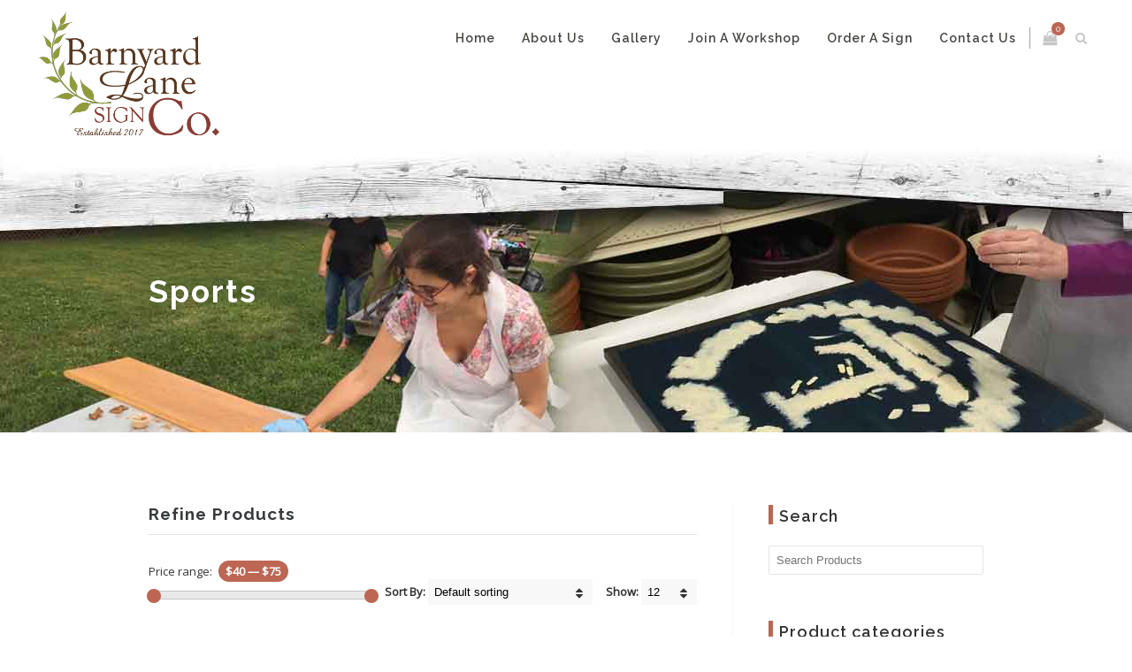

--- FILE ---
content_type: text/html; charset=UTF-8
request_url: https://barnyardlanesignco.com/product-category/sports/
body_size: 21131
content:
<!DOCTYPE html>
<html xmlns="http://www.w3.org/1999/xhtml" lang="en-US">
	<head>
		<meta http-equiv="Content-Type" content="text/html; charset=UTF-8" />
		<meta name="viewport" content="width=device-width, maximum-scale=1" />
		<link rel="profile" href="https://gmpg.org/xfn/11" />
		<link rel="pingback" href="https://barnyardlanesignco.com/xmlrpc.php" />
		<title>Sports &#8211; Barnyard Lane Wood Signs</title>
<meta name='robots' content='max-image-preview:large' />
	<style>img:is([sizes="auto" i], [sizes^="auto," i]) { contain-intrinsic-size: 3000px 1500px }</style>
	<link rel='dns-prefetch' href='//fonts.googleapis.com' />
<link rel="alternate" type="application/rss+xml" title="Barnyard Lane Wood Signs &raquo; Feed" href="https://barnyardlanesignco.com/feed/" />
<link rel="alternate" type="application/rss+xml" title="Barnyard Lane Wood Signs &raquo; Comments Feed" href="https://barnyardlanesignco.com/comments/feed/" />
<link rel="alternate" type="application/rss+xml" title="Barnyard Lane Wood Signs &raquo; Sports Category Feed" href="https://barnyardlanesignco.com/product-category/sports/feed/" />
<script type="text/javascript">
/* <![CDATA[ */
window._wpemojiSettings = {"baseUrl":"https:\/\/s.w.org\/images\/core\/emoji\/16.0.1\/72x72\/","ext":".png","svgUrl":"https:\/\/s.w.org\/images\/core\/emoji\/16.0.1\/svg\/","svgExt":".svg","source":{"concatemoji":"https:\/\/barnyardlanesignco.com\/wp-includes\/js\/wp-emoji-release.min.js?ver=6.8.3"}};
/*! This file is auto-generated */
!function(s,n){var o,i,e;function c(e){try{var t={supportTests:e,timestamp:(new Date).valueOf()};sessionStorage.setItem(o,JSON.stringify(t))}catch(e){}}function p(e,t,n){e.clearRect(0,0,e.canvas.width,e.canvas.height),e.fillText(t,0,0);var t=new Uint32Array(e.getImageData(0,0,e.canvas.width,e.canvas.height).data),a=(e.clearRect(0,0,e.canvas.width,e.canvas.height),e.fillText(n,0,0),new Uint32Array(e.getImageData(0,0,e.canvas.width,e.canvas.height).data));return t.every(function(e,t){return e===a[t]})}function u(e,t){e.clearRect(0,0,e.canvas.width,e.canvas.height),e.fillText(t,0,0);for(var n=e.getImageData(16,16,1,1),a=0;a<n.data.length;a++)if(0!==n.data[a])return!1;return!0}function f(e,t,n,a){switch(t){case"flag":return n(e,"\ud83c\udff3\ufe0f\u200d\u26a7\ufe0f","\ud83c\udff3\ufe0f\u200b\u26a7\ufe0f")?!1:!n(e,"\ud83c\udde8\ud83c\uddf6","\ud83c\udde8\u200b\ud83c\uddf6")&&!n(e,"\ud83c\udff4\udb40\udc67\udb40\udc62\udb40\udc65\udb40\udc6e\udb40\udc67\udb40\udc7f","\ud83c\udff4\u200b\udb40\udc67\u200b\udb40\udc62\u200b\udb40\udc65\u200b\udb40\udc6e\u200b\udb40\udc67\u200b\udb40\udc7f");case"emoji":return!a(e,"\ud83e\udedf")}return!1}function g(e,t,n,a){var r="undefined"!=typeof WorkerGlobalScope&&self instanceof WorkerGlobalScope?new OffscreenCanvas(300,150):s.createElement("canvas"),o=r.getContext("2d",{willReadFrequently:!0}),i=(o.textBaseline="top",o.font="600 32px Arial",{});return e.forEach(function(e){i[e]=t(o,e,n,a)}),i}function t(e){var t=s.createElement("script");t.src=e,t.defer=!0,s.head.appendChild(t)}"undefined"!=typeof Promise&&(o="wpEmojiSettingsSupports",i=["flag","emoji"],n.supports={everything:!0,everythingExceptFlag:!0},e=new Promise(function(e){s.addEventListener("DOMContentLoaded",e,{once:!0})}),new Promise(function(t){var n=function(){try{var e=JSON.parse(sessionStorage.getItem(o));if("object"==typeof e&&"number"==typeof e.timestamp&&(new Date).valueOf()<e.timestamp+604800&&"object"==typeof e.supportTests)return e.supportTests}catch(e){}return null}();if(!n){if("undefined"!=typeof Worker&&"undefined"!=typeof OffscreenCanvas&&"undefined"!=typeof URL&&URL.createObjectURL&&"undefined"!=typeof Blob)try{var e="postMessage("+g.toString()+"("+[JSON.stringify(i),f.toString(),p.toString(),u.toString()].join(",")+"));",a=new Blob([e],{type:"text/javascript"}),r=new Worker(URL.createObjectURL(a),{name:"wpTestEmojiSupports"});return void(r.onmessage=function(e){c(n=e.data),r.terminate(),t(n)})}catch(e){}c(n=g(i,f,p,u))}t(n)}).then(function(e){for(var t in e)n.supports[t]=e[t],n.supports.everything=n.supports.everything&&n.supports[t],"flag"!==t&&(n.supports.everythingExceptFlag=n.supports.everythingExceptFlag&&n.supports[t]);n.supports.everythingExceptFlag=n.supports.everythingExceptFlag&&!n.supports.flag,n.DOMReady=!1,n.readyCallback=function(){n.DOMReady=!0}}).then(function(){return e}).then(function(){var e;n.supports.everything||(n.readyCallback(),(e=n.source||{}).concatemoji?t(e.concatemoji):e.wpemoji&&e.twemoji&&(t(e.twemoji),t(e.wpemoji)))}))}((window,document),window._wpemojiSettings);
/* ]]> */
</script>
<style id='wp-emoji-styles-inline-css' type='text/css'>

	img.wp-smiley, img.emoji {
		display: inline !important;
		border: none !important;
		box-shadow: none !important;
		height: 1em !important;
		width: 1em !important;
		margin: 0 0.07em !important;
		vertical-align: -0.1em !important;
		background: none !important;
		padding: 0 !important;
	}
</style>
<link rel='stylesheet' id='wp-block-library-css' href='https://barnyardlanesignco.com/wp-includes/css/dist/block-library/style.min.css?ver=6.8.3' type='text/css' media='all' />
<style id='classic-theme-styles-inline-css' type='text/css'>
/*! This file is auto-generated */
.wp-block-button__link{color:#fff;background-color:#32373c;border-radius:9999px;box-shadow:none;text-decoration:none;padding:calc(.667em + 2px) calc(1.333em + 2px);font-size:1.125em}.wp-block-file__button{background:#32373c;color:#fff;text-decoration:none}
</style>
<style id='global-styles-inline-css' type='text/css'>
:root{--wp--preset--aspect-ratio--square: 1;--wp--preset--aspect-ratio--4-3: 4/3;--wp--preset--aspect-ratio--3-4: 3/4;--wp--preset--aspect-ratio--3-2: 3/2;--wp--preset--aspect-ratio--2-3: 2/3;--wp--preset--aspect-ratio--16-9: 16/9;--wp--preset--aspect-ratio--9-16: 9/16;--wp--preset--color--black: #000000;--wp--preset--color--cyan-bluish-gray: #abb8c3;--wp--preset--color--white: #ffffff;--wp--preset--color--pale-pink: #f78da7;--wp--preset--color--vivid-red: #cf2e2e;--wp--preset--color--luminous-vivid-orange: #ff6900;--wp--preset--color--luminous-vivid-amber: #fcb900;--wp--preset--color--light-green-cyan: #7bdcb5;--wp--preset--color--vivid-green-cyan: #00d084;--wp--preset--color--pale-cyan-blue: #8ed1fc;--wp--preset--color--vivid-cyan-blue: #0693e3;--wp--preset--color--vivid-purple: #9b51e0;--wp--preset--gradient--vivid-cyan-blue-to-vivid-purple: linear-gradient(135deg,rgba(6,147,227,1) 0%,rgb(155,81,224) 100%);--wp--preset--gradient--light-green-cyan-to-vivid-green-cyan: linear-gradient(135deg,rgb(122,220,180) 0%,rgb(0,208,130) 100%);--wp--preset--gradient--luminous-vivid-amber-to-luminous-vivid-orange: linear-gradient(135deg,rgba(252,185,0,1) 0%,rgba(255,105,0,1) 100%);--wp--preset--gradient--luminous-vivid-orange-to-vivid-red: linear-gradient(135deg,rgba(255,105,0,1) 0%,rgb(207,46,46) 100%);--wp--preset--gradient--very-light-gray-to-cyan-bluish-gray: linear-gradient(135deg,rgb(238,238,238) 0%,rgb(169,184,195) 100%);--wp--preset--gradient--cool-to-warm-spectrum: linear-gradient(135deg,rgb(74,234,220) 0%,rgb(151,120,209) 20%,rgb(207,42,186) 40%,rgb(238,44,130) 60%,rgb(251,105,98) 80%,rgb(254,248,76) 100%);--wp--preset--gradient--blush-light-purple: linear-gradient(135deg,rgb(255,206,236) 0%,rgb(152,150,240) 100%);--wp--preset--gradient--blush-bordeaux: linear-gradient(135deg,rgb(254,205,165) 0%,rgb(254,45,45) 50%,rgb(107,0,62) 100%);--wp--preset--gradient--luminous-dusk: linear-gradient(135deg,rgb(255,203,112) 0%,rgb(199,81,192) 50%,rgb(65,88,208) 100%);--wp--preset--gradient--pale-ocean: linear-gradient(135deg,rgb(255,245,203) 0%,rgb(182,227,212) 50%,rgb(51,167,181) 100%);--wp--preset--gradient--electric-grass: linear-gradient(135deg,rgb(202,248,128) 0%,rgb(113,206,126) 100%);--wp--preset--gradient--midnight: linear-gradient(135deg,rgb(2,3,129) 0%,rgb(40,116,252) 100%);--wp--preset--font-size--small: 13px;--wp--preset--font-size--medium: 20px;--wp--preset--font-size--large: 36px;--wp--preset--font-size--x-large: 42px;--wp--preset--spacing--20: 0.44rem;--wp--preset--spacing--30: 0.67rem;--wp--preset--spacing--40: 1rem;--wp--preset--spacing--50: 1.5rem;--wp--preset--spacing--60: 2.25rem;--wp--preset--spacing--70: 3.38rem;--wp--preset--spacing--80: 5.06rem;--wp--preset--shadow--natural: 6px 6px 9px rgba(0, 0, 0, 0.2);--wp--preset--shadow--deep: 12px 12px 50px rgba(0, 0, 0, 0.4);--wp--preset--shadow--sharp: 6px 6px 0px rgba(0, 0, 0, 0.2);--wp--preset--shadow--outlined: 6px 6px 0px -3px rgba(255, 255, 255, 1), 6px 6px rgba(0, 0, 0, 1);--wp--preset--shadow--crisp: 6px 6px 0px rgba(0, 0, 0, 1);}:where(.is-layout-flex){gap: 0.5em;}:where(.is-layout-grid){gap: 0.5em;}body .is-layout-flex{display: flex;}.is-layout-flex{flex-wrap: wrap;align-items: center;}.is-layout-flex > :is(*, div){margin: 0;}body .is-layout-grid{display: grid;}.is-layout-grid > :is(*, div){margin: 0;}:where(.wp-block-columns.is-layout-flex){gap: 2em;}:where(.wp-block-columns.is-layout-grid){gap: 2em;}:where(.wp-block-post-template.is-layout-flex){gap: 1.25em;}:where(.wp-block-post-template.is-layout-grid){gap: 1.25em;}.has-black-color{color: var(--wp--preset--color--black) !important;}.has-cyan-bluish-gray-color{color: var(--wp--preset--color--cyan-bluish-gray) !important;}.has-white-color{color: var(--wp--preset--color--white) !important;}.has-pale-pink-color{color: var(--wp--preset--color--pale-pink) !important;}.has-vivid-red-color{color: var(--wp--preset--color--vivid-red) !important;}.has-luminous-vivid-orange-color{color: var(--wp--preset--color--luminous-vivid-orange) !important;}.has-luminous-vivid-amber-color{color: var(--wp--preset--color--luminous-vivid-amber) !important;}.has-light-green-cyan-color{color: var(--wp--preset--color--light-green-cyan) !important;}.has-vivid-green-cyan-color{color: var(--wp--preset--color--vivid-green-cyan) !important;}.has-pale-cyan-blue-color{color: var(--wp--preset--color--pale-cyan-blue) !important;}.has-vivid-cyan-blue-color{color: var(--wp--preset--color--vivid-cyan-blue) !important;}.has-vivid-purple-color{color: var(--wp--preset--color--vivid-purple) !important;}.has-black-background-color{background-color: var(--wp--preset--color--black) !important;}.has-cyan-bluish-gray-background-color{background-color: var(--wp--preset--color--cyan-bluish-gray) !important;}.has-white-background-color{background-color: var(--wp--preset--color--white) !important;}.has-pale-pink-background-color{background-color: var(--wp--preset--color--pale-pink) !important;}.has-vivid-red-background-color{background-color: var(--wp--preset--color--vivid-red) !important;}.has-luminous-vivid-orange-background-color{background-color: var(--wp--preset--color--luminous-vivid-orange) !important;}.has-luminous-vivid-amber-background-color{background-color: var(--wp--preset--color--luminous-vivid-amber) !important;}.has-light-green-cyan-background-color{background-color: var(--wp--preset--color--light-green-cyan) !important;}.has-vivid-green-cyan-background-color{background-color: var(--wp--preset--color--vivid-green-cyan) !important;}.has-pale-cyan-blue-background-color{background-color: var(--wp--preset--color--pale-cyan-blue) !important;}.has-vivid-cyan-blue-background-color{background-color: var(--wp--preset--color--vivid-cyan-blue) !important;}.has-vivid-purple-background-color{background-color: var(--wp--preset--color--vivid-purple) !important;}.has-black-border-color{border-color: var(--wp--preset--color--black) !important;}.has-cyan-bluish-gray-border-color{border-color: var(--wp--preset--color--cyan-bluish-gray) !important;}.has-white-border-color{border-color: var(--wp--preset--color--white) !important;}.has-pale-pink-border-color{border-color: var(--wp--preset--color--pale-pink) !important;}.has-vivid-red-border-color{border-color: var(--wp--preset--color--vivid-red) !important;}.has-luminous-vivid-orange-border-color{border-color: var(--wp--preset--color--luminous-vivid-orange) !important;}.has-luminous-vivid-amber-border-color{border-color: var(--wp--preset--color--luminous-vivid-amber) !important;}.has-light-green-cyan-border-color{border-color: var(--wp--preset--color--light-green-cyan) !important;}.has-vivid-green-cyan-border-color{border-color: var(--wp--preset--color--vivid-green-cyan) !important;}.has-pale-cyan-blue-border-color{border-color: var(--wp--preset--color--pale-cyan-blue) !important;}.has-vivid-cyan-blue-border-color{border-color: var(--wp--preset--color--vivid-cyan-blue) !important;}.has-vivid-purple-border-color{border-color: var(--wp--preset--color--vivid-purple) !important;}.has-vivid-cyan-blue-to-vivid-purple-gradient-background{background: var(--wp--preset--gradient--vivid-cyan-blue-to-vivid-purple) !important;}.has-light-green-cyan-to-vivid-green-cyan-gradient-background{background: var(--wp--preset--gradient--light-green-cyan-to-vivid-green-cyan) !important;}.has-luminous-vivid-amber-to-luminous-vivid-orange-gradient-background{background: var(--wp--preset--gradient--luminous-vivid-amber-to-luminous-vivid-orange) !important;}.has-luminous-vivid-orange-to-vivid-red-gradient-background{background: var(--wp--preset--gradient--luminous-vivid-orange-to-vivid-red) !important;}.has-very-light-gray-to-cyan-bluish-gray-gradient-background{background: var(--wp--preset--gradient--very-light-gray-to-cyan-bluish-gray) !important;}.has-cool-to-warm-spectrum-gradient-background{background: var(--wp--preset--gradient--cool-to-warm-spectrum) !important;}.has-blush-light-purple-gradient-background{background: var(--wp--preset--gradient--blush-light-purple) !important;}.has-blush-bordeaux-gradient-background{background: var(--wp--preset--gradient--blush-bordeaux) !important;}.has-luminous-dusk-gradient-background{background: var(--wp--preset--gradient--luminous-dusk) !important;}.has-pale-ocean-gradient-background{background: var(--wp--preset--gradient--pale-ocean) !important;}.has-electric-grass-gradient-background{background: var(--wp--preset--gradient--electric-grass) !important;}.has-midnight-gradient-background{background: var(--wp--preset--gradient--midnight) !important;}.has-small-font-size{font-size: var(--wp--preset--font-size--small) !important;}.has-medium-font-size{font-size: var(--wp--preset--font-size--medium) !important;}.has-large-font-size{font-size: var(--wp--preset--font-size--large) !important;}.has-x-large-font-size{font-size: var(--wp--preset--font-size--x-large) !important;}
:where(.wp-block-post-template.is-layout-flex){gap: 1.25em;}:where(.wp-block-post-template.is-layout-grid){gap: 1.25em;}
:where(.wp-block-columns.is-layout-flex){gap: 2em;}:where(.wp-block-columns.is-layout-grid){gap: 2em;}
:root :where(.wp-block-pullquote){font-size: 1.5em;line-height: 1.6;}
</style>
<link rel='stylesheet' id='contact-form-7-css' href='https://barnyardlanesignco.com/wp-content/plugins/contact-form-7/includes/css/styles.css?ver=6.1.4' type='text/css' media='all' />
<link rel='stylesheet' id='events-manager-css' href='https://barnyardlanesignco.com/wp-content/plugins/events-manager/includes/css/events-manager.min.css?ver=7.2.3.1' type='text/css' media='all' />
<style id='events-manager-inline-css' type='text/css'>
body .em { --font-family : inherit; --font-weight : inherit; --font-size : 1em; --line-height : inherit; }
</style>
<link rel='stylesheet' id='events-manager-pro-css' href='https://barnyardlanesignco.com/wp-content/plugins/events-manager-pro/includes/css/events-manager-pro.css?ver=2.7' type='text/css' media='all' />
<link rel='stylesheet' id='crp-main-front-style-css' href='https://barnyardlanesignco.com/wp-content/plugins/portfolio-wp/css/crp-main-front.css?ver=6.8.3' type='text/css' media='all' />
<link rel='stylesheet' id='crp-tc-buttons-css' href='https://barnyardlanesignco.com/wp-content/plugins/portfolio-wp/css/crp-tc-buttons.css?ver=6.8.3' type='text/css' media='all' />
<link rel='stylesheet' id='crp-tiled-layer-css' href='https://barnyardlanesignco.com/wp-content/plugins/portfolio-wp/css/crp-tiled-layer.css?ver=6.8.3' type='text/css' media='all' />
<link rel='stylesheet' id='crp-font-awesome-css' href='https://barnyardlanesignco.com/wp-content/plugins/portfolio-wp/css/fontawesome/font-awesome.css?ver=6.8.3' type='text/css' media='all' />
<link rel='stylesheet' id='crp-lg-viewer-css' href='https://barnyardlanesignco.com/wp-content/plugins/portfolio-wp/css/lightgallery/lightgallery.css?ver=6.8.3' type='text/css' media='all' />
<link rel='stylesheet' id='crp-captions-css' href='https://barnyardlanesignco.com/wp-content/plugins/portfolio-wp/css/crp-captions.css?ver=6.8.3' type='text/css' media='all' />
<link rel='stylesheet' id='crp-owl-css' href='https://barnyardlanesignco.com/wp-content/plugins/portfolio-wp/css/owl-carousel/assets/owl.carousel.css?ver=6.8.3' type='text/css' media='all' />
<link rel='stylesheet' id='crp-layout-css' href='https://barnyardlanesignco.com/wp-content/plugins/portfolio-wp/css/owl-carousel/layout.css?ver=6.8.3' type='text/css' media='all' />
<link rel='stylesheet' id='rs-plugin-settings-css' href='https://barnyardlanesignco.com/wp-content/plugins/revslider/public/assets/css/rs6.css?ver=6.2.2' type='text/css' media='all' />
<style id='rs-plugin-settings-inline-css' type='text/css'>
#rs-demo-id {}
</style>
<style id='woocommerce-inline-inline-css' type='text/css'>
.woocommerce form .form-row .required { visibility: visible; }
</style>
<link rel='stylesheet' id='zass-plugins-css' href='https://barnyardlanesignco.com/wp-content/themes/zass/styles/zass-js-plugins-css/zass-plugins.min.css?ver=6.8.3' type='text/css' media='all' />
<link rel='stylesheet' id='wp-fullcalendar-css' href='https://barnyardlanesignco.com/wp-content/plugins/wp-fullcalendar/includes/css/main.css?ver=1.6' type='text/css' media='all' />
<link rel='stylesheet' id='wp-fullcalendar-tippy-light-border-css' href='https://barnyardlanesignco.com/wp-content/plugins/wp-fullcalendar/includes/css/tippy/light-border.css?ver=1.6' type='text/css' media='all' />
<link rel='stylesheet' id='jquery-ui-css' href='https://barnyardlanesignco.com/wp-content/plugins/wp-fullcalendar/includes/css/jquery-ui/ui-lightness/jquery-ui.min.css?ver=1.6' type='text/css' media='all' />
<link rel='stylesheet' id='jquery-ui-theme-css' href='https://barnyardlanesignco.com/wp-content/plugins/wp-fullcalendar/includes/css/jquery-ui/ui-lightness/theme.css?ver=1.6' type='text/css' media='all' />
<link rel='stylesheet' id='parent-style-css' href='https://barnyardlanesignco.com/wp-content/themes/zass/style.css?ver=6.8.3' type='text/css' media='all' />
<link rel='stylesheet' id='child-style-css' href='https://barnyardlanesignco.com/wp-content/themes/zass-child/style.css?ver=6.8.3' type='text/css' media='all' />
<link rel='stylesheet' id='zass-fonts-css' href='//fonts.googleapis.com/css?family=Open+Sans%7CRaleway%3A100%2C100italic%2C200%2C200italic%2C300%2C300italic%2C400%2C400italic%2C500%2C500italic%2C600%2C600italic%2C700%2C700italic%2C800%2C800italic%2C900%2C900italic%26subset%3Dlatin&#038;ver=1.0.0' type='text/css' media='all' />
<link rel='stylesheet' id='zass-style-css' href='https://barnyardlanesignco.com/wp-content/themes/zass-child/style.css?ver=6.8.3' type='text/css' media='all' />
<style id='zass-style-inline-css' type='text/css'>
/* Site main accent color */
			div.widget_categories ul li.current-cat > a:before, .wpb_zass_banner a span.zass_banner-icon, .toggler:before, .zass-product-slider.owl-carousel .owl-nav .owl-prev:hover, .zass-product-slider.owl-carousel .owl-nav .owl-next:hover, .widget_shopping_cart_content p.buttons .button.checkout, .zass-portfolio-categories ul li a:hover, .zass-portfolio-categories ul li a.is-checked, .zass-event-countdown .is-countdown, .video_controlls a#video-volume:after, div.widget_categories ul li > a:hover:before, #main-menu ul.menu > li > a:hover, #main-menu ul.menu > li.current-menu-item > a, li.product-category.product a h3, .otw-input-wrap:before, .summary.entry-summary .yith-wcwl-add-to-wishlist a:before, .summary.entry-summary .compare::before, .prod_hold .price_hold:before, a.bbp-forum-title:hover, .portfolio_top .project-data .main-features .checklist li:before, body.zass_transparent_header #main-menu ul.menu > li.current_page_item > a:before, body.zass_transparent_header #main-menu ul.menu > li.current-menu-item > a:before, body.zass_transparent_header #main-menu ul.menu > li > a:hover:before {
				color:#BC6653;
			}
			a.sidebar-trigger, #cart-module .cart-contents span.count, td.tribe-events-present > div:first-of-type, a.mob-close-toggle:hover, #main-menu ul.menu > li > a:before, .pagination .links a:hover, a.mob-menu-toggle i, .bbp-pagination-links a:hover, .zass-search-cart-holder #search.active > span:hover, a.close-off-canvas:hover, .zass_content_slider .owl-dot.active span, #main-menu ul.menu > li > .zass-custom-menu-label, li.product-category.product h3 mark:after, div.product-category.product h3 mark:after, #main-menu li ul.sub-menu li.zass_colum_title > a:after, #main-menu li ul.sub-menu li.zass_colum_title > a:before, .blog-post-meta span.sticky_post, #zass_price_range, .zass_image_list a.zass-magnific-gallery-item:before, #bbpress-forums > #subscription-toggle a.subscription-toggle, .widget > h3:first-child:before, .widget > h3:first-child:after, .zass-portfolio-categories ul li a:hover:before, .zass-portfolio-categories ul li a.is-checked:before, .zass-portfolio-categories ul li a:hover:after, .zass-portfolio-categories ul li a.is-checked:after, .flex-direction-nav a, ul.status-closed li.bbp-topic-title .bbp-topic-permalink:before, ul.sticky li.bbp-topic-title .bbp-topic-permalink:before, ul.super-sticky li.bbp-topic-title .bbp-topic-permalink:before {
				background-color:#BC6653;
			}
			.bbp-topics-front ul.super-sticky, .blog-post.sticky, #main-menu li ul.sub-menu li.zass-highlight-menu-item:after, .error404 div.blog-post-excerpt, .zass_blog_masonry:not(.zass-related-blog-posts) .sticky .zass_post_data_holder, .zass-none-overlay.zass-10px-gap .portfolio-unit-holder:hover, .portfolio-unit-info a.portfolio-lightbox-link:hover, .zass-product-slider.owl-carousel .owl-nav .owl-prev:hover, .zass-product-slider.owl-carousel .owl-nav .owl-next:hover, .widget_shopping_cart_content p.buttons .button.checkout, .zass_banner_text:before, .zass_banner_text:after, body table.booked-calendar td.today .date span, .vc_tta-color-white.vc_tta-style-modern .vc_tta-tab.vc_active > a, .bbp-topics ul.super-sticky, .bbp-topics ul.sticky, .bbp-forum-content ul.sticky, a.sidebar-trigger:hover:after, .zass-pulsator-accent .wpb_wrapper:after, ul.tabs li.active a {
				border-color:#BC6653 !Important;
			}
			::-moz-selection {
				background:#BC6653;
			}
			::selection {
				background:#BC6653;
			}
			.box-sort-filter .ui-slider-horizontal .ui-slider-handle, .widget_price_filter .ui-slider-handle.ui-state-default.ui-corner-all {
				background:#BC6653 !Important;
			}
			li.product-category.product h3 mark, div.product-category.product h3 mark, .widget_shopping_cart_content a.remove:hover, .col2-set.addresses header a.edit { background:#main-site-color; }
			blockquote, q { border-left-color:#BC6653; }
			.double-bounce2 { background-color:#BC6653; }
			/* Links color */
			a, div.widget_categories ul li a:hover, div.widget_nav_menu ul li a:hover, div.widget_archive ul li a:hover, div.widget_recent_comments ul li a:hover, div.widget_pages ul li a:hover, div.widget_links ul li a:hover, div.widget_recent_entries ul a:hover, div.widget_meta ul li a:hover, div.widget_display_forums ul li a:hover, .widget_display_replies ul li a:hover, .widget_display_topics li > a.bbp-forum-title:hover, .widget_display_stats dt:hover, .widget_display_stats dd:hover, div.widget_display_views ul li a:hover, .widget_layered_nav ul li a:hover, .widget_product_categories ul li a:hover {color:#BC6653;}
			/* Links hover color */
			a:hover{color:#d18d81;}
			/* Widgets Title Color */
			.sidebar .box h3, .wpb_widgetised_column .box h3, h2.widgettitle, h2.wpb_flickr_heading{color:#333333;}
			/* Buttons Default style */
			    		a.button, .zass-pricing-table-button a, .widget_shopping_cart_content p.buttons .button, input.button, button.button, a.button-inline, #submit_btn, #submit, .wpcf7-submit, #bbpress-forums #bbp-search-form #bbp_search, form.mc4wp-form input[type=submit], form.mc4wp-form input[type=email] {
    		border-radius: 2em;
			}
						/* Wordpress Default Buttons Color */
			a.button, input.button, nav.woocommerce-MyAccount-navigation ul li a, button.button, a.button-inline, #submit_btn, #submit, .wpcf7-submit, .col2-set.addresses header a.edit, input.otw-submit, form.mc4wp-form input[type=submit], .tribe-events-button, input[type="submit"] {border-color:#9AA633; color:#9AA633;}
			/* Wordpress Default Buttons Hover Color */
			a.button:hover, input.button:hover, button.button:hover, nav.woocommerce-MyAccount-navigation ul li.is-active a, nav.woocommerce-MyAccount-navigation ul li a:hover, a.button-inline:hover, #submit_btn:hover, #submit:hover, .wpcf7-submit:hover, .r_more:hover, .r_more_right:hover, div.prod_hold a.button.add_to_cart_button:hover, button.single_add_to_cart_button:hover, .zass-product-slide-cart .button.add_to_cart_button:hover, input.otw-submit:hover, form.mc4wp-form input[type=submit]:hover, .wc-proceed-to-checkout a.checkout-button.button:hover {border-color:#333333 !important; color:#333333 !important;}
			/* NEW label color */
			div.prod_hold .new_prod{background-color:#B0BA30;}
			/* SALE label color */
			div.prod_hold .sale, span.onsale, .count_holder_small .count_info:first-child {background-color:#f3a395;}
			/* Standard page title color (no background image) */
			#zass_page_title h1.heading-title, #zass_page_title h1.heading-title a, .breadcrumb,.breadcrumb a, .zass-dark-skin #zass_page_title h1.heading-title a {color:#474237;}
			/* Standard page subtitle color (no background image) */
			.zass_title_holder h6 {color:#666666;}
			/* Customized page title color (with background image) */
			#zass_page_title.zass_title_holder.title_has_image h1.heading-title, #zass_page_title.zass_title_holder.title_has_image h6, #zass_page_title.zass_title_holder.title_has_image .breadcrumb, #zass_page_title.zass_title_holder.title_has_image .breadcrumb a {
				color:#FFFFFF;
			}
			/* Standard page title background color (no background image) */
			.zass_title_holder, .zass_title_holder .inner:before, body.zass_header_left .zass_title_holder:not(.title_has_image) .inner {background-color:#e9e7e2;}
			/* Standard page title border color (no background image) */
			.zass_title_holder, body.zass_header_left .zass_title_holder:not(.title_has_image) .inner { border-color:#f1f1f1; }
			.zass_title_holder .inner:before { border-color: transparent #f1f1f1 #f1f1f1 transparent; }
			/* Post Date  background color */
			div.post .post-date, div.product.type-product .post-date, div.page.type-page .post-date, div.attachment .post-date {background-color:#B0BA30; }
			/* Portfolio overlay background color */
			.portfolio-unit-holder, .zass_image_list a.zass-magnific-gallery-item:before {background-color:#303038;}
			/* Portfolio overlay text color */
			div:not(.zass-none-overlay).portfolio-unit.masonry-unit a.portfolio-link, div:not(.zass-none-overlay).portfolio-unit.masonry-unit a.portfolio-link small, div:not(.zass-none-overlay).portfolio-unit.masonry-unit a.portfolio-link h4, div:not(.zass-none-overlay).portfolio-unit.masonry-unit,
			div:not(.zass-none-overlay).portfolio-unit.masonry-unit a.portfolio-link p, div:not(.zass-none-overlay).portfolio-unit.portfolio-col-2 a.portfolio-link, div:not(.zass-none-overlay).portfolio-unit.portfolio-col-2 a.portfolio-link small, div:not(.zass-none-overlay).portfolio-unit.portfolio-col-2 a.portfolio-link h4,
			div:not(.zass-none-overlay).portfolio-unit.portfolio-col-2, div:not(.zass-none-overlay).portfolio-unit.portfolio-col-2 a.portfolio-link p, div:not(.zass-none-overlay).portfolio-unit.portfolio-col-3 a.portfolio-link, div:not(.zass-none-overlay).portfolio-unit.portfolio-col-3 a.portfolio-link small,
			div:not(.zass-none-overlay).portfolio-unit.portfolio-col-3 a.portfolio-link h4, div:not(.zass-none-overlay).portfolio-unit.portfolio-col-3, div:not(.zass-none-overlay).portfolio-unit.portfolio-col-3 a.portfolio-link p, div:not(.zass-none-overlay).portfolio-unit.portfolio-col-4 a.portfolio-link,
			div:not(.zass-none-overlay).portfolio-unit.portfolio-col-4 a.portfolio-link small, div:not(.zass-none-overlay).portfolio-unit.portfolio-col-4 a.portfolio-link h4, div:not(.zass-none-overlay).portfolio-unit.portfolio-col-4, div:not(.zass-none-overlay).portfolio-unit.portfolio-col-4 a.portfolio-link p,
			div:not(.zass-none-overlay).similar_projects .portfolio-unit a.portfolio-link, div:not(.zass-none-overlay).similar_projects .portfolio-unit a.portfolio-link small, div:not(.zass-none-overlay).similar_projects .portfolio-unit a.portfolio-link h4, div:not(.zass-none-overlay).similar_projects .portfolio-unit,
			div:not(.zass-none-overlay).similar_projects .portfolio-unit a.portfolio-link p, div:not(.zass-none-overlay).owl-item .portfolio-unit a.portfolio-link, div:not(.zass-none-overlay).owl-item .portfolio-unit a.portfolio-link small, div:not(.zass-none-overlay).owl-item .portfolio-unit a.portfolio-link h4,
			div:not(.zass-none-overlay).owl-item .portfolio-unit, div:not(.zass-none-overlay).owl-item .portfolio-unit a.portfolio-link p, div:not(.zass-none-overlay).portfolio-unit.portfolio-col-5 a.portfolio-link, div:not(.zass-none-overlay).portfolio-unit.portfolio-col-5 a.portfolio-link small,
			div:not(.zass-none-overlay).portfolio-unit.portfolio-col-5 a.portfolio-link h4, div:not(.zass-none-overlay).portfolio-unit.portfolio-col-5, div:not(.zass-none-overlay).portfolio-unit.portfolio-col-5 a.portfolio-link p, div:not(.zass-none-overlay).portfolio-unit.portfolio-col-6 a.portfolio-link,
			div:not(.zass-none-overlay).portfolio-unit.portfolio-col-6 a.portfolio-link small, div:not(.zass-none-overlay).portfolio-unit.portfolio-col-6 a.portfolio-link h4, div:not(.zass-none-overlay).portfolio-unit.portfolio-col-6, div:not(.zass-none-overlay).portfolio-unit.portfolio-col-6 a.portfolio-link p, div:not(.zass-none-overlay).zass_image_list a.zass-magnific-gallery-item:after {
				color:#ffffff;
			}
			.portfolio-unit-info a.portfolio-lightbox-link span {
				border-color:#ffffff;
			}
			/* Top Menu Bar Visible on Mobile */
						/* Header top bar background color */
			#header_top { background-color:#ffffff; border-color:#f5f5f5 !Important;}
			body.zass-overlay-header #header_top .inner { background-color:#ffffff; border-color:#f5f5f5 !Important;}
			/* Header middle section background color */
			#header_bottom, #header_bottom .inner:before {background-color:;}
			/* Header middle section bar border color */
			#header_bottom, #header_bottom .inner:before {border-color:#f5f5f5 !Important;}
						/* Main menu links color and typography */
						#main-menu ul.menu > li > a, #main-menu li div.zass-mega-menu > ul.sub-menu > li > a, .zass-wishlist-counter a, .zass-search-cart-holder a.sidebar-trigger:before, #header .zass-search-cart-holder .video_controlls a {color:#464542;font-size:14px;font-weight:600;font-style:normal;}
			/* Main menu links hover color */
			ul#mobile-menu.menu li a {font-size:14px;font-weight:600;font-style:normal;}
			/* Main menu links hover color */
			#main-menu ul.menu > li > a:hover, #main-menu ul.menu > li.current-menu-item > a, #main-menu ul.menu > li.zass-highlight-menu-item > a, body.zass_transparent_header #header #main-menu ul.menu > li > a:hover, body.zass_transparent_header #header #main-menu ul.menu > li.current-menu-item > a, #cart-module a.cart-contents, #main-menu li div.zass-mega-menu > ul.sub-menu > li > a:hover {color:#665f50;}
			/* Main menu background hover color */
										#main-menu ul.menu > li.zass-highlight-menu-item > a, #main-menu ul.menu > li.zass-highlight-menu-item:after, #main-menu li ul.sub-menu li a:hover { background-color: #BC6653;}
				#main-menu ul.menu > li.zass-highlight-menu-item:after { border-color: #BC6653;}
									/* Main menu icons color */
						/* Header top bar menu links color */
			ul#topnav2 > li a, .zass-top-bar-message, #header_top .zass-social ul li a {color:#464542}
			/* Header top bar menu links hover color */
			ul#topnav2 li a:hover, body.zass_transparent_header ul#topnav2 > li a:hover {color:#0eccf2;}
			ul#topnav2 ul.sub-menu li a:hover, .zass-dark-skin ul#topnav2 ul.sub-menu a:hover, .zass-dark-skin ul#topnav2 li:hover ul.sub-menu a:hover {background-color:#0eccf2;}
			/* Header top bar menu links hover background color */
			ul#topnav2 li a:hover {background-color:;}
			/* Collapsible Pre-Header background color */
			#pre_header, .toggler {background-color:#e9e7e2;}
			.toggler {border-color:#e9e7e2;}
			/* Collapsible Pre-Header titles color */
			#pre_header .widget > h3:first-child {color:#333333;}
			/* Collapsible Pre-Header titles border color */
			#pre_header .widget > h3:first-child, #pre_header > .inner ul.product_list_widget li, #pre_header > .inner div.widget_nav_menu ul li a, #pre_header > .inner ul.products-list li {border-color:#e7e5e1;}
			#pre_header > .inner div.widget_categories ul li, #pre_header > .inner div.widget_archive ul li, #pre_header > .inner div.widget_recent_comments ul li, #pre_header > .inner div.widget_pages ul li,
			#pre_header > .inner div.widget_links ul li, #pre_header > .inner div.widget_recent_entries ul li, #pre_header > .inner div.widget_meta ul li, #pre_header > .inner div.widget_display_forums ul li,
			#pre_header > .inner .widget_display_replies ul li, #pre_header > .inner .widget_display_views ul li {border-color: #e7e5e1;}
			/* Collapsible Pre-Header links color */
			#pre_header a {color:#666666;}
			/* Transparent Header menu color */
			@media only screen and (min-width: 1024px) {
				body.zass_transparent_header #header #logo .zass-logo-title, body.zass_transparent_header #zass-account-holder a, body.zass_transparent_header #zass-account-holder a i, body.zass_transparent_header #header .zass-search-cart-holder .video_controlls a, body.zass_transparent_header #header #logo .zass-logo-subtitle, body.zass_transparent_header #header #main-menu ul.menu > li > a, body.zass_transparent_header #header .zass-search-cart-holder #search > span:after, body.zass_transparent_header .zass-search-cart-holder a.sidebar-trigger:before, body.zass_transparent_header #header #cart-module a.cart-contents, body.zass_transparent_header #header #cart-module a.cart-contents:before, body.zass_transparent_header #header .zass-wishlist-counter a, body.zass_transparent_header #header .zass-wishlist-counter a i {
					color:#FFFFFF !Important;
				}
				/* Transparent menu hover color */
							}
			/* Header background */
						
			#header, #header2 {background-color: #ffffff;}
						body.zass-overlay-header #header .main_menu_holder {background-color: #ffffff;}
			/* footer_background */
									#footer {background-color: #f0efed;}

			@media only screen and (min-width: 1024px) {
				body.zass_header_left.zass-overlay-header #footer, body.zass_header_left.zass-overlay-header #powered {background: none;}
				body.zass_header_left.zass-overlay-header #footer .inner {background-color: #f0efed;}
				body.zass_header_left.zass-overlay-header #powered .inner {background-color: #8A3D35;}
			}


			/* footer_titles_color + footer_title_border_color */
			#footer .widget > h3:first-child {color:#333333; border-color: #e7e5e1;}
			#footer > .inner ul.product_list_widget li, #footer > .inner div.widget_nav_menu ul li a, #footer > .inner ul.products-list li, #zass_footer_menu > li {border-color: #e7e5e1;}
			/* footer_menu_links_color */
			#zass_footer_menu > li a, #powered a, #powered .zass-social ul li a {color: #333333;}
			/* footer_links_color */
			#footer > .inner a {color: #333333;}
			/* footer_text_color */
			#footer {color: #4a4a4a;}
			#footer > .inner div.widget_categories ul li, #footer > .inner div.widget_archive ul li, #footer > .inner div.widget_recent_comments ul li, #footer > .inner div.widget_pages ul li,
			#footer > .inner div.widget_links ul li, #footer > .inner div.widget_recent_entries ul li, #footer > .inner div.widget_meta ul li, #footer > .inner div.widget_display_forums ul li,
			#footer > .inner .widget_display_replies ul li, #footer > .inner .widget_display_views ul li, #footer > .inner div.widget_nav_menu ul li a {border-color: #e7e5e1;}
			/* footer_copyright_bar_bckgr_color */
			#powered{background-color: #8A3D35; color: #f5f4f1;}
			/* Body font */
						body {
				font-family:Open Sans;
				font-size:14px;
				color:#4f4d4d;
			}
			#header #logo .zass-logo-subtitle, #header2 #logo .zass-logo-subtitle {
				color: #4f4d4d;
			}
			/* Text logo color and typography */
						#header #logo .zass-logo-title, #header2 #logo .zass-logo-title {color: #333333;font-size:24px;font-weight:800;font-style:normal;}
			/* Heading fonts */
						h1, h2, h3, h4, h5, h6, .tribe-countdown-text, .zass-event-countdown .is-countdown, #header #logo .zass-logo-title, #header2 #logo .zass-logo-title, .zass-counter-h1, .zass-typed-h1, .zass-typed-h2, .zass-typed-h3, .zass-typed-h4, .zass-typed-h5, .zass-typed-h6, .zass-counter-h2, body.woocommerce-account #customer_login.col2-set .owl-nav, .zass-counter-h3, .error404 div.blog-post-excerpt:before, #yith-wcwl-popup-message #yith-wcwl-message, div.added-product-text strong, .vc_pie_chart .vc_pie_chart_value, .countdown-amount, .zass-product-slide-price, .zass-counter-h4, .zass-counter-h5, .zass-search-cart-holder #search input[type="text"], .zass-counter-h6, .vc_tta-tabs:not(.vc_tta-style-modern) .vc_tta-tab, div.product .price span, a.bbp-forum-title, p.logged-in-as, .zass-pricing-table-price, li.bbp-forum-info, li.bbp-topic-title .bbp-topic-permalink, .breadcrumb, .offer_title, ul.tabs a, .wpb_tabs .wpb_tabs_nav li a, .wpb_tour .wpb_tabs_nav a, .wpb_accordion .wpb_accordion_wrapper .wpb_accordion_header a, .post-date .num, .zass-products-list-view div.prod_hold .name, .zass_shortcode_count_holder .countdown-amount, .post-date, .blog-post-meta span a, .widget_shopping_cart_content p.total, #cart-module a.cart-contents, .zass-wishlist-counter, .portfolio_top .project-data .project-details .simple-list-underlined li, .portfolio_top .project-data .main-features .checklist li, .summary.entry-summary .yith-wcwl-add-to-wishlist a {
				font-family:Raleway;
			}
			
							#main-menu ul.menu li a, ul#mobile-menu.menu li a, #main-menu li div.zass-mega-menu > ul.sub-menu > li.zass_colum_title > a {
					font-family:Raleway;
				}
			
							a.button, input.button, button.button, a.button-inline, #submit_btn, #submit, .wpcf7-submit, .col2-set.addresses header a.edit, div.product input.qty, .zass-pricing-table-button a, .vc_btn3, nav.woocommerce-MyAccount-navigation ul li a {
					font-family:Raleway;
				}
						/* H1 */
						h1, .zass-counter-h1, .zass-typed-h1, .term-description p:first-of-type:first-letter, .zass-dropcap p:first-letter, .zass-dropcap h1:first-letter, .zass-dropcap h2:first-letter, .zass-dropcap h3:first-letter, .zass-dropcap h4:first-letter, .zass-dropcap h5:first-letter, .zass-dropcap h6:first-letter{color:#383b3d;font-size:60px;font-weight:700;font-style:normal;}
			/* H2 */
						h2, .zass-counter-h2, .zass-typed-h2, .icon_teaser h3:first-child, body.woocommerce-account #customer_login.col2-set .owl-nav {color:#383b3d;font-size:40px;font-weight:600;font-style:normal;}
			/* H3 */
						h3, .zass-counter-h3, .zass-typed-h3{color:#383b3d;font-size:30px;font-weight:600;font-style:normal;}
			/* H4 */
						h4, .zass-counter-h4, .zass-typed-h4{color:#2b3033;font-size:22px;font-weight:500;font-style:normal;}
			/* H5 */
						h5, .zass-counter-h5, .zass-typed-h5{color:#2b3033;font-size:18px;font-weight:500;font-style:normal;}
			/* H6 */
						h6, .zass-counter-h6, .zass-typed-h6{color:#2b3033;font-size:16px;}
							#header #logo img {
    max-height: 150px;
    width: auto;
}
.page-id-1190 div#header, .page-id-1190 div#footer {
     display: block;
}						/* Add to Cart Color */
			div.prod_hold a.button.add_to_cart_button, button.single_add_to_cart_button, .wc-proceed-to-checkout a.checkout-button.button, .zass-product-slide-cart .button.add_to_cart_button {border-color:#893D33 !important; color:#893D33 !important;}
			/* Main menu background color */
						table.compare-list .add-to-cart td a.zass-quick-view-link, table.compare-list .add-to-cart td a.compare.button {
				display:none !important;
			}
</style>
<link rel='stylesheet' id='zass-responsive-css' href='https://barnyardlanesignco.com/wp-content/themes/zass/styles/zass-responsive.css?ver=6.8.3' type='text/css' media='all' />
<link rel='stylesheet' id='font-awesome-css' href='https://barnyardlanesignco.com/wp-content/plugins/js_composer/assets/lib/bower/font-awesome/css/font-awesome.min.css?ver=5.1.1' type='text/css' media='all' />
<link rel='stylesheet' id='et-line-font-css' href='https://barnyardlanesignco.com/wp-content/themes/zass/styles/et-line-font/style.css?ver=6.8.3' type='text/css' media='all' />
<script type="text/javascript" src="https://barnyardlanesignco.com/wp-includes/js/jquery/jquery.min.js?ver=3.7.1" id="jquery-core-js"></script>
<script type="text/javascript" src="https://barnyardlanesignco.com/wp-includes/js/jquery/jquery-migrate.min.js?ver=3.4.1" id="jquery-migrate-js"></script>
<script type="text/javascript" src="https://barnyardlanesignco.com/wp-includes/js/jquery/ui/core.min.js?ver=1.13.3" id="jquery-ui-core-js"></script>
<script type="text/javascript" src="https://barnyardlanesignco.com/wp-includes/js/jquery/ui/mouse.min.js?ver=1.13.3" id="jquery-ui-mouse-js"></script>
<script type="text/javascript" src="https://barnyardlanesignco.com/wp-includes/js/jquery/ui/sortable.min.js?ver=1.13.3" id="jquery-ui-sortable-js"></script>
<script type="text/javascript" src="https://barnyardlanesignco.com/wp-includes/js/jquery/ui/datepicker.min.js?ver=1.13.3" id="jquery-ui-datepicker-js"></script>
<script type="text/javascript" id="jquery-ui-datepicker-js-after">
/* <![CDATA[ */
jQuery(function(jQuery){jQuery.datepicker.setDefaults({"closeText":"Close","currentText":"Today","monthNames":["January","February","March","April","May","June","July","August","September","October","November","December"],"monthNamesShort":["Jan","Feb","Mar","Apr","May","Jun","Jul","Aug","Sep","Oct","Nov","Dec"],"nextText":"Next","prevText":"Previous","dayNames":["Sunday","Monday","Tuesday","Wednesday","Thursday","Friday","Saturday"],"dayNamesShort":["Sun","Mon","Tue","Wed","Thu","Fri","Sat"],"dayNamesMin":["S","M","T","W","T","F","S"],"dateFormat":"MM d, yy","firstDay":1,"isRTL":false});});
/* ]]> */
</script>
<script type="text/javascript" src="https://barnyardlanesignco.com/wp-includes/js/jquery/ui/resizable.min.js?ver=1.13.3" id="jquery-ui-resizable-js"></script>
<script type="text/javascript" src="https://barnyardlanesignco.com/wp-includes/js/jquery/ui/draggable.min.js?ver=1.13.3" id="jquery-ui-draggable-js"></script>
<script type="text/javascript" src="https://barnyardlanesignco.com/wp-includes/js/jquery/ui/controlgroup.min.js?ver=1.13.3" id="jquery-ui-controlgroup-js"></script>
<script type="text/javascript" src="https://barnyardlanesignco.com/wp-includes/js/jquery/ui/checkboxradio.min.js?ver=1.13.3" id="jquery-ui-checkboxradio-js"></script>
<script type="text/javascript" src="https://barnyardlanesignco.com/wp-includes/js/jquery/ui/button.min.js?ver=1.13.3" id="jquery-ui-button-js"></script>
<script type="text/javascript" src="https://barnyardlanesignco.com/wp-includes/js/jquery/ui/dialog.min.js?ver=1.13.3" id="jquery-ui-dialog-js"></script>
<script type="text/javascript" id="events-manager-js-extra">
/* <![CDATA[ */
var EM = {"ajaxurl":"https:\/\/barnyardlanesignco.com\/wp-admin\/admin-ajax.php","locationajaxurl":"https:\/\/barnyardlanesignco.com\/wp-admin\/admin-ajax.php?action=locations_search","firstDay":"1","locale":"en","dateFormat":"yy-mm-dd","ui_css":"https:\/\/barnyardlanesignco.com\/wp-content\/plugins\/events-manager\/includes\/css\/jquery-ui\/build.min.css","show24hours":"0","is_ssl":"1","autocomplete_limit":"10","calendar":{"breakpoints":{"small":560,"medium":908,"large":false},"month_format":"M Y"},"phone":"","datepicker":{"format":"d\/m\/Y"},"search":{"breakpoints":{"small":650,"medium":850,"full":false}},"url":"https:\/\/barnyardlanesignco.com\/wp-content\/plugins\/events-manager","assets":{"input.em-uploader":{"js":{"em-uploader":{"url":"https:\/\/barnyardlanesignco.com\/wp-content\/plugins\/events-manager\/includes\/js\/em-uploader.js?v=7.2.3.1","event":"em_uploader_ready"}}},".em-event-editor":{"js":{"event-editor":{"url":"https:\/\/barnyardlanesignco.com\/wp-content\/plugins\/events-manager\/includes\/js\/events-manager-event-editor.js?v=7.2.3.1","event":"em_event_editor_ready"}},"css":{"event-editor":"https:\/\/barnyardlanesignco.com\/wp-content\/plugins\/events-manager\/includes\/css\/events-manager-event-editor.min.css?v=7.2.3.1"}},".em-recurrence-sets, .em-timezone":{"js":{"luxon":{"url":"luxon\/luxon.js?v=7.2.3.1","event":"em_luxon_ready"}}},".em-booking-form, #em-booking-form, .em-booking-recurring, .em-event-booking-form":{"js":{"em-bookings":{"url":"https:\/\/barnyardlanesignco.com\/wp-content\/plugins\/events-manager\/includes\/js\/bookingsform.js?v=7.2.3.1","event":"em_booking_form_js_loaded"}}},"#em-opt-archetypes":{"js":{"archetypes":"https:\/\/barnyardlanesignco.com\/wp-content\/plugins\/events-manager\/includes\/js\/admin-archetype-editor.js?v=7.2.3.1","archetypes_ms":"https:\/\/barnyardlanesignco.com\/wp-content\/plugins\/events-manager\/includes\/js\/admin-archetypes.js?v=7.2.3.1","qs":"qs\/qs.js?v=7.2.3.1"}}},"cached":"","google_maps_api":"AIzaSyDd2NezJzv84MEo0z8IYXB9_7QBbKxvMKs","bookingInProgress":"Please wait while the booking is being submitted.","tickets_save":"Save Ticket","bookingajaxurl":"https:\/\/barnyardlanesignco.com\/wp-admin\/admin-ajax.php","bookings_export_save":"Export Bookings","bookings_settings_save":"Save Settings","booking_delete":"Are you sure you want to delete?","booking_offset":"30","bookings":{"submit_button":{"text":{"default":"Continue to Checkout","free":"Continue to Checkout","payment":"Continue to Checkout","processing":"Processing ..."}},"update_listener":""},"bb_full":"Sold Out","bb_book":"Book Now","bb_booking":"Booking...","bb_booked":"Booking Submitted","bb_error":"Booking Error. Try again?","bb_cancel":"Cancel","bb_canceling":"Canceling...","bb_cancelled":"Cancelled","bb_cancel_error":"Cancellation Error. Try again?","txt_search":"Search","txt_searching":"Searching...","txt_loading":"Loading...","cache":"","mb_empty_cart":"Are you sure you want to empty your cart?"};
/* ]]> */
</script>
<script type="text/javascript" src="https://barnyardlanesignco.com/wp-content/plugins/events-manager/includes/js/events-manager.js?ver=7.2.3.1" id="events-manager-js"></script>
<script type="text/javascript" src="https://barnyardlanesignco.com/wp-content/plugins/events-manager-pro/includes/js/events-manager-pro.js?ver=2.7" id="events-manager-pro-js"></script>
<script type="text/javascript" src="https://barnyardlanesignco.com/wp-content/plugins/portfolio-wp/js/crp-main-front.js?ver=6.8.3" id="crp-main-front-js-js"></script>
<script type="text/javascript" src="https://barnyardlanesignco.com/wp-content/plugins/portfolio-wp/js/crp-helper.js?ver=6.8.3" id="crp-helper-js-js"></script>
<script type="text/javascript" src="https://barnyardlanesignco.com/wp-content/plugins/portfolio-wp/js/jquery/jquery.modernizr.js?ver=6.8.3" id="crp-modernizr-js"></script>
<script type="text/javascript" src="https://barnyardlanesignco.com/wp-content/plugins/portfolio-wp/js/crp-tiled-layer.js?ver=6.8.3" id="crp-tiled-layer-js"></script>
<script type="text/javascript" src="https://barnyardlanesignco.com/wp-content/plugins/portfolio-wp/js/jquery/jquery.lightgallery.js?ver=6.8.3" id="crp-lg-viewer-js"></script>
<script type="text/javascript" src="https://barnyardlanesignco.com/wp-content/plugins/portfolio-wp/js/owl-carousel/owl.carousel.js?ver=6.8.3" id="crp-owl-js"></script>
<script type="text/javascript" src="https://barnyardlanesignco.com/wp-content/plugins/revslider/public/assets/js/rbtools.min.js?ver=6.0" id="tp-tools-js"></script>
<script type="text/javascript" src="https://barnyardlanesignco.com/wp-content/plugins/revslider/public/assets/js/rs6.min.js?ver=6.2.2" id="revmin-js"></script>
<script type="text/javascript" src="https://barnyardlanesignco.com/wp-content/plugins/woocommerce/assets/js/jquery-blockui/jquery.blockUI.min.js?ver=2.7.0-wc.10.4.3" id="wc-jquery-blockui-js" data-wp-strategy="defer"></script>
<script type="text/javascript" id="wc-add-to-cart-js-extra">
/* <![CDATA[ */
var wc_add_to_cart_params = {"ajax_url":"\/wp-admin\/admin-ajax.php","wc_ajax_url":"\/?wc-ajax=%%endpoint%%","i18n_view_cart":"View cart","cart_url":"https:\/\/barnyardlanesignco.com\/cart\/","is_cart":"","cart_redirect_after_add":"no"};
/* ]]> */
</script>
<script type="text/javascript" src="https://barnyardlanesignco.com/wp-content/plugins/woocommerce/assets/js/frontend/add-to-cart.min.js?ver=10.4.3" id="wc-add-to-cart-js" data-wp-strategy="defer"></script>
<script type="text/javascript" src="https://barnyardlanesignco.com/wp-content/plugins/woocommerce/assets/js/js-cookie/js.cookie.min.js?ver=2.1.4-wc.10.4.3" id="wc-js-cookie-js" defer="defer" data-wp-strategy="defer"></script>
<script type="text/javascript" id="woocommerce-js-extra">
/* <![CDATA[ */
var woocommerce_params = {"ajax_url":"\/wp-admin\/admin-ajax.php","wc_ajax_url":"\/?wc-ajax=%%endpoint%%","i18n_password_show":"Show password","i18n_password_hide":"Hide password"};
/* ]]> */
</script>
<script type="text/javascript" src="https://barnyardlanesignco.com/wp-content/plugins/woocommerce/assets/js/frontend/woocommerce.min.js?ver=10.4.3" id="woocommerce-js" defer="defer" data-wp-strategy="defer"></script>
<script type="text/javascript" src="https://barnyardlanesignco.com/wp-content/plugins/js_composer/assets/js/vendors/woocommerce-add-to-cart.js?ver=5.1.1" id="vc_woocommerce-add-to-cart-js-js"></script>
<script type="text/javascript" src="https://barnyardlanesignco.com/wp-includes/js/jquery/ui/menu.min.js?ver=1.13.3" id="jquery-ui-menu-js"></script>
<script type="text/javascript" src="https://barnyardlanesignco.com/wp-includes/js/jquery/ui/selectmenu.min.js?ver=1.13.3" id="jquery-ui-selectmenu-js"></script>
<script type="text/javascript" src="https://barnyardlanesignco.com/wp-includes/js/jquery/ui/tooltip.min.js?ver=1.13.3" id="jquery-ui-tooltip-js"></script>
<script type="text/javascript" src="https://barnyardlanesignco.com/wp-includes/js/dist/vendor/moment.min.js?ver=2.30.1" id="moment-js"></script>
<script type="text/javascript" id="moment-js-after">
/* <![CDATA[ */
moment.updateLocale( 'en_US', {"months":["January","February","March","April","May","June","July","August","September","October","November","December"],"monthsShort":["Jan","Feb","Mar","Apr","May","Jun","Jul","Aug","Sep","Oct","Nov","Dec"],"weekdays":["Sunday","Monday","Tuesday","Wednesday","Thursday","Friday","Saturday"],"weekdaysShort":["Sun","Mon","Tue","Wed","Thu","Fri","Sat"],"week":{"dow":1},"longDateFormat":{"LT":"g:i a","LTS":null,"L":null,"LL":"F j, Y","LLL":"F j, Y g:i a","LLLL":null}} );
/* ]]> */
</script>
<script type="text/javascript" id="wp-fullcalendar-js-extra">
/* <![CDATA[ */
var WPFC = {"ajaxurl":"https:\/\/barnyardlanesignco.com\/wp-admin\/admin-ajax.php?action=WP_FullCalendar","firstDay":"1","wpfc_theme":"jquery-ui","wpfc_limit":"3","wpfc_limit_txt":"more ...","timeFormat":"h(:mm)A","defaultView":"month","weekends":"true","header":{"left":"prev,next today","center":"title","right":"month,basicWeek,basicDay"},"wpfc_qtips":"1","tippy_theme":"light-border","tippy_placement":"auto","tippy_loading":"Loading..."};
/* ]]> */
</script>
<script type="text/javascript" src="https://barnyardlanesignco.com/wp-content/plugins/wp-fullcalendar/includes/js/main.js?ver=1.6" id="wp-fullcalendar-js"></script>
<script type="text/javascript" src="https://barnyardlanesignco.com/wp-content/themes/zass-child/js/custom.js?ver=6.8.3" id="custom-js-js"></script>
<script type="text/javascript" src="https://barnyardlanesignco.com/wp-content/themes/zass/js/modernizr.custom.js?ver=6.8.3" id="modernizr-js"></script>
<link rel="https://api.w.org/" href="https://barnyardlanesignco.com/wp-json/" /><link rel="alternate" title="JSON" type="application/json" href="https://barnyardlanesignco.com/wp-json/wp/v2/product_cat/44" /><link rel="EditURI" type="application/rsd+xml" title="RSD" href="https://barnyardlanesignco.com/xmlrpc.php?rsd" />
<meta name="generator" content="WordPress 6.8.3" />
<meta name="generator" content="WooCommerce 10.4.3" />
		<style type="text/css">
			.em-coupon-code { width:150px; }
			#em-coupon-loading { display:inline-block; width:16px; height: 16px; margin-left:4px; background:url(https://barnyardlanesignco.com/wp-content/plugins/events-manager-pro/includes/images/spinner.gif)}
			.em-coupon-message { display:inline-block; margin:5px 0px 0px 105px; text-indent:22px; }
			.em-coupon-success { color:green; background:url(https://barnyardlanesignco.com/wp-content/plugins/events-manager-pro/includes/images/success.png) 0px 0px no-repeat }
			.em-coupon-error { color:red; background:url(https://barnyardlanesignco.com/wp-content/plugins/events-manager-pro/includes/images/error.png) 0px 0px no-repeat }
			.em-cart-coupons-form .em-coupon-message{ margin:5px 0px 0px 0px; }
			#em-coupon-loading { margin-right:4px; }	
		</style>
			<noscript><style>.woocommerce-product-gallery{ opacity: 1 !important; }</style></noscript>
	<style type="text/css">.recentcomments a{display:inline !important;padding:0 !important;margin:0 !important;}</style><meta name="generator" content="Powered by Visual Composer - drag and drop page builder for WordPress."/>
<!--[if lte IE 9]><link rel="stylesheet" type="text/css" href="https://barnyardlanesignco.com/wp-content/plugins/js_composer/assets/css/vc_lte_ie9.min.css" media="screen"><![endif]--><meta name="generator" content="Powered by Slider Revolution 6.2.2 - responsive, Mobile-Friendly Slider Plugin for WordPress with comfortable drag and drop interface." />
<script type="text/javascript">function setREVStartSize(e){			
			try {								
				var pw = document.getElementById(e.c).parentNode.offsetWidth,
					newh;
				pw = pw===0 || isNaN(pw) ? window.innerWidth : pw;
				e.tabw = e.tabw===undefined ? 0 : parseInt(e.tabw);
				e.thumbw = e.thumbw===undefined ? 0 : parseInt(e.thumbw);
				e.tabh = e.tabh===undefined ? 0 : parseInt(e.tabh);
				e.thumbh = e.thumbh===undefined ? 0 : parseInt(e.thumbh);
				e.tabhide = e.tabhide===undefined ? 0 : parseInt(e.tabhide);
				e.thumbhide = e.thumbhide===undefined ? 0 : parseInt(e.thumbhide);
				e.mh = e.mh===undefined || e.mh=="" || e.mh==="auto" ? 0 : parseInt(e.mh,0);		
				if(e.layout==="fullscreen" || e.l==="fullscreen") 						
					newh = Math.max(e.mh,window.innerHeight);				
				else{					
					e.gw = Array.isArray(e.gw) ? e.gw : [e.gw];
					for (var i in e.rl) if (e.gw[i]===undefined || e.gw[i]===0) e.gw[i] = e.gw[i-1];					
					e.gh = e.el===undefined || e.el==="" || (Array.isArray(e.el) && e.el.length==0)? e.gh : e.el;
					e.gh = Array.isArray(e.gh) ? e.gh : [e.gh];
					for (var i in e.rl) if (e.gh[i]===undefined || e.gh[i]===0) e.gh[i] = e.gh[i-1];
										
					var nl = new Array(e.rl.length),
						ix = 0,						
						sl;					
					e.tabw = e.tabhide>=pw ? 0 : e.tabw;
					e.thumbw = e.thumbhide>=pw ? 0 : e.thumbw;
					e.tabh = e.tabhide>=pw ? 0 : e.tabh;
					e.thumbh = e.thumbhide>=pw ? 0 : e.thumbh;					
					for (var i in e.rl) nl[i] = e.rl[i]<window.innerWidth ? 0 : e.rl[i];
					sl = nl[0];									
					for (var i in nl) if (sl>nl[i] && nl[i]>0) { sl = nl[i]; ix=i;}															
					var m = pw>(e.gw[ix]+e.tabw+e.thumbw) ? 1 : (pw-(e.tabw+e.thumbw)) / (e.gw[ix]);					

					newh =  (e.type==="carousel" && e.justify==="true" ? e.gh[ix] : (e.gh[ix] * m)) + (e.tabh + e.thumbh);
				}			
				
				if(window.rs_init_css===undefined) window.rs_init_css = document.head.appendChild(document.createElement("style"));					
				document.getElementById(e.c).height = newh;
				window.rs_init_css.innerHTML += "#"+e.c+"_wrapper { height: "+newh+"px }";				
			} catch(e){
				console.log("Failure at Presize of Slider:" + e)
			}					   
		  };</script>
		<style type="text/css" id="wp-custom-css">
			#filter_gallery_2153 a, div#filter_gallery_2560 a {
    width: 0px !important;
}
.menu-item-1192 ul.sub-menu {
    padding: 0px !important;
}
#main_nav:hover .menu-item-1192 ul.sub-menu li a{
	color: #464542!important;
	font-size: 14px!important;
	font-weight: 600;
	font-style: normal;
	letter-spacing: 0.5px;
	font-family: Raleway;
}
#main_nav:hover .menu-item-1192 ul.sub-menu li a:hover {
	color: #fff!important;
}
.page-template #container #header {
    display: block !important;
}
ul.simplefilter.simplefilter_2560 li {
    color: #000 !important;
}
ul.simplefilter.simplefilter_2560 li:hover {
    color: #fff !important;
}
#zass_page_title .breadcrumb {
	display: none;
}
#zass_page_title h1.heading-title {
		color: #fff;
		font-size: 35px;
}
#seacrh_shuffle {
    margin: 0px auto 15px auto;
    text-align: center;
}		</style>
		<noscript><style type="text/css"> .wpb_animate_when_almost_visible { opacity: 1; }</style></noscript>
	</head>
	<body data-rsssl=1 class="archive tax-product_cat term-sports term-44 wp-theme-zass wp-child-theme-zass-child theme-zass woocommerce woocommerce-page woocommerce-no-js zass_fullwidth zass-main-menu-right euxno-no-top-header zass-reveal-footer zass-stretched-header zass-accent-tearoff wpb-js-composer js-comp-ver-5.1.1 vc_responsive">
		
					<audio id="cart_add_sound" controls preload="auto" hidden="hidden">
				<source src="https://barnyardlanesignco.com/wp-content/themes/zass/js/cart_add.wav" type="audio/wav">
			</audio>
		
		<div id="menu_mobile" class="menu-main-menu-container"><a class="mob-close-toggle"></a><ul id="mobile-menu" class="menu"><li id="menu-item-1023" class="menu-item menu-item-type-post_type menu-item-object-page menu-item-home menu-item-1023"><a href="https://barnyardlanesignco.com/">Home</a></li>
<li id="menu-item-1043" class="menu-item menu-item-type-post_type menu-item-object-page menu-item-1043"><a href="https://barnyardlanesignco.com/about-me/">About Us</a></li>
<li id="menu-item-1192" class="menu-item menu-item-type-post_type menu-item-object-page menu-item-has-children menu-item-1192"><a href="https://barnyardlanesignco.com/gallery/">Gallery</a>
<ul class="sub-menu">
	<li id="menu-item-2574" class="menu-item menu-item-type-post_type menu-item-object-page menu-item-2574"><a href="https://barnyardlanesignco.com/?page_id=2561">School Spirit</a></li>
</ul>
</li>
<li id="menu-item-1141" class="menu-item menu-item-type-post_type menu-item-object-page menu-item-1141"><a href="https://barnyardlanesignco.com/book-a-class/">Join A Workshop</a></li>
<li id="menu-item-1471" class="menu-item menu-item-type-post_type menu-item-object-page menu-item-1471"><a href="https://barnyardlanesignco.com/shop/">Order A Sign</a></li>
<li id="menu-item-1044" class="menu-item menu-item-type-post_type menu-item-object-page menu-item-1044"><a href="https://barnyardlanesignco.com/contacts/">Contact Us</a></li>
</ul></div>		<!-- MAIN WRAPPER -->
		<div id="container">
			<!-- If it is not a blank page template -->
											<!-- Collapsible Pre-Header -->
								<!-- END Collapsible Pre-Header -->
				<!-- HEADER -->
				<div id="header">
					
					<div class="inner main_menu_holder fixed">
												<div  id="logo">
							<a href="https://barnyardlanesignco.com/"  title="Barnyard Lane Wood Signs" rel="home">
								<img width="414" height="288" src="https://barnyardlanesignco.com/wp-content/uploads/2017/12/BArnyard_logo_final-02.jpg" class="persistent_logo" alt="" decoding="async" fetchpriority="high" srcset="https://barnyardlanesignco.com/wp-content/uploads/2017/12/BArnyard_logo_final-02.jpg 414w, https://barnyardlanesignco.com/wp-content/uploads/2017/12/BArnyard_logo_final-02-300x209.jpg 300w, https://barnyardlanesignco.com/wp-content/uploads/2017/12/BArnyard_logo_final-02-200x139.jpg 200w, https://barnyardlanesignco.com/wp-content/uploads/2017/12/BArnyard_logo_final-02-50x35.jpg 50w" sizes="(max-width: 414px) 100vw, 414px" />															</a>
						</div>
						<a class="mob-menu-toggle" href="#"><i class="fa fa-bars"></i></a>

													<div class="zass-search-cart-holder">
																	<div id="search">
																															
<form action="https://barnyardlanesignco.com/" id="searchform" method="get">
	<div>
		<input type="submit" id="searchsubmit"  value=""/>
		<input type="text" id="s" name="s" value="" placeholder='Search' />
	</div>
</form>																			</div>
								
								<!-- SHOPPING CART -->
																	<ul id="cart-module" class="site-header-cart">
												<li class="">
			<a class="cart-contents" href="https://barnyardlanesignco.com/cart/" title="View your shopping cart">
				<span class="count">0</span>
			</a>
		</li>
												<li>
											<div class="widget woocommerce widget_shopping_cart"><div class="widget_shopping_cart_content"></div></div>										</li>
									</ul>
																<!-- END OF SHOPPING CART -->

								
								
							</div>
												<div id="main-menu" class="menu-main-menu-container"><ul id="main_nav" class="menu"><li class="menu-item menu-item-type-post_type menu-item-object-page menu-item-home menu-item-1023"><a href="https://barnyardlanesignco.com/">Home</a></li>
<li class="menu-item menu-item-type-post_type menu-item-object-page menu-item-1043"><a href="https://barnyardlanesignco.com/about-me/">About Us</a></li>
<li class="menu-item menu-item-type-post_type menu-item-object-page menu-item-has-children menu-item-1192"><a href="https://barnyardlanesignco.com/gallery/">Gallery</a>
<ul class="sub-menu">
	<li class="menu-item menu-item-type-post_type menu-item-object-page menu-item-2574"><a href="https://barnyardlanesignco.com/?page_id=2561">School Spirit</a></li>
</ul>
</li>
<li class="menu-item menu-item-type-post_type menu-item-object-page menu-item-1141"><a href="https://barnyardlanesignco.com/book-a-class/">Join A Workshop</a></li>
<li class="menu-item menu-item-type-post_type menu-item-object-page menu-item-1471"><a href="https://barnyardlanesignco.com/shop/">Order A Sign</a></li>
<li class="menu-item menu-item-type-post_type menu-item-object-page menu-item-1044"><a href="https://barnyardlanesignco.com/contacts/">Contact Us</a></li>
</ul></div>					</div>
				</div>
				<!-- END OF HEADER -->
			
<div id="content" class="has-sidebar zass-right-sidebar">
				<div id="zass_page_title" class="zass_title_holder" >
			
			<div class="inner fixed">
				<!-- BREADCRUMB -->
				<div class="breadcrumb"><a href="https://barnyardlanesignco.com/">Home</a> | Sports</div>				<!-- END OF BREADCRUMB -->

				<!-- TITLE -->
									<h1 class="product_title entry-title heading-title">Sports</h1>
													<!-- END OF TITLE -->
			</div>

		</div>
		<div id="products-wrapper" class="inner" role="main">
			<div id="main" class="fixed box box-common">

	
	
		<div class="content_holder"><div class="box-sort-filter"><h2 class="heading-title">Refine Products</h2><div class="product-filter"><div class="woocommerce-notices-wrapper"></div><form id="zass-price-filter-form" method="get" action="https://barnyardlanesignco.com/product-category/sports/">
									<div id="price-filter" class="price_slider_wrapper">
										<div class="price_slider_amount">
												<input type="text" id="min_price" name="min_price" value="" data-min="40" placeholder="Min price" />
												<input type="text" id="max_price" name="max_price" value="" data-max="75" placeholder="Max price" />
												<div class="price_label" style="display:none;">
														<p>
																Price range: <span id="zass_price_range"><span class="from"></span> &mdash; <span class="to"></span></span>
														</p>
												</div>
												
												<div class="clear"></div>
										</div>
										<div class="price_slider" style="display:none;"></div>
								</div>
						</form><form class="woocommerce-ordering" method="get">
    <div class="limit">
      <b>Show:</b>
      <select class="per_page" name="per_page">
          <option value="12" >12</option><option value="25" >25</option><option value="50" >50</option><option value="75" >75</option><option value="100" >100</option>      </select>
    </div>
    <div class="sort"><b>Sort By:</b>
	<select name="orderby" class="orderby">
					<option value="menu_order"  selected='selected'>Default sorting</option>
					<option value="popularity" >Sort by popularity</option>
					<option value="rating" >Sort by average rating</option>
					<option value="date" >Sort by latest</option>
					<option value="price" >Sort by price: low to high</option>
					<option value="price-desc" >Sort by price: high to low</option>
			</select>
    </div>
	</form>
<div class="clear"></div></div></div><div class="box-product-list"><div class="box-products woocommerce columns-3">
		
		
					
			<div class="prod_hold post-2734 product type-product status-publish has-post-thumbnail product_cat-places product_cat-sports product_cat-usa-world first instock taxable shipping-taxable purchasable product-type-simple">

	<div class="image">
        <a href="https://barnyardlanesignco.com/product/baseball-flag-18x24/">
			<img width="300" height="300" src="https://barnyardlanesignco.com/wp-content/uploads/2019/02/Baseball_Flag_18x24-300x300.jpg" class="attachment-woocommerce_thumbnail size-woocommerce_thumbnail" alt="Baseball Flag 18x24" decoding="async" srcset="https://barnyardlanesignco.com/wp-content/uploads/2019/02/Baseball_Flag_18x24-300x300.jpg 300w, https://barnyardlanesignco.com/wp-content/uploads/2019/02/Baseball_Flag_18x24-100x100.jpg 100w, https://barnyardlanesignco.com/wp-content/uploads/2019/02/Baseball_Flag_18x24-150x150.jpg 150w, https://barnyardlanesignco.com/wp-content/uploads/2019/02/Baseball_Flag_18x24-500x500.jpg 500w, https://barnyardlanesignco.com/wp-content/uploads/2019/02/Baseball_Flag_18x24-800x800.jpg 800w, https://barnyardlanesignco.com/wp-content/uploads/2019/02/Baseball_Flag_18x24-550x550.jpg 550w, https://barnyardlanesignco.com/wp-content/uploads/2019/02/Baseball_Flag_18x24-400x400.jpg 400w, https://barnyardlanesignco.com/wp-content/uploads/2019/02/Baseball_Flag_18x24-60x60.jpg 60w" sizes="(max-width: 300px) 100vw, 300px" />			        </a>
        <!-- Small countdown -->
				</div>	<div class="zass-list-prod-summary">
		<a class="wrap_link" href="https://barnyardlanesignco.com/product/baseball-flag-18x24/">
			<span class="name">
									Baseball Flag 18&#215;24							</span>
		</a>
		<!-- If List view is set show the product excerpt  -->

	<div class="price_hold"><span class="woocommerce-Price-amount amount"><span class="woocommerce-Price-currencySymbol">&#036;</span>65.00</span></div>
			</div>
	
<input type="hidden" class="wccpf_archive_price_tag" value="65"/><input type="hidden" class="wccpf_archive_is_variable_tag" value="no"/>
	<div class="links"><a href="/product-category/sports/?add-to-cart=2734" rel="nofollow" data-product_id="2734" data-product_sku="" data-quantity="1" class="button product_type_simple add_to_cart_button ajax_add_to_cart" title="Add to cart">Add to cart</a><a href="#" class="zass-quick-view-link" data-id="2734" title="Quick View"><i class="fa fa-eye"></i></a></div>
</div>
					
			<div class="prod_hold post-1591 product type-product status-publish has-post-thumbnail product_cat-bar product_cat-custom-diy product_cat-home-general product_cat-home product_cat-sports  instock taxable shipping-taxable purchasable product-type-simple">

	<div class="image">
        <a href="https://barnyardlanesignco.com/product/baseball-number-22x24/">
			<img width="300" height="300" src="https://barnyardlanesignco.com/wp-content/uploads/2018/03/Baseball_number_22x24-300x300.jpg" class="attachment-woocommerce_thumbnail size-woocommerce_thumbnail" alt="Baseball Number 22x24" decoding="async" srcset="https://barnyardlanesignco.com/wp-content/uploads/2018/03/Baseball_number_22x24-300x300.jpg 300w, https://barnyardlanesignco.com/wp-content/uploads/2018/03/Baseball_number_22x24-150x150.jpg 150w, https://barnyardlanesignco.com/wp-content/uploads/2018/03/Baseball_number_22x24-800x800.jpg 800w, https://barnyardlanesignco.com/wp-content/uploads/2018/03/Baseball_number_22x24-550x550.jpg 550w, https://barnyardlanesignco.com/wp-content/uploads/2018/03/Baseball_number_22x24-400x400.jpg 400w, https://barnyardlanesignco.com/wp-content/uploads/2018/03/Baseball_number_22x24-100x100.jpg 100w, https://barnyardlanesignco.com/wp-content/uploads/2018/03/Baseball_number_22x24-60x60.jpg 60w" sizes="(max-width: 300px) 100vw, 300px" />			        </a>
        <!-- Small countdown -->
				</div>	<div class="zass-list-prod-summary">
		<a class="wrap_link" href="https://barnyardlanesignco.com/product/baseball-number-22x24/">
			<span class="name">
									Baseball Number 22&#215;24							</span>
		</a>
		<!-- If List view is set show the product excerpt  -->

	<div class="price_hold"><span class="woocommerce-Price-amount amount"><span class="woocommerce-Price-currencySymbol">&#036;</span>75.00</span></div>
			</div>
	
<input type="hidden" class="wccpf_archive_price_tag" value="75"/><input type="hidden" class="wccpf_archive_is_variable_tag" value="no"/>
	<div class="links"><a href="/product-category/sports/?add-to-cart=1591" rel="nofollow" data-product_id="1591" data-product_sku="" data-quantity="1" class="button product_type_simple add_to_cart_button ajax_add_to_cart" title="Add to cart">Add to cart</a><a href="#" class="zass-quick-view-link" data-id="1591" title="Quick View"><i class="fa fa-eye"></i></a></div>
</div>
					
			<div class="prod_hold post-2712 product type-product status-publish has-post-thumbnail product_cat-baby-shower product_cat-bar product_cat-bathroom product_cat-beach product_cat-children product_cat-christmas product_cat-custom-diy product_cat-easter product_cat-fall product_cat-family-pets product_cat-fathers-day product_cat-home-general product_cat-halloween product_cat-hanukkah product_cat-holidays product_cat-home product_cat-house-warming product_cat-kitchen product_cat-laundry product_cat-long-island product_cat-mothers-day product_cat-occasions product_cat-outdoor product_cat-parents product_cat-pets product_cat-places product_cat-quotes product_cat-school-spirit product_cat-seasons product_cat-sports product_cat-spring product_cat-st-patricks-day product_cat-summer product_cat-thanksgiving product_cat-usa-world product_cat-valentines-day product_cat-wedding product_cat-winter  instock taxable shipping-taxable purchasable product-type-simple">

	<div class="image">
        <a href="https://barnyardlanesignco.com/product/diy-kit/">
			<img width="300" height="300" src="https://barnyardlanesignco.com/wp-content/uploads/2022/02/Stain-Colors-Post-300x300.jpg" class="attachment-woocommerce_thumbnail size-woocommerce_thumbnail" alt="Barnyard Lane Sign Co. DIY Stain Colors" decoding="async" srcset="https://barnyardlanesignco.com/wp-content/uploads/2022/02/Stain-Colors-Post-300x300.jpg 300w, https://barnyardlanesignco.com/wp-content/uploads/2022/02/Stain-Colors-Post-1024x1024.jpg 1024w, https://barnyardlanesignco.com/wp-content/uploads/2022/02/Stain-Colors-Post-150x150.jpg 150w, https://barnyardlanesignco.com/wp-content/uploads/2022/02/Stain-Colors-Post-768x768.jpg 768w, https://barnyardlanesignco.com/wp-content/uploads/2022/02/Stain-Colors-Post-500x500.jpg 500w, https://barnyardlanesignco.com/wp-content/uploads/2022/02/Stain-Colors-Post-1130x1130.jpg 1130w, https://barnyardlanesignco.com/wp-content/uploads/2022/02/Stain-Colors-Post-800x800.jpg 800w, https://barnyardlanesignco.com/wp-content/uploads/2022/02/Stain-Colors-Post-550x550.jpg 550w, https://barnyardlanesignco.com/wp-content/uploads/2022/02/Stain-Colors-Post-400x400.jpg 400w, https://barnyardlanesignco.com/wp-content/uploads/2022/02/Stain-Colors-Post-100x100.jpg 100w, https://barnyardlanesignco.com/wp-content/uploads/2022/02/Stain-Colors-Post-60x60.jpg 60w, https://barnyardlanesignco.com/wp-content/uploads/2022/02/Stain-Colors-Post-50x50.jpg 50w, https://barnyardlanesignco.com/wp-content/uploads/2022/02/Stain-Colors-Post-600x600.jpg 600w, https://barnyardlanesignco.com/wp-content/uploads/2022/02/Stain-Colors-Post.jpg 1200w" sizes="(max-width: 300px) 100vw, 300px" />			        </a>
        <!-- Small countdown -->
				</div>	<div class="zass-list-prod-summary">
		<a class="wrap_link" href="https://barnyardlanesignco.com/product/diy-kit/">
			<span class="name">
									DIY Kit							</span>
		</a>
		<!-- If List view is set show the product excerpt  -->

	<div class="price_hold"><span class="woocommerce-Price-amount amount"><span class="woocommerce-Price-currencySymbol">&#036;</span>45.00</span></div>
			</div>
	
<input type="hidden" class="wccpf_archive_price_tag" value="45"/><input type="hidden" class="wccpf_archive_is_variable_tag" value="no"/>
	<div class="links"><a href="/product-category/sports/?add-to-cart=2712" rel="nofollow" data-product_id="2712" data-product_sku="" data-quantity="1" class="button product_type_simple add_to_cart_button ajax_add_to_cart" title="Add to cart">Add to cart</a><a href="#" class="zass-quick-view-link" data-id="2712" title="Quick View"><i class="fa fa-eye"></i></a></div>
</div>
					
			<div class="prod_hold post-1593 product type-product status-publish has-post-thumbnail product_cat-children product_cat-family-pets product_cat-sports last instock taxable shipping-taxable purchasable product-type-simple">

	<div class="image">
        <a href="https://barnyardlanesignco.com/product/eat-sleep-baseball-22x24/">
			<img width="300" height="300" src="https://barnyardlanesignco.com/wp-content/uploads/2018/03/Eat-sleep-baseball_22x24-300x300.jpg" class="attachment-woocommerce_thumbnail size-woocommerce_thumbnail" alt="Eat, Sleep, Baseball 22x24" decoding="async" srcset="https://barnyardlanesignco.com/wp-content/uploads/2018/03/Eat-sleep-baseball_22x24-300x300.jpg 300w, https://barnyardlanesignco.com/wp-content/uploads/2018/03/Eat-sleep-baseball_22x24-150x150.jpg 150w, https://barnyardlanesignco.com/wp-content/uploads/2018/03/Eat-sleep-baseball_22x24-800x800.jpg 800w, https://barnyardlanesignco.com/wp-content/uploads/2018/03/Eat-sleep-baseball_22x24-550x550.jpg 550w, https://barnyardlanesignco.com/wp-content/uploads/2018/03/Eat-sleep-baseball_22x24-400x400.jpg 400w, https://barnyardlanesignco.com/wp-content/uploads/2018/03/Eat-sleep-baseball_22x24-100x100.jpg 100w, https://barnyardlanesignco.com/wp-content/uploads/2018/03/Eat-sleep-baseball_22x24-60x60.jpg 60w" sizes="(max-width: 300px) 100vw, 300px" />			        </a>
        <!-- Small countdown -->
				</div>	<div class="zass-list-prod-summary">
		<a class="wrap_link" href="https://barnyardlanesignco.com/product/eat-sleep-baseball-22x24/">
			<span class="name">
									Eat, Sleep, Baseball 22&#215;24							</span>
		</a>
		<!-- If List view is set show the product excerpt  -->

	<div class="price_hold"><span class="woocommerce-Price-amount amount"><span class="woocommerce-Price-currencySymbol">&#036;</span>75.00</span></div>
			</div>
	
<input type="hidden" class="wccpf_archive_price_tag" value="75"/><input type="hidden" class="wccpf_archive_is_variable_tag" value="no"/>
	<div class="links"><a href="/product-category/sports/?add-to-cart=1593" rel="nofollow" data-product_id="1593" data-product_sku="" data-quantity="1" class="button product_type_simple add_to_cart_button ajax_add_to_cart" title="Add to cart">Add to cart</a><a href="#" class="zass-quick-view-link" data-id="1593" title="Quick View"><i class="fa fa-eye"></i></a></div>
</div>
					
			<div class="prod_hold post-2953 product type-product status-publish has-post-thumbnail product_cat-custom-diy product_cat-sports first instock taxable shipping-taxable purchasable product-type-simple">

	<div class="image">
        <a href="https://barnyardlanesignco.com/product/football-player-jersey-number-11x12/">
			<img width="300" height="300" src="https://barnyardlanesignco.com/wp-content/uploads/2024/01/Barnyard-Lane-Sign-Co-Travis-Kelce-Jersey-Number-11x12-1-300x300.png" class="attachment-woocommerce_thumbnail size-woocommerce_thumbnail" alt="Football Player Jersey Number 11x12" decoding="async" srcset="https://barnyardlanesignco.com/wp-content/uploads/2024/01/Barnyard-Lane-Sign-Co-Travis-Kelce-Jersey-Number-11x12-1-300x300.png 300w, https://barnyardlanesignco.com/wp-content/uploads/2024/01/Barnyard-Lane-Sign-Co-Travis-Kelce-Jersey-Number-11x12-1-150x150.png 150w, https://barnyardlanesignco.com/wp-content/uploads/2024/01/Barnyard-Lane-Sign-Co-Travis-Kelce-Jersey-Number-11x12-1-500x500.png 500w, https://barnyardlanesignco.com/wp-content/uploads/2024/01/Barnyard-Lane-Sign-Co-Travis-Kelce-Jersey-Number-11x12-1-400x400.png 400w, https://barnyardlanesignco.com/wp-content/uploads/2024/01/Barnyard-Lane-Sign-Co-Travis-Kelce-Jersey-Number-11x12-1-100x100.png 100w, https://barnyardlanesignco.com/wp-content/uploads/2024/01/Barnyard-Lane-Sign-Co-Travis-Kelce-Jersey-Number-11x12-1-60x60.png 60w" sizes="(max-width: 300px) 100vw, 300px" />			        </a>
        <!-- Small countdown -->
				</div>	<div class="zass-list-prod-summary">
		<a class="wrap_link" href="https://barnyardlanesignco.com/product/football-player-jersey-number-11x12/">
			<span class="name">
									Football Player Jersey Number 11...							</span>
		</a>
		<!-- If List view is set show the product excerpt  -->

	<div class="price_hold"><span class="woocommerce-Price-amount amount"><span class="woocommerce-Price-currencySymbol">&#036;</span>40.00</span></div>
			</div>
	
<input type="hidden" class="wccpf_archive_price_tag" value="40"/><input type="hidden" class="wccpf_archive_is_variable_tag" value="no"/>
	<div class="links"><a href="/product-category/sports/?add-to-cart=2953" rel="nofollow" data-product_id="2953" data-product_sku="" data-quantity="1" class="button product_type_simple add_to_cart_button ajax_add_to_cart" title="Add to cart">Add to cart</a><a href="#" class="zass-quick-view-link" data-id="2953" title="Quick View"><i class="fa fa-eye"></i></a></div>
</div>
					
			<div class="prod_hold post-1589 product type-product status-publish has-post-thumbnail product_cat-children product_cat-family-pets product_cat-home-general product_cat-home product_cat-parents product_cat-sports  instock taxable shipping-taxable purchasable product-type-simple">

	<div class="image">
        <a href="https://barnyardlanesignco.com/product/home-baseball-22x24/">
			<img width="300" height="300" src="https://barnyardlanesignco.com/wp-content/uploads/2018/03/Home_baseball_22x24-300x300.jpg" class="attachment-woocommerce_thumbnail size-woocommerce_thumbnail" alt="Home Baseball 22x24" decoding="async" srcset="https://barnyardlanesignco.com/wp-content/uploads/2018/03/Home_baseball_22x24-300x300.jpg 300w, https://barnyardlanesignco.com/wp-content/uploads/2018/03/Home_baseball_22x24-150x150.jpg 150w, https://barnyardlanesignco.com/wp-content/uploads/2018/03/Home_baseball_22x24-800x800.jpg 800w, https://barnyardlanesignco.com/wp-content/uploads/2018/03/Home_baseball_22x24-550x550.jpg 550w, https://barnyardlanesignco.com/wp-content/uploads/2018/03/Home_baseball_22x24-400x400.jpg 400w, https://barnyardlanesignco.com/wp-content/uploads/2018/03/Home_baseball_22x24-100x100.jpg 100w, https://barnyardlanesignco.com/wp-content/uploads/2018/03/Home_baseball_22x24-60x60.jpg 60w" sizes="(max-width: 300px) 100vw, 300px" />			        </a>
        <!-- Small countdown -->
				</div>	<div class="zass-list-prod-summary">
		<a class="wrap_link" href="https://barnyardlanesignco.com/product/home-baseball-22x24/">
			<span class="name">
									Home Baseball 22&#215;24							</span>
		</a>
		<!-- If List view is set show the product excerpt  -->

	<div class="price_hold"><span class="woocommerce-Price-amount amount"><span class="woocommerce-Price-currencySymbol">&#036;</span>75.00</span></div>
			</div>
	
<input type="hidden" class="wccpf_archive_price_tag" value="75"/><input type="hidden" class="wccpf_archive_is_variable_tag" value="no"/>
	<div class="links"><a href="/product-category/sports/?add-to-cart=1589" rel="nofollow" data-product_id="1589" data-product_sku="" data-quantity="1" class="button product_type_simple add_to_cart_button ajax_add_to_cart" title="Add to cart">Add to cart</a><a href="#" class="zass-quick-view-link" data-id="1589" title="Quick View"><i class="fa fa-eye"></i></a></div>
</div>
					
			<div class="prod_hold post-1592 product type-product status-publish has-post-thumbnail product_cat-children product_cat-family-pets product_cat-home-general product_cat-home product_cat-sports  instock taxable shipping-taxable purchasable product-type-simple">

	<div class="image">
        <a href="https://barnyardlanesignco.com/product/home-plate-11x36/">
			<img width="300" height="300" src="https://barnyardlanesignco.com/wp-content/uploads/2018/03/Home_plate_11x36-300x300.jpg" class="attachment-woocommerce_thumbnail size-woocommerce_thumbnail" alt="Home Plate 11x36" decoding="async" srcset="https://barnyardlanesignco.com/wp-content/uploads/2018/03/Home_plate_11x36-300x300.jpg 300w, https://barnyardlanesignco.com/wp-content/uploads/2018/03/Home_plate_11x36-150x150.jpg 150w, https://barnyardlanesignco.com/wp-content/uploads/2018/03/Home_plate_11x36-800x800.jpg 800w, https://barnyardlanesignco.com/wp-content/uploads/2018/03/Home_plate_11x36-550x550.jpg 550w, https://barnyardlanesignco.com/wp-content/uploads/2018/03/Home_plate_11x36-400x400.jpg 400w, https://barnyardlanesignco.com/wp-content/uploads/2018/03/Home_plate_11x36-100x100.jpg 100w, https://barnyardlanesignco.com/wp-content/uploads/2018/03/Home_plate_11x36-60x60.jpg 60w" sizes="(max-width: 300px) 100vw, 300px" />			        </a>
        <!-- Small countdown -->
				</div>	<div class="zass-list-prod-summary">
		<a class="wrap_link" href="https://barnyardlanesignco.com/product/home-plate-11x36/">
			<span class="name">
									Home Plate 11&#215;36							</span>
		</a>
		<!-- If List view is set show the product excerpt  -->

	<div class="price_hold"><span class="woocommerce-Price-amount amount"><span class="woocommerce-Price-currencySymbol">&#036;</span>60.00</span></div>
			</div>
	
<input type="hidden" class="wccpf_archive_price_tag" value="60"/><input type="hidden" class="wccpf_archive_is_variable_tag" value="no"/>
	<div class="links"><a href="/product-category/sports/?add-to-cart=1592" rel="nofollow" data-product_id="1592" data-product_sku="" data-quantity="1" class="button product_type_simple add_to_cart_button ajax_add_to_cart" title="Add to cart">Add to cart</a><a href="#" class="zass-quick-view-link" data-id="1592" title="Quick View"><i class="fa fa-eye"></i></a></div>
</div>
					
			<div class="prod_hold post-1590 product type-product status-publish has-post-thumbnail product_cat-children product_cat-family-pets product_cat-home-general product_cat-home product_cat-parents product_cat-sports last instock taxable shipping-taxable purchasable product-type-simple">

	<div class="image">
        <a href="https://barnyardlanesignco.com/product/home-plate-22x24/">
			<img width="300" height="300" src="https://barnyardlanesignco.com/wp-content/uploads/2018/03/Home-plate_22x24-300x300.jpg" class="attachment-woocommerce_thumbnail size-woocommerce_thumbnail" alt="Home Plate 22x24" decoding="async" srcset="https://barnyardlanesignco.com/wp-content/uploads/2018/03/Home-plate_22x24-300x300.jpg 300w, https://barnyardlanesignco.com/wp-content/uploads/2018/03/Home-plate_22x24-150x150.jpg 150w, https://barnyardlanesignco.com/wp-content/uploads/2018/03/Home-plate_22x24-800x800.jpg 800w, https://barnyardlanesignco.com/wp-content/uploads/2018/03/Home-plate_22x24-550x550.jpg 550w, https://barnyardlanesignco.com/wp-content/uploads/2018/03/Home-plate_22x24-400x400.jpg 400w, https://barnyardlanesignco.com/wp-content/uploads/2018/03/Home-plate_22x24-100x100.jpg 100w, https://barnyardlanesignco.com/wp-content/uploads/2018/03/Home-plate_22x24-60x60.jpg 60w" sizes="(max-width: 300px) 100vw, 300px" />			        </a>
        <!-- Small countdown -->
				</div>	<div class="zass-list-prod-summary">
		<a class="wrap_link" href="https://barnyardlanesignco.com/product/home-plate-22x24/">
			<span class="name">
									Home Plate 22&#215;24							</span>
		</a>
		<!-- If List view is set show the product excerpt  -->

	<div class="price_hold"><span class="woocommerce-Price-amount amount"><span class="woocommerce-Price-currencySymbol">&#036;</span>75.00</span></div>
			</div>
	
<input type="hidden" class="wccpf_archive_price_tag" value="75"/><input type="hidden" class="wccpf_archive_is_variable_tag" value="no"/>
	<div class="links"><a href="/product-category/sports/?add-to-cart=1590" rel="nofollow" data-product_id="1590" data-product_sku="" data-quantity="1" class="button product_type_simple add_to_cart_button ajax_add_to_cart" title="Add to cart">Add to cart</a><a href="#" class="zass-quick-view-link" data-id="1590" title="Quick View"><i class="fa fa-eye"></i></a></div>
</div>
					
			<div class="prod_hold post-1587 product type-product status-publish has-post-thumbnail product_cat-children product_cat-family-pets product_cat-home-general product_cat-home product_cat-parents product_cat-sports first instock taxable shipping-taxable purchasable product-type-simple">

	<div class="image">
        <a href="https://barnyardlanesignco.com/product/love-baseball-22x24/">
			<img width="300" height="300" src="https://barnyardlanesignco.com/wp-content/uploads/2018/03/Love_baseball-300x300.jpg" class="attachment-woocommerce_thumbnail size-woocommerce_thumbnail" alt="Love Baseball 22x24" decoding="async" srcset="https://barnyardlanesignco.com/wp-content/uploads/2018/03/Love_baseball-300x300.jpg 300w, https://barnyardlanesignco.com/wp-content/uploads/2018/03/Love_baseball-150x150.jpg 150w, https://barnyardlanesignco.com/wp-content/uploads/2018/03/Love_baseball-800x800.jpg 800w, https://barnyardlanesignco.com/wp-content/uploads/2018/03/Love_baseball-550x550.jpg 550w, https://barnyardlanesignco.com/wp-content/uploads/2018/03/Love_baseball-400x400.jpg 400w, https://barnyardlanesignco.com/wp-content/uploads/2018/03/Love_baseball-100x100.jpg 100w, https://barnyardlanesignco.com/wp-content/uploads/2018/03/Love_baseball-60x60.jpg 60w" sizes="(max-width: 300px) 100vw, 300px" />			        </a>
        <!-- Small countdown -->
				</div>	<div class="zass-list-prod-summary">
		<a class="wrap_link" href="https://barnyardlanesignco.com/product/love-baseball-22x24/">
			<span class="name">
									Love Baseball 22&#215;24							</span>
		</a>
		<!-- If List view is set show the product excerpt  -->

	<div class="price_hold"><span class="woocommerce-Price-amount amount"><span class="woocommerce-Price-currencySymbol">&#036;</span>75.00</span></div>
			</div>
	
<input type="hidden" class="wccpf_archive_price_tag" value="75"/><input type="hidden" class="wccpf_archive_is_variable_tag" value="no"/>
	<div class="links"><a href="/product-category/sports/?add-to-cart=1587" rel="nofollow" data-product_id="1587" data-product_sku="" data-quantity="1" class="button product_type_simple add_to_cart_button ajax_add_to_cart" title="Add to cart">Add to cart</a><a href="#" class="zass-quick-view-link" data-id="1587" title="Quick View"><i class="fa fa-eye"></i></a></div>
</div>
					
			<div class="prod_hold post-1570 product type-product status-publish has-post-thumbnail product_cat-home-general product_cat-home product_cat-sports  instock taxable shipping-taxable purchasable product-type-simple">

	<div class="image">
        <a href="https://barnyardlanesignco.com/product/sport-balls-11x48/">
			<img width="300" height="300" src="https://barnyardlanesignco.com/wp-content/uploads/2017/11/Sport-Balls_11x48-300x300.jpg" class="attachment-woocommerce_thumbnail size-woocommerce_thumbnail" alt="Sport Balls 11×48" decoding="async" srcset="https://barnyardlanesignco.com/wp-content/uploads/2017/11/Sport-Balls_11x48-300x300.jpg 300w, https://barnyardlanesignco.com/wp-content/uploads/2017/11/Sport-Balls_11x48-100x100.jpg 100w, https://barnyardlanesignco.com/wp-content/uploads/2017/11/Sport-Balls_11x48-150x150.jpg 150w, https://barnyardlanesignco.com/wp-content/uploads/2017/11/Sport-Balls_11x48-400x400.jpg 400w, https://barnyardlanesignco.com/wp-content/uploads/2017/11/Sport-Balls_11x48-60x60.jpg 60w" sizes="(max-width: 300px) 100vw, 300px" />			        </a>
        <!-- Small countdown -->
				</div>	<div class="zass-list-prod-summary">
		<a class="wrap_link" href="https://barnyardlanesignco.com/product/sport-balls-11x48/">
			<span class="name">
									Sport Balls 11×48							</span>
		</a>
		<!-- If List view is set show the product excerpt  -->

	<div class="price_hold"><span class="woocommerce-Price-amount amount"><span class="woocommerce-Price-currencySymbol">&#036;</span>75.00</span></div>
			</div>
	
<input type="hidden" class="wccpf_archive_price_tag" value="75"/><input type="hidden" class="wccpf_archive_is_variable_tag" value="no"/>
	<div class="links"><a href="/product-category/sports/?add-to-cart=1570" rel="nofollow" data-product_id="1570" data-product_sku="" data-quantity="1" class="button product_type_simple add_to_cart_button ajax_add_to_cart" title="Add to cart">Add to cart</a><a href="#" class="zass-quick-view-link" data-id="1570" title="Quick View"><i class="fa fa-eye"></i></a></div>
</div>
					
			<div class="prod_hold post-2503 product type-product status-publish has-post-thumbnail product_cat-home-general product_cat-home product_cat-outdoor product_cat-sports  instock taxable shipping-taxable purchasable product-type-simple">

	<div class="image">
        <a href="https://barnyardlanesignco.com/product/the-19th-hole-5-5x36/">
			<img width="300" height="300" src="https://barnyardlanesignco.com/wp-content/uploads/2020/09/the_19th_hole_5.5x36-300x300.jpg" class="attachment-woocommerce_thumbnail size-woocommerce_thumbnail" alt="The 19th Hole 5.5x36" decoding="async" srcset="https://barnyardlanesignco.com/wp-content/uploads/2020/09/the_19th_hole_5.5x36-300x300.jpg 300w, https://barnyardlanesignco.com/wp-content/uploads/2020/09/the_19th_hole_5.5x36-150x150.jpg 150w, https://barnyardlanesignco.com/wp-content/uploads/2020/09/the_19th_hole_5.5x36-500x500.jpg 500w, https://barnyardlanesignco.com/wp-content/uploads/2020/09/the_19th_hole_5.5x36-800x800.jpg 800w, https://barnyardlanesignco.com/wp-content/uploads/2020/09/the_19th_hole_5.5x36-550x550.jpg 550w, https://barnyardlanesignco.com/wp-content/uploads/2020/09/the_19th_hole_5.5x36-400x400.jpg 400w, https://barnyardlanesignco.com/wp-content/uploads/2020/09/the_19th_hole_5.5x36-100x100.jpg 100w, https://barnyardlanesignco.com/wp-content/uploads/2020/09/the_19th_hole_5.5x36-60x60.jpg 60w" sizes="(max-width: 300px) 100vw, 300px" />			        </a>
        <!-- Small countdown -->
				</div>	<div class="zass-list-prod-summary">
		<a class="wrap_link" href="https://barnyardlanesignco.com/product/the-19th-hole-5-5x36/">
			<span class="name">
									The 19th Hole 5.5&#215;36							</span>
		</a>
		<!-- If List view is set show the product excerpt  -->

	<div class="price_hold"><span class="woocommerce-Price-amount amount"><span class="woocommerce-Price-currencySymbol">&#036;</span>40.00</span></div>
			</div>
	
<input type="hidden" class="wccpf_archive_price_tag" value="40"/><input type="hidden" class="wccpf_archive_is_variable_tag" value="no"/>
	<div class="links"><a href="/product-category/sports/?add-to-cart=2503" rel="nofollow" data-product_id="2503" data-product_sku="" data-quantity="1" class="button product_type_simple add_to_cart_button ajax_add_to_cart" title="Add to cart">Add to cart</a><a href="#" class="zass-quick-view-link" data-id="2503" title="Quick View"><i class="fa fa-eye"></i></a></div>
</div>
					
			<div class="prod_hold post-1588 product type-product status-publish has-post-thumbnail product_cat-children product_cat-family-pets product_cat-home-general product_cat-home product_cat-parents product_cat-sports last instock taxable shipping-taxable purchasable product-type-simple">

	<div class="image">
        <a href="https://barnyardlanesignco.com/product/warning-baseball-22x24/">
			<img width="300" height="300" src="https://barnyardlanesignco.com/wp-content/uploads/2018/03/Warning-baseball_22x24-300x300.jpg" class="attachment-woocommerce_thumbnail size-woocommerce_thumbnail" alt="Warning Baseball 22x24" decoding="async" srcset="https://barnyardlanesignco.com/wp-content/uploads/2018/03/Warning-baseball_22x24-300x300.jpg 300w, https://barnyardlanesignco.com/wp-content/uploads/2018/03/Warning-baseball_22x24-150x150.jpg 150w, https://barnyardlanesignco.com/wp-content/uploads/2018/03/Warning-baseball_22x24-800x800.jpg 800w, https://barnyardlanesignco.com/wp-content/uploads/2018/03/Warning-baseball_22x24-550x550.jpg 550w, https://barnyardlanesignco.com/wp-content/uploads/2018/03/Warning-baseball_22x24-400x400.jpg 400w, https://barnyardlanesignco.com/wp-content/uploads/2018/03/Warning-baseball_22x24-100x100.jpg 100w, https://barnyardlanesignco.com/wp-content/uploads/2018/03/Warning-baseball_22x24-60x60.jpg 60w" sizes="(max-width: 300px) 100vw, 300px" />			        </a>
        <!-- Small countdown -->
				</div>	<div class="zass-list-prod-summary">
		<a class="wrap_link" href="https://barnyardlanesignco.com/product/warning-baseball-22x24/">
			<span class="name">
									Warning Baseball 22&#215;24							</span>
		</a>
		<!-- If List view is set show the product excerpt  -->

	<div class="price_hold"><span class="woocommerce-Price-amount amount"><span class="woocommerce-Price-currencySymbol">&#036;</span>75.00</span></div>
			</div>
	
<input type="hidden" class="wccpf_archive_price_tag" value="75"/><input type="hidden" class="wccpf_archive_is_variable_tag" value="no"/>
	<div class="links"><a href="/product-category/sports/?add-to-cart=1588" rel="nofollow" data-product_id="1588" data-product_sku="" data-quantity="1" class="button product_type_simple add_to_cart_button ajax_add_to_cart" title="Add to cart">Add to cart</a><a href="#" class="zass-quick-view-link" data-id="1588" title="Quick View"><i class="fa fa-eye"></i></a></div>
</div>
		
		
		</div></div></div>
	<div class="sidebar">
		<div id="woocommerce_product_search-2" class="widget box woocommerce widget_product_search"><h3>Search</h3>
<form role="search" method="get" id="searchform" action="https://barnyardlanesignco.com/">
	<div>
		<input type="text" value="" name="s" id="s" placeholder="Search Products" />
		<input type="submit" id="searchsubmit" value="" />
		<input type="hidden" name="post_type" value="product" />
	</div>
</form></div><div id="woocommerce_product_categories-3" class="widget box woocommerce widget_product_categories"><h3>Product categories</h3><ul class="product-categories"><li class="cat-item cat-item-56"><a href="https://barnyardlanesignco.com/product-category/custom-diy/">Custom/DIY</a></li>
<li class="cat-item cat-item-45 cat-parent"><a href="https://barnyardlanesignco.com/product-category/family-pets/">Family/Pets</a><ul class='children'>
<li class="cat-item cat-item-46"><a href="https://barnyardlanesignco.com/product-category/family-pets/children/">Children</a></li>
<li class="cat-item cat-item-109"><a href="https://barnyardlanesignco.com/product-category/family-pets/grandparents/">Grandparents</a></li>
<li class="cat-item cat-item-101"><a href="https://barnyardlanesignco.com/product-category/family-pets/parents/">Parents</a></li>
<li class="cat-item cat-item-48"><a href="https://barnyardlanesignco.com/product-category/family-pets/pets/">Pets</a></li>
</ul>
</li>
<li class="cat-item cat-item-38 cat-parent"><a href="https://barnyardlanesignco.com/product-category/holidays/">Holidays</a><ul class='children'>
<li class="cat-item cat-item-86"><a href="https://barnyardlanesignco.com/product-category/holidays/christmas/">Christmas</a></li>
<li class="cat-item cat-item-97"><a href="https://barnyardlanesignco.com/product-category/holidays/easter/">Easter</a></li>
<li class="cat-item cat-item-104"><a href="https://barnyardlanesignco.com/product-category/holidays/fathers-day/">Father's Day</a></li>
<li class="cat-item cat-item-110"><a href="https://barnyardlanesignco.com/product-category/holidays/fourth-july/">Fourth of July</a></li>
<li class="cat-item cat-item-88"><a href="https://barnyardlanesignco.com/product-category/holidays/halloween/">Halloween</a></li>
<li class="cat-item cat-item-87"><a href="https://barnyardlanesignco.com/product-category/holidays/hanukkah/">Hanukkah</a></li>
<li class="cat-item cat-item-103"><a href="https://barnyardlanesignco.com/product-category/holidays/mothers-day/">Mother's Day</a></li>
<li class="cat-item cat-item-92"><a href="https://barnyardlanesignco.com/product-category/holidays/st-patricks-day/">St. Patrick's Day</a></li>
<li class="cat-item cat-item-85"><a href="https://barnyardlanesignco.com/product-category/holidays/thanksgiving/">Thanksgiving</a></li>
<li class="cat-item cat-item-90"><a href="https://barnyardlanesignco.com/product-category/holidays/valentines-day/">Valentine's day</a></li>
</ul>
</li>
<li class="cat-item cat-item-40 cat-parent"><a href="https://barnyardlanesignco.com/product-category/home/">Home</a><ul class='children'>
<li class="cat-item cat-item-52"><a href="https://barnyardlanesignco.com/product-category/home/bar/">Bar</a></li>
<li class="cat-item cat-item-53"><a href="https://barnyardlanesignco.com/product-category/home/bathroom/">Bathroom</a></li>
<li class="cat-item cat-item-81"><a href="https://barnyardlanesignco.com/product-category/home/home-general/">General</a></li>
<li class="cat-item cat-item-47"><a href="https://barnyardlanesignco.com/product-category/home/kitchen/">Kitchen</a></li>
<li class="cat-item cat-item-99"><a href="https://barnyardlanesignco.com/product-category/home/laundry/">Laundry</a></li>
<li class="cat-item cat-item-100"><a href="https://barnyardlanesignco.com/product-category/home/outdoor/">Outdoor</a></li>
</ul>
</li>
<li class="cat-item cat-item-54 cat-parent"><a href="https://barnyardlanesignco.com/product-category/occasions/">Occasions</a><ul class='children'>
<li class="cat-item cat-item-102"><a href="https://barnyardlanesignco.com/product-category/occasions/baby-shower/">Baby Shower</a></li>
<li class="cat-item cat-item-55"><a href="https://barnyardlanesignco.com/product-category/occasions/house-warming/">House Warming</a></li>
<li class="cat-item cat-item-51"><a href="https://barnyardlanesignco.com/product-category/occasions/wedding/">Wedding</a></li>
</ul>
</li>
<li class="cat-item cat-item-57 cat-parent"><a href="https://barnyardlanesignco.com/product-category/places/">Places</a><ul class='children'>
<li class="cat-item cat-item-41"><a href="https://barnyardlanesignco.com/product-category/places/beach/">Beach</a></li>
<li class="cat-item cat-item-42"><a href="https://barnyardlanesignco.com/product-category/places/long-island/">Long Island</a></li>
<li class="cat-item cat-item-43"><a href="https://barnyardlanesignco.com/product-category/places/usa-world/">USA/World</a></li>
</ul>
</li>
<li class="cat-item cat-item-50"><a href="https://barnyardlanesignco.com/product-category/quotes/">Quotes</a></li>
<li class="cat-item cat-item-94"><a href="https://barnyardlanesignco.com/product-category/school-spirit/">School Spirit</a></li>
<li class="cat-item cat-item-39 cat-parent"><a href="https://barnyardlanesignco.com/product-category/seasons/">Seasons</a><ul class='children'>
<li class="cat-item cat-item-108"><a href="https://barnyardlanesignco.com/product-category/seasons/fall/">Fall</a></li>
<li class="cat-item cat-item-107"><a href="https://barnyardlanesignco.com/product-category/seasons/spring/">Spring</a></li>
<li class="cat-item cat-item-105"><a href="https://barnyardlanesignco.com/product-category/seasons/summer/">Summer</a></li>
<li class="cat-item cat-item-106"><a href="https://barnyardlanesignco.com/product-category/seasons/winter/">Winter</a></li>
</ul>
</li>
<li class="cat-item cat-item-44 current-cat"><a href="https://barnyardlanesignco.com/product-category/sports/">Sports</a></li>
<li class="cat-item cat-item-76"><a href="https://barnyardlanesignco.com/product-category/uncategorized/">Uncategorized</a></li>
</ul></div>	</div>
<div class="clear"></div>
	</div>
</main></div></div>
<!-- FOOTER -->
<!-- If it is not a blank page template -->
	<div id="footer">
							<div class="inner">
				<div id="custom_html-2" class="widget_text one_third widget widget_custom_html "><h3>Barnyard Lane Wood Signs</h3><div class="textwidget custom-html-widget"><p>
A creative collaboration of artists, who bring to you the opportunity to let your creative flare blossom! Combined with fun, the result is beautiful, unique handmade masterpieces created during an evening of camaraderie. </p>
<p>
For DIYers, Ladies Nights, Fundraisers or Craftsmen experiences, our events provide you with the tools and assistance needed, so that any skill level can enjoy making a custom Barnyard Lane sign or decorative piece. 
</p>	
<p><strong>
Share your message and talent with our line of Quoteworthy Home Decor!™</strong>
</p>
</div></div><div id="nav_menu-4" class="one_third widget widget_nav_menu "><h3>Information</h3><div class="menu-main-menu-container"><ul id="menu-main-menu" class="menu"><li class="menu-item menu-item-type-post_type menu-item-object-page menu-item-home menu-item-1023"><a href="https://barnyardlanesignco.com/">Home</a></li>
<li class="menu-item menu-item-type-post_type menu-item-object-page menu-item-1043"><a href="https://barnyardlanesignco.com/about-me/">About Us</a></li>
<li class="menu-item menu-item-type-post_type menu-item-object-page menu-item-has-children menu-item-1192"><a href="https://barnyardlanesignco.com/gallery/">Gallery</a>
<ul class="sub-menu">
	<li class="menu-item menu-item-type-post_type menu-item-object-page menu-item-2574"><a href="https://barnyardlanesignco.com/?page_id=2561">School Spirit</a></li>
</ul>
</li>
<li class="menu-item menu-item-type-post_type menu-item-object-page menu-item-1141"><a href="https://barnyardlanesignco.com/book-a-class/">Join A Workshop</a></li>
<li class="menu-item menu-item-type-post_type menu-item-object-page menu-item-1471"><a href="https://barnyardlanesignco.com/shop/">Order A Sign</a></li>
<li class="menu-item menu-item-type-post_type menu-item-object-page menu-item-1044"><a href="https://barnyardlanesignco.com/contacts/">Contact Us</a></li>
</ul></div></div><div id="text-4" class="one_third widget widget_text "><h3>Stay Connected!</h3>			<div class="textwidget"><script>(function() {
	window.mc4wp = window.mc4wp || {
		listeners: [],
		forms: {
			on: function(evt, cb) {
				window.mc4wp.listeners.push(
					{
						event   : evt,
						callback: cb
					}
				);
			}
		}
	}
})();
</script><!-- Mailchimp for WordPress v4.10.9 - https://wordpress.org/plugins/mailchimp-for-wp/ --><form id="mc4wp-form-1" class="mc4wp-form mc4wp-form-1409" method="post" data-id="1409" data-name="Sign Up for Updates" ><div class="mc4wp-form-fields"><p>
    <label>First Name</label>
    <input name="FNAME" required="" type="text">
</p>
<p>
    <label>Last Name</label>
    <input name="LNAME" required="" type="text">
</p>
<p>
	<label>Email address: </label>
	<input type="email" name="EMAIL" placeholder="Your email address" required />
</p>

<p>
	<input type="submit" value="Sign up" />
</p></div><label style="display: none !important;">Leave this field empty if you're human: <input type="text" name="_mc4wp_honeypot" value="" tabindex="-1" autocomplete="off" /></label><input type="hidden" name="_mc4wp_timestamp" value="1768647624" /><input type="hidden" name="_mc4wp_form_id" value="1409" /><input type="hidden" name="_mc4wp_form_element_id" value="mc4wp-form-1" /><div class="mc4wp-response"></div></form><!-- / Mailchimp for WordPress Plugin -->
</div>
		</div>				<div class="clear"></div>
			</div>
				<div id="powered">
			<div class="inner">
												<!--	Social profiles in footer -->
									<div class="zass-social">
	<ul>
									<li><a title="Follow on Facebook" class="facebook" target="_blank"  href="https://www.facebook.com/barnyardlanesignco/"><i class="fa fa-facebook"></i></a></li>
																																																				<li><a title="Follow on Instagram" class="instegram" target="_blank"  href="https://www.instagram.com/barnyardlanesignco/"><i class="fa fa-instagram"></i></a></li>
												<li><a title="Follow on Pinterest" class="pinterest" target="_blank"  href="https://www.instagram.com/barnyardlanesignco/"><i class="fa fa-pinterest"></i></a></li>
																</ul>
</div>				
				<div class="author_credits">Barnyard Lane Co.,  &#169; 2024 All rights reserved!</div>
			</div>
		</div>
	</div>
	<!-- END OF FOOTER -->
	<!-- Previous / Next links -->
				</div>
<!-- END OF MAIN WRAPPER -->
<script type="speculationrules">
{"prefetch":[{"source":"document","where":{"and":[{"href_matches":"\/*"},{"not":{"href_matches":["\/wp-*.php","\/wp-admin\/*","\/wp-content\/uploads\/*","\/wp-content\/*","\/wp-content\/plugins\/*","\/wp-content\/themes\/zass-child\/*","\/wp-content\/themes\/zass\/*","\/*\\?(.+)"]}},{"not":{"selector_matches":"a[rel~=\"nofollow\"]"}},{"not":{"selector_matches":".no-prefetch, .no-prefetch a"}}]},"eagerness":"conservative"}]}
</script>
		<script type="text/javascript">
			(function() {
				let targetObjectName = 'EM';
				if ( typeof window[targetObjectName] === 'object' && window[targetObjectName] !== null ) {
					Object.assign( window[targetObjectName], []);
				} else {
					console.warn( 'Could not merge extra data: window.' + targetObjectName + ' not found or not an object.' );
				}
			})();
		</script>
		<script>(function() {function maybePrefixUrlField () {
  const value = this.value.trim()
  if (value !== '' && value.indexOf('http') !== 0) {
    this.value = 'http://' + value
  }
}

const urlFields = document.querySelectorAll('.mc4wp-form input[type="url"]')
for (let j = 0; j < urlFields.length; j++) {
  urlFields[j].addEventListener('blur', maybePrefixUrlField)
}
})();</script>		     
        <script type="text/javascript">	       
	    var wccpf_opt = {
	    	editable : "yes",
	        cloning : "no",
	        location : "woocommerce_before_add_to_cart_button",
	        validation : "no",
	        validation_type : "submit",	        	        
			real_time_price_update : "disable",
		    price_container_is : "default",
	        price_container : "",
	        price_details : "hide",			
	        color_picker_functions : [],
			currency: "&#36;",
			currency_position: "left",
			number_of_decimal: 2,
			thousand_seperator: ",",
			decimal_seperator: ".",
			trim_zeros: "no",
	        is_ajax_add_to_cart : "yes",
	        is_page : "archive"
	    };
	    </script>	
	
					
    		            <script type="text/javascript">
			            		var wcff_date_picker_meta = [];
            		var wcff_color_picker_meta = [];
            		var wcff_fields_rules_meta = [];
            		var wcff_pricing_rules_meta = [];
            	</script>
        		<script type='text/javascript'>
		(function () {
			var c = document.body.className;
			c = c.replace(/woocommerce-no-js/, 'woocommerce-js');
			document.body.className = c;
		})();
	</script>
	<link rel='stylesheet' id='wc-blocks-style-css' href='https://barnyardlanesignco.com/wp-content/plugins/woocommerce/assets/client/blocks/wc-blocks.css?ver=wc-10.4.3' type='text/css' media='all' />
<link rel='stylesheet' id='wcff-jquery-ui-style-css' href='https://barnyardlanesignco.com/wp-content/plugins/wc-fields-factory/assets/css/jquery-ui.css?ver=6.8.3' type='text/css' media='all' />
<link rel='stylesheet' id='wcff-timepicker-style-css' href='https://barnyardlanesignco.com/wp-content/plugins/wc-fields-factory/assets/css/jquery-ui-timepicker-addon.css?ver=6.8.3' type='text/css' media='all' />
<link rel='stylesheet' id='wcff-colorpicker-style-css' href='https://barnyardlanesignco.com/wp-content/plugins/wc-fields-factory/assets/css/spectrum.css?v=4.1.8&#038;ver=6.8.3' type='text/css' media='all' />
<link rel='stylesheet' id='wcff-client-style-css' href='https://barnyardlanesignco.com/wp-content/plugins/wc-fields-factory/assets/css/wcff-client.css?v=4.1.8&#038;ver=6.8.3' type='text/css' media='all' />
<script type="text/javascript" src="https://barnyardlanesignco.com/wp-includes/js/dist/hooks.min.js?ver=4d63a3d491d11ffd8ac6" id="wp-hooks-js"></script>
<script type="text/javascript" src="https://barnyardlanesignco.com/wp-includes/js/dist/i18n.min.js?ver=5e580eb46a90c2b997e6" id="wp-i18n-js"></script>
<script type="text/javascript" id="wp-i18n-js-after">
/* <![CDATA[ */
wp.i18n.setLocaleData( { 'text direction\u0004ltr': [ 'ltr' ] } );
/* ]]> */
</script>
<script type="text/javascript" src="https://barnyardlanesignco.com/wp-content/plugins/contact-form-7/includes/swv/js/index.js?ver=6.1.4" id="swv-js"></script>
<script type="text/javascript" id="contact-form-7-js-before">
/* <![CDATA[ */
var wpcf7 = {
    "api": {
        "root": "https:\/\/barnyardlanesignco.com\/wp-json\/",
        "namespace": "contact-form-7\/v1"
    }
};
/* ]]> */
</script>
<script type="text/javascript" src="https://barnyardlanesignco.com/wp-content/plugins/contact-form-7/includes/js/index.js?ver=6.1.4" id="contact-form-7-js"></script>
<script type="text/javascript" src="https://barnyardlanesignco.com/wp-content/themes/zass/js/zass-plugins.min.js?ver=6.8.3" id="zass-plugins-js"></script>
<script type="text/javascript" src="https://barnyardlanesignco.com/wp-includes/js/jquery/ui/slider.min.js?ver=1.13.3" id="jquery-ui-slider-js"></script>
<script type="text/javascript" id="zass-front-js-extra">
/* <![CDATA[ */
var zass_main_js_params = {"img_path":"https:\/\/barnyardlanesignco.com\/wp-content\/themes\/zass\/image\/","admin_url":"https:\/\/barnyardlanesignco.com\/wp-admin\/admin-ajax.php","added_to_cart_label":"was added to the cart","show_preloader":"","sticky_header":"1","products_hover":"1","enable_smooth_scroll":"1","login_label":"Login","register_label":"Register","is_rtl":"false"};
/* ]]> */
</script>
<script type="text/javascript" src="https://barnyardlanesignco.com/wp-content/themes/zass/js/zass-front.js?ver=6.8.3" id="zass-front-js"></script>
<script type="text/javascript" src="https://barnyardlanesignco.com/wp-includes/js/imagesloaded.min.js?ver=5.0.0" id="imagesloaded-js"></script>
<script type="text/javascript" id="zass-libs-config-js-extra">
/* <![CDATA[ */
var zass_rtl = {"is_rtl":"false"};
var zass_quickview = {"zass_ajax_url":"https:\/\/barnyardlanesignco.com\/wp-admin\/admin-ajax.php"};
var zass_ajax_search = {"include":"true"};
var zass_owl_carousel_cat = {"columns":"3"};
var zass_price_slider = {"currency_symbol":"$","currency_pos":"left","min_price":"","max_price":"","ajaxurl":"https:\/\/barnyardlanesignco.com\/wp-admin\/admin-ajax.php"};
/* ]]> */
</script>
<script type="text/javascript" src="https://barnyardlanesignco.com/wp-content/themes/zass/js/zass-libs-config.min.js?ver=6.8.3" id="zass-libs-config-js"></script>
<script type="text/javascript" src="https://barnyardlanesignco.com/wp-content/plugins/woocommerce/assets/js/sourcebuster/sourcebuster.min.js?ver=10.4.3" id="sourcebuster-js-js"></script>
<script type="text/javascript" id="wc-order-attribution-js-extra">
/* <![CDATA[ */
var wc_order_attribution = {"params":{"lifetime":1.0000000000000000818030539140313095458623138256371021270751953125e-5,"session":30,"base64":false,"ajaxurl":"https:\/\/barnyardlanesignco.com\/wp-admin\/admin-ajax.php","prefix":"wc_order_attribution_","allowTracking":true},"fields":{"source_type":"current.typ","referrer":"current_add.rf","utm_campaign":"current.cmp","utm_source":"current.src","utm_medium":"current.mdm","utm_content":"current.cnt","utm_id":"current.id","utm_term":"current.trm","utm_source_platform":"current.plt","utm_creative_format":"current.fmt","utm_marketing_tactic":"current.tct","session_entry":"current_add.ep","session_start_time":"current_add.fd","session_pages":"session.pgs","session_count":"udata.vst","user_agent":"udata.uag"}};
/* ]]> */
</script>
<script type="text/javascript" src="https://barnyardlanesignco.com/wp-content/plugins/woocommerce/assets/js/frontend/order-attribution.min.js?ver=10.4.3" id="wc-order-attribution-js"></script>
<script type="text/javascript" src="https://www.google.com/recaptcha/api.js?render=6LcKItwZAAAAAAvwh4iTM3YxJukUOGjVzbk9ESG9&amp;ver=3.0" id="google-recaptcha-js"></script>
<script type="text/javascript" src="https://barnyardlanesignco.com/wp-includes/js/dist/vendor/wp-polyfill.min.js?ver=3.15.0" id="wp-polyfill-js"></script>
<script type="text/javascript" id="wpcf7-recaptcha-js-before">
/* <![CDATA[ */
var wpcf7_recaptcha = {
    "sitekey": "6LcKItwZAAAAAAvwh4iTM3YxJukUOGjVzbk9ESG9",
    "actions": {
        "homepage": "homepage",
        "contactform": "contactform"
    }
};
/* ]]> */
</script>
<script type="text/javascript" src="https://barnyardlanesignco.com/wp-content/plugins/contact-form-7/modules/recaptcha/index.js?ver=6.1.4" id="wpcf7-recaptcha-js"></script>
<script type="text/javascript" id="wc-cart-fragments-js-extra">
/* <![CDATA[ */
var wc_cart_fragments_params = {"ajax_url":"\/wp-admin\/admin-ajax.php","wc_ajax_url":"\/?wc-ajax=%%endpoint%%","cart_hash_key":"wc_cart_hash_09bc7ca1071b6cb46c6c0e3df42df834","fragment_name":"wc_fragments_09bc7ca1071b6cb46c6c0e3df42df834","request_timeout":"5000"};
/* ]]> */
</script>
<script type="text/javascript" src="https://barnyardlanesignco.com/wp-content/plugins/woocommerce/assets/js/frontend/cart-fragments.min.js?ver=10.4.3" id="wc-cart-fragments-js" defer="defer" data-wp-strategy="defer"></script>
<script type="text/javascript" defer src="https://barnyardlanesignco.com/wp-content/plugins/mailchimp-for-wp/assets/js/forms.js?ver=4.10.9" id="mc4wp-forms-api-js"></script>
<script type="text/javascript" src="https://barnyardlanesignco.com/wp-content/plugins/wc-fields-factory/assets/js/jquery-ui-i18n.min.js?v=4.1.8&amp;ver=6.8.3" id="jquery-ui-i18n-js"></script>
<script type="text/javascript" src="https://barnyardlanesignco.com/wp-content/plugins/wc-fields-factory/assets/js/jquery-ui-timepicker-addon.min.js?v=4.1.8&amp;ver=6.8.3" id="jquery-ui-timepicker-addon-js"></script>
<script type="text/javascript" src="https://barnyardlanesignco.com/wp-content/plugins/wc-fields-factory/assets/js/spectrum.js?v=4.1.8&amp;ver=6.8.3" id="wcff-colorpicker-script-js"></script>
<script type="text/javascript" src="https://barnyardlanesignco.com/wp-content/plugins/wc-fields-factory/assets/js/wcff-client.js?v=4.1.8&amp;ver=6.8.3" id="wcff-client-script-js"></script>
</body>
</html>

--- FILE ---
content_type: text/html; charset=utf-8
request_url: https://www.google.com/recaptcha/api2/anchor?ar=1&k=6LcKItwZAAAAAAvwh4iTM3YxJukUOGjVzbk9ESG9&co=aHR0cHM6Ly9iYXJueWFyZGxhbmVzaWduY28uY29tOjQ0Mw..&hl=en&v=PoyoqOPhxBO7pBk68S4YbpHZ&size=invisible&anchor-ms=20000&execute-ms=30000&cb=6pe8m6841lmi
body_size: 48712
content:
<!DOCTYPE HTML><html dir="ltr" lang="en"><head><meta http-equiv="Content-Type" content="text/html; charset=UTF-8">
<meta http-equiv="X-UA-Compatible" content="IE=edge">
<title>reCAPTCHA</title>
<style type="text/css">
/* cyrillic-ext */
@font-face {
  font-family: 'Roboto';
  font-style: normal;
  font-weight: 400;
  font-stretch: 100%;
  src: url(//fonts.gstatic.com/s/roboto/v48/KFO7CnqEu92Fr1ME7kSn66aGLdTylUAMa3GUBHMdazTgWw.woff2) format('woff2');
  unicode-range: U+0460-052F, U+1C80-1C8A, U+20B4, U+2DE0-2DFF, U+A640-A69F, U+FE2E-FE2F;
}
/* cyrillic */
@font-face {
  font-family: 'Roboto';
  font-style: normal;
  font-weight: 400;
  font-stretch: 100%;
  src: url(//fonts.gstatic.com/s/roboto/v48/KFO7CnqEu92Fr1ME7kSn66aGLdTylUAMa3iUBHMdazTgWw.woff2) format('woff2');
  unicode-range: U+0301, U+0400-045F, U+0490-0491, U+04B0-04B1, U+2116;
}
/* greek-ext */
@font-face {
  font-family: 'Roboto';
  font-style: normal;
  font-weight: 400;
  font-stretch: 100%;
  src: url(//fonts.gstatic.com/s/roboto/v48/KFO7CnqEu92Fr1ME7kSn66aGLdTylUAMa3CUBHMdazTgWw.woff2) format('woff2');
  unicode-range: U+1F00-1FFF;
}
/* greek */
@font-face {
  font-family: 'Roboto';
  font-style: normal;
  font-weight: 400;
  font-stretch: 100%;
  src: url(//fonts.gstatic.com/s/roboto/v48/KFO7CnqEu92Fr1ME7kSn66aGLdTylUAMa3-UBHMdazTgWw.woff2) format('woff2');
  unicode-range: U+0370-0377, U+037A-037F, U+0384-038A, U+038C, U+038E-03A1, U+03A3-03FF;
}
/* math */
@font-face {
  font-family: 'Roboto';
  font-style: normal;
  font-weight: 400;
  font-stretch: 100%;
  src: url(//fonts.gstatic.com/s/roboto/v48/KFO7CnqEu92Fr1ME7kSn66aGLdTylUAMawCUBHMdazTgWw.woff2) format('woff2');
  unicode-range: U+0302-0303, U+0305, U+0307-0308, U+0310, U+0312, U+0315, U+031A, U+0326-0327, U+032C, U+032F-0330, U+0332-0333, U+0338, U+033A, U+0346, U+034D, U+0391-03A1, U+03A3-03A9, U+03B1-03C9, U+03D1, U+03D5-03D6, U+03F0-03F1, U+03F4-03F5, U+2016-2017, U+2034-2038, U+203C, U+2040, U+2043, U+2047, U+2050, U+2057, U+205F, U+2070-2071, U+2074-208E, U+2090-209C, U+20D0-20DC, U+20E1, U+20E5-20EF, U+2100-2112, U+2114-2115, U+2117-2121, U+2123-214F, U+2190, U+2192, U+2194-21AE, U+21B0-21E5, U+21F1-21F2, U+21F4-2211, U+2213-2214, U+2216-22FF, U+2308-230B, U+2310, U+2319, U+231C-2321, U+2336-237A, U+237C, U+2395, U+239B-23B7, U+23D0, U+23DC-23E1, U+2474-2475, U+25AF, U+25B3, U+25B7, U+25BD, U+25C1, U+25CA, U+25CC, U+25FB, U+266D-266F, U+27C0-27FF, U+2900-2AFF, U+2B0E-2B11, U+2B30-2B4C, U+2BFE, U+3030, U+FF5B, U+FF5D, U+1D400-1D7FF, U+1EE00-1EEFF;
}
/* symbols */
@font-face {
  font-family: 'Roboto';
  font-style: normal;
  font-weight: 400;
  font-stretch: 100%;
  src: url(//fonts.gstatic.com/s/roboto/v48/KFO7CnqEu92Fr1ME7kSn66aGLdTylUAMaxKUBHMdazTgWw.woff2) format('woff2');
  unicode-range: U+0001-000C, U+000E-001F, U+007F-009F, U+20DD-20E0, U+20E2-20E4, U+2150-218F, U+2190, U+2192, U+2194-2199, U+21AF, U+21E6-21F0, U+21F3, U+2218-2219, U+2299, U+22C4-22C6, U+2300-243F, U+2440-244A, U+2460-24FF, U+25A0-27BF, U+2800-28FF, U+2921-2922, U+2981, U+29BF, U+29EB, U+2B00-2BFF, U+4DC0-4DFF, U+FFF9-FFFB, U+10140-1018E, U+10190-1019C, U+101A0, U+101D0-101FD, U+102E0-102FB, U+10E60-10E7E, U+1D2C0-1D2D3, U+1D2E0-1D37F, U+1F000-1F0FF, U+1F100-1F1AD, U+1F1E6-1F1FF, U+1F30D-1F30F, U+1F315, U+1F31C, U+1F31E, U+1F320-1F32C, U+1F336, U+1F378, U+1F37D, U+1F382, U+1F393-1F39F, U+1F3A7-1F3A8, U+1F3AC-1F3AF, U+1F3C2, U+1F3C4-1F3C6, U+1F3CA-1F3CE, U+1F3D4-1F3E0, U+1F3ED, U+1F3F1-1F3F3, U+1F3F5-1F3F7, U+1F408, U+1F415, U+1F41F, U+1F426, U+1F43F, U+1F441-1F442, U+1F444, U+1F446-1F449, U+1F44C-1F44E, U+1F453, U+1F46A, U+1F47D, U+1F4A3, U+1F4B0, U+1F4B3, U+1F4B9, U+1F4BB, U+1F4BF, U+1F4C8-1F4CB, U+1F4D6, U+1F4DA, U+1F4DF, U+1F4E3-1F4E6, U+1F4EA-1F4ED, U+1F4F7, U+1F4F9-1F4FB, U+1F4FD-1F4FE, U+1F503, U+1F507-1F50B, U+1F50D, U+1F512-1F513, U+1F53E-1F54A, U+1F54F-1F5FA, U+1F610, U+1F650-1F67F, U+1F687, U+1F68D, U+1F691, U+1F694, U+1F698, U+1F6AD, U+1F6B2, U+1F6B9-1F6BA, U+1F6BC, U+1F6C6-1F6CF, U+1F6D3-1F6D7, U+1F6E0-1F6EA, U+1F6F0-1F6F3, U+1F6F7-1F6FC, U+1F700-1F7FF, U+1F800-1F80B, U+1F810-1F847, U+1F850-1F859, U+1F860-1F887, U+1F890-1F8AD, U+1F8B0-1F8BB, U+1F8C0-1F8C1, U+1F900-1F90B, U+1F93B, U+1F946, U+1F984, U+1F996, U+1F9E9, U+1FA00-1FA6F, U+1FA70-1FA7C, U+1FA80-1FA89, U+1FA8F-1FAC6, U+1FACE-1FADC, U+1FADF-1FAE9, U+1FAF0-1FAF8, U+1FB00-1FBFF;
}
/* vietnamese */
@font-face {
  font-family: 'Roboto';
  font-style: normal;
  font-weight: 400;
  font-stretch: 100%;
  src: url(//fonts.gstatic.com/s/roboto/v48/KFO7CnqEu92Fr1ME7kSn66aGLdTylUAMa3OUBHMdazTgWw.woff2) format('woff2');
  unicode-range: U+0102-0103, U+0110-0111, U+0128-0129, U+0168-0169, U+01A0-01A1, U+01AF-01B0, U+0300-0301, U+0303-0304, U+0308-0309, U+0323, U+0329, U+1EA0-1EF9, U+20AB;
}
/* latin-ext */
@font-face {
  font-family: 'Roboto';
  font-style: normal;
  font-weight: 400;
  font-stretch: 100%;
  src: url(//fonts.gstatic.com/s/roboto/v48/KFO7CnqEu92Fr1ME7kSn66aGLdTylUAMa3KUBHMdazTgWw.woff2) format('woff2');
  unicode-range: U+0100-02BA, U+02BD-02C5, U+02C7-02CC, U+02CE-02D7, U+02DD-02FF, U+0304, U+0308, U+0329, U+1D00-1DBF, U+1E00-1E9F, U+1EF2-1EFF, U+2020, U+20A0-20AB, U+20AD-20C0, U+2113, U+2C60-2C7F, U+A720-A7FF;
}
/* latin */
@font-face {
  font-family: 'Roboto';
  font-style: normal;
  font-weight: 400;
  font-stretch: 100%;
  src: url(//fonts.gstatic.com/s/roboto/v48/KFO7CnqEu92Fr1ME7kSn66aGLdTylUAMa3yUBHMdazQ.woff2) format('woff2');
  unicode-range: U+0000-00FF, U+0131, U+0152-0153, U+02BB-02BC, U+02C6, U+02DA, U+02DC, U+0304, U+0308, U+0329, U+2000-206F, U+20AC, U+2122, U+2191, U+2193, U+2212, U+2215, U+FEFF, U+FFFD;
}
/* cyrillic-ext */
@font-face {
  font-family: 'Roboto';
  font-style: normal;
  font-weight: 500;
  font-stretch: 100%;
  src: url(//fonts.gstatic.com/s/roboto/v48/KFO7CnqEu92Fr1ME7kSn66aGLdTylUAMa3GUBHMdazTgWw.woff2) format('woff2');
  unicode-range: U+0460-052F, U+1C80-1C8A, U+20B4, U+2DE0-2DFF, U+A640-A69F, U+FE2E-FE2F;
}
/* cyrillic */
@font-face {
  font-family: 'Roboto';
  font-style: normal;
  font-weight: 500;
  font-stretch: 100%;
  src: url(//fonts.gstatic.com/s/roboto/v48/KFO7CnqEu92Fr1ME7kSn66aGLdTylUAMa3iUBHMdazTgWw.woff2) format('woff2');
  unicode-range: U+0301, U+0400-045F, U+0490-0491, U+04B0-04B1, U+2116;
}
/* greek-ext */
@font-face {
  font-family: 'Roboto';
  font-style: normal;
  font-weight: 500;
  font-stretch: 100%;
  src: url(//fonts.gstatic.com/s/roboto/v48/KFO7CnqEu92Fr1ME7kSn66aGLdTylUAMa3CUBHMdazTgWw.woff2) format('woff2');
  unicode-range: U+1F00-1FFF;
}
/* greek */
@font-face {
  font-family: 'Roboto';
  font-style: normal;
  font-weight: 500;
  font-stretch: 100%;
  src: url(//fonts.gstatic.com/s/roboto/v48/KFO7CnqEu92Fr1ME7kSn66aGLdTylUAMa3-UBHMdazTgWw.woff2) format('woff2');
  unicode-range: U+0370-0377, U+037A-037F, U+0384-038A, U+038C, U+038E-03A1, U+03A3-03FF;
}
/* math */
@font-face {
  font-family: 'Roboto';
  font-style: normal;
  font-weight: 500;
  font-stretch: 100%;
  src: url(//fonts.gstatic.com/s/roboto/v48/KFO7CnqEu92Fr1ME7kSn66aGLdTylUAMawCUBHMdazTgWw.woff2) format('woff2');
  unicode-range: U+0302-0303, U+0305, U+0307-0308, U+0310, U+0312, U+0315, U+031A, U+0326-0327, U+032C, U+032F-0330, U+0332-0333, U+0338, U+033A, U+0346, U+034D, U+0391-03A1, U+03A3-03A9, U+03B1-03C9, U+03D1, U+03D5-03D6, U+03F0-03F1, U+03F4-03F5, U+2016-2017, U+2034-2038, U+203C, U+2040, U+2043, U+2047, U+2050, U+2057, U+205F, U+2070-2071, U+2074-208E, U+2090-209C, U+20D0-20DC, U+20E1, U+20E5-20EF, U+2100-2112, U+2114-2115, U+2117-2121, U+2123-214F, U+2190, U+2192, U+2194-21AE, U+21B0-21E5, U+21F1-21F2, U+21F4-2211, U+2213-2214, U+2216-22FF, U+2308-230B, U+2310, U+2319, U+231C-2321, U+2336-237A, U+237C, U+2395, U+239B-23B7, U+23D0, U+23DC-23E1, U+2474-2475, U+25AF, U+25B3, U+25B7, U+25BD, U+25C1, U+25CA, U+25CC, U+25FB, U+266D-266F, U+27C0-27FF, U+2900-2AFF, U+2B0E-2B11, U+2B30-2B4C, U+2BFE, U+3030, U+FF5B, U+FF5D, U+1D400-1D7FF, U+1EE00-1EEFF;
}
/* symbols */
@font-face {
  font-family: 'Roboto';
  font-style: normal;
  font-weight: 500;
  font-stretch: 100%;
  src: url(//fonts.gstatic.com/s/roboto/v48/KFO7CnqEu92Fr1ME7kSn66aGLdTylUAMaxKUBHMdazTgWw.woff2) format('woff2');
  unicode-range: U+0001-000C, U+000E-001F, U+007F-009F, U+20DD-20E0, U+20E2-20E4, U+2150-218F, U+2190, U+2192, U+2194-2199, U+21AF, U+21E6-21F0, U+21F3, U+2218-2219, U+2299, U+22C4-22C6, U+2300-243F, U+2440-244A, U+2460-24FF, U+25A0-27BF, U+2800-28FF, U+2921-2922, U+2981, U+29BF, U+29EB, U+2B00-2BFF, U+4DC0-4DFF, U+FFF9-FFFB, U+10140-1018E, U+10190-1019C, U+101A0, U+101D0-101FD, U+102E0-102FB, U+10E60-10E7E, U+1D2C0-1D2D3, U+1D2E0-1D37F, U+1F000-1F0FF, U+1F100-1F1AD, U+1F1E6-1F1FF, U+1F30D-1F30F, U+1F315, U+1F31C, U+1F31E, U+1F320-1F32C, U+1F336, U+1F378, U+1F37D, U+1F382, U+1F393-1F39F, U+1F3A7-1F3A8, U+1F3AC-1F3AF, U+1F3C2, U+1F3C4-1F3C6, U+1F3CA-1F3CE, U+1F3D4-1F3E0, U+1F3ED, U+1F3F1-1F3F3, U+1F3F5-1F3F7, U+1F408, U+1F415, U+1F41F, U+1F426, U+1F43F, U+1F441-1F442, U+1F444, U+1F446-1F449, U+1F44C-1F44E, U+1F453, U+1F46A, U+1F47D, U+1F4A3, U+1F4B0, U+1F4B3, U+1F4B9, U+1F4BB, U+1F4BF, U+1F4C8-1F4CB, U+1F4D6, U+1F4DA, U+1F4DF, U+1F4E3-1F4E6, U+1F4EA-1F4ED, U+1F4F7, U+1F4F9-1F4FB, U+1F4FD-1F4FE, U+1F503, U+1F507-1F50B, U+1F50D, U+1F512-1F513, U+1F53E-1F54A, U+1F54F-1F5FA, U+1F610, U+1F650-1F67F, U+1F687, U+1F68D, U+1F691, U+1F694, U+1F698, U+1F6AD, U+1F6B2, U+1F6B9-1F6BA, U+1F6BC, U+1F6C6-1F6CF, U+1F6D3-1F6D7, U+1F6E0-1F6EA, U+1F6F0-1F6F3, U+1F6F7-1F6FC, U+1F700-1F7FF, U+1F800-1F80B, U+1F810-1F847, U+1F850-1F859, U+1F860-1F887, U+1F890-1F8AD, U+1F8B0-1F8BB, U+1F8C0-1F8C1, U+1F900-1F90B, U+1F93B, U+1F946, U+1F984, U+1F996, U+1F9E9, U+1FA00-1FA6F, U+1FA70-1FA7C, U+1FA80-1FA89, U+1FA8F-1FAC6, U+1FACE-1FADC, U+1FADF-1FAE9, U+1FAF0-1FAF8, U+1FB00-1FBFF;
}
/* vietnamese */
@font-face {
  font-family: 'Roboto';
  font-style: normal;
  font-weight: 500;
  font-stretch: 100%;
  src: url(//fonts.gstatic.com/s/roboto/v48/KFO7CnqEu92Fr1ME7kSn66aGLdTylUAMa3OUBHMdazTgWw.woff2) format('woff2');
  unicode-range: U+0102-0103, U+0110-0111, U+0128-0129, U+0168-0169, U+01A0-01A1, U+01AF-01B0, U+0300-0301, U+0303-0304, U+0308-0309, U+0323, U+0329, U+1EA0-1EF9, U+20AB;
}
/* latin-ext */
@font-face {
  font-family: 'Roboto';
  font-style: normal;
  font-weight: 500;
  font-stretch: 100%;
  src: url(//fonts.gstatic.com/s/roboto/v48/KFO7CnqEu92Fr1ME7kSn66aGLdTylUAMa3KUBHMdazTgWw.woff2) format('woff2');
  unicode-range: U+0100-02BA, U+02BD-02C5, U+02C7-02CC, U+02CE-02D7, U+02DD-02FF, U+0304, U+0308, U+0329, U+1D00-1DBF, U+1E00-1E9F, U+1EF2-1EFF, U+2020, U+20A0-20AB, U+20AD-20C0, U+2113, U+2C60-2C7F, U+A720-A7FF;
}
/* latin */
@font-face {
  font-family: 'Roboto';
  font-style: normal;
  font-weight: 500;
  font-stretch: 100%;
  src: url(//fonts.gstatic.com/s/roboto/v48/KFO7CnqEu92Fr1ME7kSn66aGLdTylUAMa3yUBHMdazQ.woff2) format('woff2');
  unicode-range: U+0000-00FF, U+0131, U+0152-0153, U+02BB-02BC, U+02C6, U+02DA, U+02DC, U+0304, U+0308, U+0329, U+2000-206F, U+20AC, U+2122, U+2191, U+2193, U+2212, U+2215, U+FEFF, U+FFFD;
}
/* cyrillic-ext */
@font-face {
  font-family: 'Roboto';
  font-style: normal;
  font-weight: 900;
  font-stretch: 100%;
  src: url(//fonts.gstatic.com/s/roboto/v48/KFO7CnqEu92Fr1ME7kSn66aGLdTylUAMa3GUBHMdazTgWw.woff2) format('woff2');
  unicode-range: U+0460-052F, U+1C80-1C8A, U+20B4, U+2DE0-2DFF, U+A640-A69F, U+FE2E-FE2F;
}
/* cyrillic */
@font-face {
  font-family: 'Roboto';
  font-style: normal;
  font-weight: 900;
  font-stretch: 100%;
  src: url(//fonts.gstatic.com/s/roboto/v48/KFO7CnqEu92Fr1ME7kSn66aGLdTylUAMa3iUBHMdazTgWw.woff2) format('woff2');
  unicode-range: U+0301, U+0400-045F, U+0490-0491, U+04B0-04B1, U+2116;
}
/* greek-ext */
@font-face {
  font-family: 'Roboto';
  font-style: normal;
  font-weight: 900;
  font-stretch: 100%;
  src: url(//fonts.gstatic.com/s/roboto/v48/KFO7CnqEu92Fr1ME7kSn66aGLdTylUAMa3CUBHMdazTgWw.woff2) format('woff2');
  unicode-range: U+1F00-1FFF;
}
/* greek */
@font-face {
  font-family: 'Roboto';
  font-style: normal;
  font-weight: 900;
  font-stretch: 100%;
  src: url(//fonts.gstatic.com/s/roboto/v48/KFO7CnqEu92Fr1ME7kSn66aGLdTylUAMa3-UBHMdazTgWw.woff2) format('woff2');
  unicode-range: U+0370-0377, U+037A-037F, U+0384-038A, U+038C, U+038E-03A1, U+03A3-03FF;
}
/* math */
@font-face {
  font-family: 'Roboto';
  font-style: normal;
  font-weight: 900;
  font-stretch: 100%;
  src: url(//fonts.gstatic.com/s/roboto/v48/KFO7CnqEu92Fr1ME7kSn66aGLdTylUAMawCUBHMdazTgWw.woff2) format('woff2');
  unicode-range: U+0302-0303, U+0305, U+0307-0308, U+0310, U+0312, U+0315, U+031A, U+0326-0327, U+032C, U+032F-0330, U+0332-0333, U+0338, U+033A, U+0346, U+034D, U+0391-03A1, U+03A3-03A9, U+03B1-03C9, U+03D1, U+03D5-03D6, U+03F0-03F1, U+03F4-03F5, U+2016-2017, U+2034-2038, U+203C, U+2040, U+2043, U+2047, U+2050, U+2057, U+205F, U+2070-2071, U+2074-208E, U+2090-209C, U+20D0-20DC, U+20E1, U+20E5-20EF, U+2100-2112, U+2114-2115, U+2117-2121, U+2123-214F, U+2190, U+2192, U+2194-21AE, U+21B0-21E5, U+21F1-21F2, U+21F4-2211, U+2213-2214, U+2216-22FF, U+2308-230B, U+2310, U+2319, U+231C-2321, U+2336-237A, U+237C, U+2395, U+239B-23B7, U+23D0, U+23DC-23E1, U+2474-2475, U+25AF, U+25B3, U+25B7, U+25BD, U+25C1, U+25CA, U+25CC, U+25FB, U+266D-266F, U+27C0-27FF, U+2900-2AFF, U+2B0E-2B11, U+2B30-2B4C, U+2BFE, U+3030, U+FF5B, U+FF5D, U+1D400-1D7FF, U+1EE00-1EEFF;
}
/* symbols */
@font-face {
  font-family: 'Roboto';
  font-style: normal;
  font-weight: 900;
  font-stretch: 100%;
  src: url(//fonts.gstatic.com/s/roboto/v48/KFO7CnqEu92Fr1ME7kSn66aGLdTylUAMaxKUBHMdazTgWw.woff2) format('woff2');
  unicode-range: U+0001-000C, U+000E-001F, U+007F-009F, U+20DD-20E0, U+20E2-20E4, U+2150-218F, U+2190, U+2192, U+2194-2199, U+21AF, U+21E6-21F0, U+21F3, U+2218-2219, U+2299, U+22C4-22C6, U+2300-243F, U+2440-244A, U+2460-24FF, U+25A0-27BF, U+2800-28FF, U+2921-2922, U+2981, U+29BF, U+29EB, U+2B00-2BFF, U+4DC0-4DFF, U+FFF9-FFFB, U+10140-1018E, U+10190-1019C, U+101A0, U+101D0-101FD, U+102E0-102FB, U+10E60-10E7E, U+1D2C0-1D2D3, U+1D2E0-1D37F, U+1F000-1F0FF, U+1F100-1F1AD, U+1F1E6-1F1FF, U+1F30D-1F30F, U+1F315, U+1F31C, U+1F31E, U+1F320-1F32C, U+1F336, U+1F378, U+1F37D, U+1F382, U+1F393-1F39F, U+1F3A7-1F3A8, U+1F3AC-1F3AF, U+1F3C2, U+1F3C4-1F3C6, U+1F3CA-1F3CE, U+1F3D4-1F3E0, U+1F3ED, U+1F3F1-1F3F3, U+1F3F5-1F3F7, U+1F408, U+1F415, U+1F41F, U+1F426, U+1F43F, U+1F441-1F442, U+1F444, U+1F446-1F449, U+1F44C-1F44E, U+1F453, U+1F46A, U+1F47D, U+1F4A3, U+1F4B0, U+1F4B3, U+1F4B9, U+1F4BB, U+1F4BF, U+1F4C8-1F4CB, U+1F4D6, U+1F4DA, U+1F4DF, U+1F4E3-1F4E6, U+1F4EA-1F4ED, U+1F4F7, U+1F4F9-1F4FB, U+1F4FD-1F4FE, U+1F503, U+1F507-1F50B, U+1F50D, U+1F512-1F513, U+1F53E-1F54A, U+1F54F-1F5FA, U+1F610, U+1F650-1F67F, U+1F687, U+1F68D, U+1F691, U+1F694, U+1F698, U+1F6AD, U+1F6B2, U+1F6B9-1F6BA, U+1F6BC, U+1F6C6-1F6CF, U+1F6D3-1F6D7, U+1F6E0-1F6EA, U+1F6F0-1F6F3, U+1F6F7-1F6FC, U+1F700-1F7FF, U+1F800-1F80B, U+1F810-1F847, U+1F850-1F859, U+1F860-1F887, U+1F890-1F8AD, U+1F8B0-1F8BB, U+1F8C0-1F8C1, U+1F900-1F90B, U+1F93B, U+1F946, U+1F984, U+1F996, U+1F9E9, U+1FA00-1FA6F, U+1FA70-1FA7C, U+1FA80-1FA89, U+1FA8F-1FAC6, U+1FACE-1FADC, U+1FADF-1FAE9, U+1FAF0-1FAF8, U+1FB00-1FBFF;
}
/* vietnamese */
@font-face {
  font-family: 'Roboto';
  font-style: normal;
  font-weight: 900;
  font-stretch: 100%;
  src: url(//fonts.gstatic.com/s/roboto/v48/KFO7CnqEu92Fr1ME7kSn66aGLdTylUAMa3OUBHMdazTgWw.woff2) format('woff2');
  unicode-range: U+0102-0103, U+0110-0111, U+0128-0129, U+0168-0169, U+01A0-01A1, U+01AF-01B0, U+0300-0301, U+0303-0304, U+0308-0309, U+0323, U+0329, U+1EA0-1EF9, U+20AB;
}
/* latin-ext */
@font-face {
  font-family: 'Roboto';
  font-style: normal;
  font-weight: 900;
  font-stretch: 100%;
  src: url(//fonts.gstatic.com/s/roboto/v48/KFO7CnqEu92Fr1ME7kSn66aGLdTylUAMa3KUBHMdazTgWw.woff2) format('woff2');
  unicode-range: U+0100-02BA, U+02BD-02C5, U+02C7-02CC, U+02CE-02D7, U+02DD-02FF, U+0304, U+0308, U+0329, U+1D00-1DBF, U+1E00-1E9F, U+1EF2-1EFF, U+2020, U+20A0-20AB, U+20AD-20C0, U+2113, U+2C60-2C7F, U+A720-A7FF;
}
/* latin */
@font-face {
  font-family: 'Roboto';
  font-style: normal;
  font-weight: 900;
  font-stretch: 100%;
  src: url(//fonts.gstatic.com/s/roboto/v48/KFO7CnqEu92Fr1ME7kSn66aGLdTylUAMa3yUBHMdazQ.woff2) format('woff2');
  unicode-range: U+0000-00FF, U+0131, U+0152-0153, U+02BB-02BC, U+02C6, U+02DA, U+02DC, U+0304, U+0308, U+0329, U+2000-206F, U+20AC, U+2122, U+2191, U+2193, U+2212, U+2215, U+FEFF, U+FFFD;
}

</style>
<link rel="stylesheet" type="text/css" href="https://www.gstatic.com/recaptcha/releases/PoyoqOPhxBO7pBk68S4YbpHZ/styles__ltr.css">
<script nonce="4fArPx1-BQ0o40_Q3TiWbw" type="text/javascript">window['__recaptcha_api'] = 'https://www.google.com/recaptcha/api2/';</script>
<script type="text/javascript" src="https://www.gstatic.com/recaptcha/releases/PoyoqOPhxBO7pBk68S4YbpHZ/recaptcha__en.js" nonce="4fArPx1-BQ0o40_Q3TiWbw">
      
    </script></head>
<body><div id="rc-anchor-alert" class="rc-anchor-alert"></div>
<input type="hidden" id="recaptcha-token" value="[base64]">
<script type="text/javascript" nonce="4fArPx1-BQ0o40_Q3TiWbw">
      recaptcha.anchor.Main.init("[\x22ainput\x22,[\x22bgdata\x22,\x22\x22,\[base64]/[base64]/[base64]/KE4oMTI0LHYsdi5HKSxMWihsLHYpKTpOKDEyNCx2LGwpLFYpLHYpLFQpKSxGKDE3MSx2KX0scjc9ZnVuY3Rpb24obCl7cmV0dXJuIGx9LEM9ZnVuY3Rpb24obCxWLHYpe04odixsLFYpLFZbYWtdPTI3OTZ9LG49ZnVuY3Rpb24obCxWKXtWLlg9KChWLlg/[base64]/[base64]/[base64]/[base64]/[base64]/[base64]/[base64]/[base64]/[base64]/[base64]/[base64]\\u003d\x22,\[base64]\x22,\x22wrFgw5VJw6YOw4o8KjvCihnDplEGw5TCoQpCC8O/wpEgwp5qGMKbw6zCtMOyPsK9wr3DqA3CmgHCjDbDlsKfKyUuwp9xWXIIwr7DonolCBvCk8KiAcKXNXDDhsOER8OCeMKmQ2DDhiXCrMO1d0smRMOQc8KRwobDoX/Ds2EdwqrDhMOnbcOhw53CuUnDicODw4HDrsKALsO4wrvDoRRpw7pyI8KJw5nDmXdJWW3DiDlNw6/CjsKVfMO1w5zDlsKQCMK0w4VLTMOhZMKAIcK7GEYgwplHwqF+woRywqPDhmRqwqZRQWzChEwzwqbDmsOUGT8ff3F6YyLDhMOcwonDoj5Hw5MgHy1jAnBbwpk9W1ASIU0wIE/ChA15w6nDpxLCjcKrw53ChXx7LmsSwpDDiHTCnsOrw6ZOw7xdw7XDrsKawoMvbTjCh8K3wrc1woRnwp3Cs8KGw4rDv0VXexhaw6xVKVohVBTDtcKuwrtJcXdGRXM/wq3CmGTDt2zDqCDCuC/DisK3Xjo0w6HDug18w7/Ci8OIMh/Dm8OHRcKLwpJnZMKYw7RFCyTDsH7DqkbDlEp8wolhw7cvT8Kxw6kcwoBBIhRiw7XCpj/DqEU/w4FnZDnCqsKBciI2wrMyW8OsdsO+wo3DhsKTZ01ewosBwq0fI8OZw4IDHMKhw4tyQMKRwp1IZ8OWwowGFcKyB8OVLsK5G8Oqd8OyMSTCkMKsw69twq/DpDPCrEnChsKswrQ9ZVkcLUfCk8OvwpDDiAzCq8KDfMKQIwEcSsK0wo1AEMO1wqkYTMOXwptfW8OkDsOqw4YxI8KJCcOKwpfCmX5Bw6wYX23DqVPCm8K9wovDkmYNKCjDscOtwpA9w4XCt8O9w6jDq0TCmAs9EFc8D8OjwqRraMOmw53ClsKIRMKxDcKowqYjwp/DgWbCq8K3eE0VGAbDucKtF8OIwpXDrcKSZC7CnQXDsUhWw7LChsOBw4wXwrPCsUTDq3LDkg9ZR0EME8KeaMOlVsOnw7Q0wrEJEhrDrGcRw4dvB1DDmsO9wpRNbMK3wocpY1tGwrl/w4Y6aMOWfRjDolUsfMOxBBAZUcKgwqgcw6TDqMOCWyPDoRzDkTfClcO5Mw/CvsOuw6vDg2/CnsOjwq/DsQtYw6HCvMOmMSZiwqI8w4ABHR/Dg1xLMcOnwqh8wp/DgBV1woNjacORQMKbwqjCkcKRwpjCg2sswqRrwrvCgMOTwrbDrW7DuMO2CMKlwq7CsTJCL3ciHjbCmcK1wolRw4BEwqEFMsKdLMKlwqLDuAXCmjwRw7xvP3/DqcK5wpFceExNPcKFwqsGZ8OXRE99w7ATwoNhCxnChMORw4/CksO0KQxnw4TDkcKOwpnDsRLDnE/DoW/CscOzw55Ew6wFw4XDoRjCuTIdwr8PaDDDmMK9FwDDsMKYMgPCv8O5QMKAWTHDsMKww7HCsn0nI8OLw5jCvw8Pw4lFwqjDtDUlw4o5cj14fMONwo1Tw60Qw6k7LQEIw4oYwqFvdU4zK8OAw4TDu3prw697fU06fXPDj8KDw4hsScO1E8O7F8OPK8KEwqfCoyUuw4/[base64]/DoMKywo/ChsOSeH3Dnk5swpvDlhsUw6PCvlnCgHVyUmNZf8O+MGlUXXrDjlDCtMOAwqTCoMOwMGXDimLCvxUSfwrCn8O9w7FWw49wwphPwoJMZSPCjF3DvsO8RcODf8K7eG8Rwq/ClkE/w53Chl/[base64]/cDx7wrU3OcKnwo/DrsOhwpwzIcOXw7AqJcKXwp0uSMOjOnnCh8KoQAfCtMOyaEInGcOlw59rdiV2IWHCssKwQUlUET3CmxMHw5zCrBJowq3CmT/DgiZCwpvCl8O6Yx3CksOrcsK0w61yfcOrwpR5w4gdwqDCjMOFwoYKQhPDuMOMESgCwoHClVRiHcOgKQnDr1QgRGrDhMKYTXjDrcObw6Z/wqzCvMKOAMK7eAXDvMKRPiNzPgAUZcOIYSAVw6wjJ8OGw7jDlF1mDTHCkSnCkUk4d8KKw7paIHIGMRTCi8Kuw4IpK8KxXMObawIVw4tVwr3Cqh3CocKZw4XCh8KZw5nDpTUfwrfCklY3wo3DtMK6fMKEwpTCm8Kwe2vDi8OSE8K/[base64]/Dq8KYwqfDucKxwr7CpF9jCMKRwq3Cnksbw7TDg8OeC8ONw4bClMOjWVhxw7rCt2w3w7fChsKYalc9dcOFZBXDlcO9wrPDvS9UFsKUJ0XDlcKWWzwLccOTXG9gw4zCqUkew7BVBkvCkcKqwqLDtcOrw7bDmcOIVsOvw6PCncK+b8KMw53Dg8KOwp/Dr3ArFcOtwqbDhMOhw7EJADwqTsOfw6/[base64]/ClzpTwoTDhxlGW315AyTCq8K9w7dTwqHDqcOPw55gw4PDoGgNw5sSZsKtb8O8ScK9wpfCtMKoEx/Dj20XwoYXwoYZwpsCw6l1KsOdw7nCojoyPMOGK0nDl8KGClfDl0k7fwrCqXDChnzDjMODwok9woALA1bCrGYmwqzCo8OFwr1FesOpay7DqGDDisOnw41DecOpw6AtUMKqwpjClMKWw4/DhsK2wqtcw4IEc8OxwrVSwrbCnhtXPcOcw6DCjzl/wrnCmsOdJQdcw7tgwpXCl8KXwr8tDMKGwrJBwoTDrMObC8KbAMKvw54KGwvCpcOsw7RQLQrDonjCryUYw6HCrVECwozCnMOwM8K+Dj0ZwofDoMKuA0LDr8K7KX7DjFDDqATDqTouVsO0RsOCYsOqwpA6w7gfwqXCnsKGwq/CvGvCjsOvwro0w4zDhVvDvAtkHS4KJBTCnsOawoIsV8OVwpgKwrUZwqZYacO9w4TDgcOwVAIoK8OOwroHw4nDkyVAbsOKRW/DgMOENcKtX8O1w7pWw7Zgd8O3FsKnG8Onw6vDqMKJwpTCiMOUPm/CrMO1wpo6w7TClVZcwoh9wrvDpUEOwrjCj19Two/DmMK4MVcEG8Kkw6ZxaUzDrVHDv8K6wrw/wqTCs1rDrMKxw40rY0MnwrUdw4DCq8KaR8KqwqTDocKlwrUYw6vCjMO8wpkXNMKvwpQSw4vCgxMjTh4mw6rCj0sBw4vDkMOkAMO6woF0CcOabsK9wp0Mwr/DmMOhwqLDl0DDgS7DhRHDtALCtcOFc0jDkcOIw71EZxXDqCDCmXrDp3PDjR8rwobCv8KjBngewoMOw5jDl8ORwrsbFcKFf8Ktw4EEwqdcWMKcw4/CgMO3w5JtJsOpeTjCkR3DrsOFe3zCkA5FOcKRwqtaw5TCosKnBDXCgAUeP8KUDsKxFBkaw5YxOcOafcObUcOmwqFswq1cSMOLwpcIJwoqwqh0S8KiwqNmw6VLw4LCiFpPKcO6wpMGw6EQw6DDtcOawo3CgcOXN8KaXRAzw6xmaMOrwqHCrQzCv8KswpDClMK+ABrCmS/Cp8KtdMOCJls5J2k/w6vDrMOYw5YswpZMw5ZJwo5sLHtEG3Aiwo7Cq3MeF8OlwrrDucKrez7DscKBck9uwoBrNcObwrDDjsO9w4R9XmIdwqhResK7LxLDhsK5wqN0w4/[base64]/DsMKXU8OlPsK1w5Zmw6NrVcOHXQI7w5Q1LEfDgcOww51UGsO/wr7DsFlkAsO0wrTDgMKfw7rDmWIqVcKQOcOcwqonJxQUw5MuwqHDisKzwrkgfgvCuC/DisKow4MkwrRxwqvCgiJJGcOdOBNLw6vDi0jDh8O5w6ddwrPChsOHCnp1fMOvwqjDvsKMHcOVw4lrw58hw4ZDN8OYw5LCgMOIw4HCrcOtwqIME8OvLWDCuAFCwoQSw79hLsKZLQZ/LTrCrcKbZz5KWk98wqpHwqDCizzCukJ6wqsZO8OJGcOxw4ZnEMOXEFxEwp7Dh8K+K8OewrHDqz5/P8KZwrHCncOoRnXDo8OWTcKDw63DisK6fsKHW8OdwpnDl0oAw5U9worDoGRMT8KcSQoww7PCsCbCuMOJe8OTGcOAw47DmcO3S8Kow6HDrMKzwolrVhcOwp/CtsKXw6lHSsOoKsKJwptaJ8K+wqdSwrnCicOIf8KOw5HDgMKxHXXDoQ/DvcKtw6HCvcK3Nlp+OsOddcOdwqwMwqYVJ2FjJhp8w6vCiX/Dv8KBVw/[base64]/w6XDgTxIwpI7AMKkVxRsScOow7kwwo/DsDxXUsKgXScJw4jCrcKpwpnDhcO3wrzDuMKTwq4YOMKMw5BRwpLDrMOUPRoNw7bDvMKxwp3Cg8KHQ8K3w4sTFWFgw6A3wpJUPEJSw7goI8KNwqRIJBHDpQ1eEHvCp8Klw5XDh8Oyw65qHWzDrQPClT3DusOfcgrCngDDpMKvwpFgw7TDi8KKYMOEwrA/MFUmwqfDjcOaYiJYfMODZ8OeeETCucOYw4JiScOjRTYqw7HDvcO6T8ORwoHCqhzCnW0QaBY7cGjDnMKswonCkmVDR8O9M8KNw53Cs8KJcMKqw5gzfcOHwrcDwqtzwpvCmsK2FMKHwp/Dq8KhJsOmwozDgcOyw4XCqRDDk205w4NoN8KpwqPCssK3WMKFw4HDp8OcJzkaw6DCtsO9N8KuYsKowp8URcOBNcKVw4tqc8KCHh5swoTCrMOvVzNUJ8KpwozDpjhOUTjCosOKRMOKZF1RU3TDgMKBPxF4WkI3NsKdX3jDgsO/[base64]/[base64]/[base64]/DigTCjcObwp5MfmnCrcKXZTUWITXChMOGwopawpHClcOzw6XDrsOUwr/DvnDCqE81XCRHwq/DuMKjAwnCnMK3wodBwrHDvMOpwrbCssOtw63CrcOBwpHCgMKQPsOYacKxw4/CmUdGwq3CqBE3JcOLV15lGMOiwpoLwqRJw4nDusO5PERjwqova8OZw61Xw7vCtnLCgH/CqyUIwonCmXMpw4ZLM1rCs1fCp8OuPsOBSjMsecKhVMOwNFTCsh/CocOUXRTDqMOmwqXCoiABZ8Ohd8O2w7UjYcO2w6LClRd1w6bCosOFIhPDiQvCpcKvw6TDlhzDpkQlE8K6CzzCiVDCrcORwp8iRsKdcTliXMKDw4fDiCvCvcKyWcObw7XDncKOwpgBcivCsUjCoAtCw4J1wq7Ck8K4w4HCtcOtw5DDhCAtH8K8VRczKk/CviQtwpvDoHbCrU/ChcO2wottw50NPcKYZcO0b8Kuw7l9ShXCjcKaw7V2G8O1c0bDqcOqwqTCrsK1XxDCuGczVMKrwrrDhXPCri/CtDPDqMOeaMOow7klFcOSe1Mpb8OEwqjDh8KkwoE1d13DvMKxw4PCn0DCki3DglpnMcO+S8KAwpfChcOIwofDvjbDt8KYGMKVDlnCpMKZwopWZE3DkkPDrsK5Yhgqw49Sw6RRw6hPw7LDpcOFdcOyw4vDksOSTw8/wp15w485YsKJH3khw41PwqXCk8KTZl1BcsOUwr/Cq8KawovDnxd6DcOiUMOcVwlifl3Cqm5Dw73DtcO5wpbCqMK8w7bChsOowpksw43DjhQhw75+KSkUX8Kxw5PChyrCniDDsiRDwrTCpMOpI37CkR9jRHfCt37Cuk0ZwoBvw5rDs8KUw4PDtg/[base64]/wq0VZ23CrjDDujXCn8K0OcKdw44gUMKECsKLc8KRbWdwMMOFDFQqCBnCnxXDjAdrCcK6wrHDp8O4w68eFy3Do1w4wo7DpxPCgW1vwovDsMK/Pz/DqGbCqMOFCGPCinHCsMOPBsORQMOuw4jDpsKFwrUTw67DtMO2Yi7CnwbCr1/CoFxhw7TDukAyQHQCL8OkT8KMw7bDu8KpN8OGwqo4JMOCwr/DnsKOwpPDksKiw4bDsD/ChDbCvUl7YE3DkS/CgwzCicOTFMKFZGIvLXHCsMOwGXDDqMOEw7fDmMKmCCBpwpHDsyLDlcO9w4hfw5IRMsKxIcKkaMKnPCvDhG7CssOsPH1sw6p7wod1wprCoHsxfW8fTcO3w6NlTyvCjsOBUsKrH8Kww5FDwrHDky7CinTCjCTDg8KoDsKHG39+GzMYVsKXDsOgM8OWFUwFw6/Chn/DucOWdsKXwrHCgsOuwqhMaMK6wq7CgCfCr8OSwqHCmiNOwr5Aw5jCocK5w7DCukTDuxp7wr7Cp8K9woEKw4TCqiIJwq3ClGlcDsOuNMOvw6hMw7lOw7LCscOWOCFhw6hpw5/CiEzDv2XDo3bDp0JwwppnUsODAlLDpApBYlYqGsOXwrLCoE1zwoXDp8K4w4nDqGcEZ3EEwr/DpALDgAYSBAUcRsK/wqFHfMKuw5XChx4qLMKTwr3DqcKvMMOhQ8OYw5tcS8OJXh0KZ8Kxw5nCvcKEwr9jw7YRQVPCniXDpcOTw5TDhsOXFjQnUWc9E2/Ch2vChinDmAJ2wpvCkFbCuynCvcKlw5MAwr0bMmVaYMOQw73Dj0sOwpLCknBAwrfCjmgGw4IAw5h/w6wLwr/Cp8OBBcO3wp1cf2tvw5TDmVHCocKwflVPwo3Cog85G8OfEh06FDhsHMOuwr7DjsKmfsKEwpvDpFvDqwTCuA4Lw6DCtgTDrT3DpsOcUHc9wrfDgynDjgTClMKJV3YRV8Kxw651EA7ClsKMw5HCgsKwacORw4MtTlJjECTDvH/CmsO8KsOMU0zDrjFRNsK5w49iw6Rzw7nCjsK2wofDncOBE8O6czfDs8Ovwr/[base64]/Cv8KeM8Kow4nCtMOeaMKLc8KywovCg8Oyw4IxwoQMwpnDuS4Jw43Dm1fDjMKBwrgLw5bCgsOkDmrCjMOrSj3Dg27DuMKQUgbCpsOVw7nDiFkOwpp5w51iEsKsU01/ZHY4wqhVw6DDvhkuEsKTFsKVKMOuw7nCp8KKJhrCucKpR8K+MsOqwpo/wr4uwqnCjMKmwqwNwqLDmMONw7kLwp7CsGzCpC1dwpMwwo5xw5LDoBJfbcKpw7/Dm8OCYmxQYsKdw5ckw5XCqSFnwrzCg8OIw6XCksOqwqTDuMK+PMK/w78Zwr4kwotmw5/CmDMsw6DCqwvDoG3Crkhcd8KAw45awporUsKewpDDl8OGSmjCinwmYSjDr8OCKMKIw4HDnxvCinxIeMKiw7B6w7NVL3cPw5HDhMKLRMOfUcKCwpF0wrLDlFzDjcK9PiXDlwXCjMOQw4VvIRzDrUplwo4EwrZsEkbCscONw5R/cUbCtMO9ExvDumJLwqbCjCXDtGzDqFF7wrvDm1HCvxBXDztxw6bCrHzCg8OXSVBwYMKPEAXCisOgw7DDsQ/CgsKpRjdSw61OwqRWVCPCmS7DkMKVw70lw6zCqhrDngZ/w6fDngJjImY6w5g8wpXDt8K0w7Yrw51JV8OTaGQDIwhYQFzCncKUw5AiwqQAw7LDuMOJOMKLf8KMBlTCpW7Do8O7SisEOWp7w4FSAUDDlMKXZ8Kww73DiVHDjsK1woHDssOQwovDixvDmsKPdkzCmsKwwqjDgcOjw7/Dq8OLZRDCvkvCl8KXw6XCosKNScK/w53DthsfIR9GecOpcRJvE8OzEcOGCkt+wrTChsOUV8KlV2wFwprDuG0AwpAdBcOvwqHCpWknw6gnCsOzwqHCp8Obw6HChsK6JMK9eRNiNC/Di8OVw6UbwpBtbU4tw7vDil/DncK3w4jDtMOEwrnCi8OmwpEJRcKnZhrCkWTDg8OfwopOBcK6C2DCgQXDp8KIw63DusKNUznCosKTP3/CoHwjBcOUwrPDj8Kkw7gsFWJ7a0vCqMKsw4AaTcOnP3HDosKjSGzCr8OvwrtIFcKFEcKOcMKDZMK7wrNdwqjCkBgGwqljw7rDmz5owonCnEYhwoPDgnhwCMO+wpFEw5DCjU/Coh9MwonDlsOMwq3Cg8OZwqMHHXt+AWHCvAsKcsKzQlTDvsKxWTFePMONw743LyctT8OXw4PDsDrDhcOoSMO/LMOuOcKaw7JeaQEeTiE4Kzg0woLDi1twFwUMwr8yw4o0wp3DsB9uE2dkdDjDhMKjw5MFWGMcLMOUw6TDhTvCs8OUDHfDgxdeCyVzwq/CrgYYwqcja2vClcO+w5nChhTCgB3DiTdew47Ch8KHwocMw5Y+PkHDuMKmwq7DiMOmb8KbG8Ofw5kSw6U2Q1nDvMKpwo7DlSUuRyvCqcKiV8O3w5gKwonDumxbOcKJYMK/WBDCmBcTT3jDoGnCu8KiwpgyacK/eMO6w55oN8KMPcOFw4/[base64]/[base64]/CoHEkPhwXK3Ipw5fDoSFOWQ3Co0VVwq7CkMOMw7tqFsO6w43DtVxxE8KxEADCulDCs3sZwoXCscKbNRZnw4fDrDDCv8OKJsKRw5g3wrgTw5AjcMO+G8K7worDs8KSSz15w4vDocKGw7sTVsOZw6TCnxrCjcOWw6JMw4/DlsKPwqHCkcKzw47DusK9w6x/w6rDncOZdF4QR8KXwoPDqsORwo9WJzo3wr5nQl7CnBjDpcOTw47CrsKRVcK5ZhzDh2kPwpogw7Rywq7CoR/DhMOQTzHCtkLDgcKywpPDnxvDqmfCl8O2w7AbHVPDqGUow69mw5B6w4BhNcOxFVJ2w5vDn8OTw6/DrH/CrhrCozrDlnzCsTJHdcOwGVdwL8KuwprDrxRmw6bChijCtsKPLMKncmvCk8K0wr/CiR/[base64]/CqcKhVT53w4t1w7JBw5zChMKCwrfDtcO0Rhxxwp4Jwrp6PgTChsKxw4gmw7tWwrlANkDDpsKucyIYJWzDqsKBA8K7w7PDpMOVLcOlwogXZcKCwr4tw6DCtsKIBj4cwolww45awo8/w43Dg8K0Z8KQwrV6XS7CtH4Fw4owaB0cwqsuw7vDs8K5w6LDjsKFwr4DwrV1KXLDjsKmwrLDsFHCusO8Y8Kuw6fCh8KHW8KZUMOIfDLDmcKXeG/DlcKNEsObLEvCuMOnLcOsw49QG8Ktw5XCsVtZwpwWRBE3wrDDr0fDk8Orwr/DrMOTDA1Tw6HDjsOZwrXCgWDCpgFDwrJ+W8O+McKPw5bCk8KswoLCpGPCqsOYXcK2CsKIwoDDujhdf18oXcKqSsObG8Oww7rDn8OVw6UHw4hWw4HCrxkfwrnChn/[base64]/GcK/w4EleMKtJUzCj8KEKQEce8K7fwQww5F0esKzfCfDusO4wqTDnD9AWcKpcT4RwoREw5LCpMOYBMKmfcOJw4RFwovCisK1wqHDv2M1KsO2woJqwpfDrnkEw4/Dm3jClsKvwoE2wrPCggzDrRk6w515XsKdwq3ClkHDr8O5wrLDu8OSwqgIUMOow5RjHcKBeMKRZMKyw7vDuwBsw4B8Rnt2OTlgEhHDmcOich/DvMOtOcOLw7TDkEHDn8KbV0x6C8K5aQM7dcKeLBnDnCAXE8K2wo7DqcK5FQvDmWnDlsKEwpjCj8O5IsKkw6bCmyPCsMKHw45lwpMEEQvDpx8Uw6BiwpFTfVlwwoLCgsKbJ8OvfG/[base64]/DuUs+wpvDjlZsbsKCRcKrfcK9w5ZzwqrDp8O/LyXDukjDnm3CiELDix/Dvz3CplTCq8K7EMKkAMK2JsOaRHTCnVNtwpDCujcYNElHcS/DjGDCmwzCr8KOFktswrp6w6l2w7HDmcO2emotw7TClMKYwr3Du8KbwrXDm8OifkfDgiAQEcOIwqzDr0VXwp1caXLCuydqwqXCvMKIZhHDuMKIT8Olw7fDtT8tNcKcwp/[base64]/CosK1w4kbWCtiw53DoEpRGwPCnk8AFsKIw4kUwr3CviRewo/DohvDl8OxwrLDg8KQw4zCssKXwppRZMKHIiHCtMOiJMKoXcKswqMfw5PDniB9wo3DrU0tw6PDkl9sTVTDmFHCj8K5woHDrsOTw719Cgl+w6rCo8KVSMK+w7R9wrPCm8ODw7jDg8KtGcOew4LCkF8/w7UBQysRw5UsV8O6GyV1w5sYwrjDoUduwqfCn8KaRQcYdT3CkjXDjsObw7vCq8KNwoEWCAwXw5PDpwvCpcOVUTp8w57CqcOuw5VCEwUFw4rDv3TCu8Kmwrt2SMKYQsKgwprCslbDtsO/[base64]/CviHDsMOCw7QQPThvwqU5w6k2ZTrDkcO3w5krwrB4HFLDhcO4Y8KxTm88wqJzE0/CksKhw5jDrsKFbnTCkUPChMOSYcODD8KLw43CjMK5EkFqwpnCnMKTJsKxNxnDmCfCmMO/w6MvJUHDpi3CvcO0w5rDtUk+ZMKWw61fw4Jwwo5QOSRhMzJJw6rDnCInO8KjwpVFwoVGwrbClcKHw5LCsmAywpdUw4Q9c0pQwqRcwrglwqLDtTQaw7vCq8Ovw6h/b8O4VMOtwo00wpDCjRnCt8O3w7zDpsKGwpEzZcOMw4ooXMOjw7nDscKkwphrbMKEwrBxwo/DqAjCisK7w6MTPcK3JiUgwp3DncKTKMKPOFFgfMOtw5QbfsKmWsKAw6kWCQUmfMO3MsOMwotbNMOmTcOPw54Gw4fCmjrDjMOew7TCpW7DssOjIU7CrsKaMMK3FMOlw77DmAIjdcKcw4fDgsK/[base64]/CrEPCpsKqJMOww5HCnsOTQ8OKXX/CosOrwpJ6w6goRsO6wrjDpiDCl8KgbglbwrcewqrCigPDsyfCiS4CwrkXCB/Cv8OlwoXCscKyd8OewpPClATDlBJdYzjCoDVuSXh7wrnCtcOdMcKcw5Qxw63DhlPCscOEEGrCg8OQw4rCvhcqw7Bpw6nCvHDDnsO/[base64]/[base64]/w4kMBRQ5w43CiMO/wpDCv8KGWMOAw5dXwq/DncO1w7NDwoUEwqTDhQAOKTrCisKeG8KLw7NabsO1eMK7JBXDuMOxP2EdwoDCnsKPasKtHE/DkgvDqcKnEsK/AMOpHMOow5QqwqjDikNaw7smcMOYw7vDi8OUVDM/w6jCqsOBc8KcXWUiwr9CJMOEwotYWMKtFMOgwoAKw4LCiHQdL8KXHcK9KGvDkMOcR8O0w5DCrig/GnEALEQtJi8ew7/DiQlCdcKNw63DqMOKw6vDhsOgYcKmwq/CtMOiwprDnQFuUcObVhrCj8Ozw4kAw67DmMOxI8KhewHCgD/CmEowwr/Cp8K9wqNpPVZ5YcObEA/ChMOGwoPCpWJLXMKQEQ/DnXZ2w5jCmsKbdxHDq2pQw7rCkwLCg3BWJlTCvhI3Eg4DKsOVw7jDnyzDtcKPVH8NwqpMwrLCgmEzNcKCPjPDmioqw6rCsE8JQsOGw6zCsi5UVQjCtcKAZgoHeh/CtWRNwoJow5IsT2dtw4gcCMOIWcKgPw08AERVw4/CosKWSmnDvSkFSnXCnkF7T8KOIMK1w610dXRpw4QDw67Cjx7CicK9w6pUX2bDjsKsUHDCjyUNw556NAVoLgZcwq7DmcO5w6TCmcK8w4jDonfCuQVgNcO4wodrccKdHmbCoyFZw57CssKdwq/DncOLw5TDrCjCkEXDlcOpwoNtwozCq8O7TkpraMKmw67DlGnDsRLDih/Cl8KYDxwEOH8bZGNyw70Tw6huwr3DgcKbwop1w7rDuFLCiHXDnQUqI8KSORx3J8KSD8O3wqPCo8KDVWtFw6HCt8K/wo0Yw6/DjcKhF3/DscKFdQHDnWkgwpcVb8KFQGJDw5UhwpEmwpDDvTLCvAhsw4DDkcKww7ZqSMOZwp3DtMKzwpTDm33CgwlZSRXCj8OqSAo3wrd1wpRAw5XDiVdBAMK7Y1Y9X3/CiMKLwpjDskpSwr8wMhc6KGdqw59eVQI0w4gLw4YQQEFZwrnChcO/w63DncK7w5FLO8Ovwr/CqsODMRPDlAfCjcORM8OmUcOnw4rDt8KMdgEMbHTCmXp5HMOsVcKcb0YFcXAMwppLwrrCr8KeYyItP8KCwqzDisOuK8OlwpXDqMOUBVjDoh1gw4QkMEsow6x3w7nDh8KJU8K9dAUwbsKVwrIdZH95AHnDp8Oqw6Q8w6zDgCzDrwpFc1hYwqBOwrbCqMOcwqwpwq3Cnz/CqsOlCsK0w6nDjMKpZkjDnAPDj8K3wqlwclc8w7Muwrlpw7rCkHrDqR8CD8OlXTh4wqrChw3CvsOoDsKkDMOHI8K/w5fCkMKbw79+Cihxw5bCscOhw6jDlcKjw5cuYsKJe8O0w5lDwqnDhVXCvsKbw4TCoF7Dl1B7KArDtsKSw7Mew4nDnxjCi8OUfMKSOMK7w6LCssOSw65kwpDCnjTCt8Oxw5TClWDCk8OINMOhMMOOKBLDrsKiVcKrNE5lwqNow5fDtX/DtsOww4xgwr0gX15uw7nDlcKrw6nDgMOdw4LDoMOBw71mw5pPYMOTRsOhw5LCmsKBw5fDrMKQwoctw7bDrhNwQjIyWsOSwqQHw7DCoS/DoSLDtsOPwpjDpz/CjMO8wrFFw6zDn2nDlB0Uw4NTB8K9asKnZm/DiMO7wrweB8KoVAseQcKZw5BCw5DCi3zDh8Ozw70cBnsPw6IAaUJLw7xVWsOgDHTDhsKhT1zCmcOQO8K6PwfClD3Cq8K/w5rCr8KWAQJ6w4wPwpU7fmgHCsKdC8KSwofDhsKnbGnCj8KQwogQw5wEw64Bw4DChMKRVsKLw5zCnjLDkm/CocKxJMK5IjcJw53DlMK8wojDljBnw6nCvsK0w6sxSMOtMMOdGcO1CyV3T8Oiw6XCgUoSf8ONe2ovGgbCvmrDqcKHNnJFw4/[base64]/Ct8ONw5wEwoHDucKwwrnDqkdQXVvCksK5BMKvwrTCicO4wo8Yw5PCg8KwFGjDsMKiehLCu8K7d2vCgVjCmMO+XQDCt2jDk8KNwp5zL8OhHcKhM8KMXinCp8OMFMOFEsOHGsK/wpXDiMO+BDNgwp7CssOXB1DCm8OwGsK5fcOIwrZkwo0/csKJw5TDi8OFSMOOMAXCtUbCvsORwpUJwqRfw5Mpw57CtkXDuVLCgybDtwnDjMOVTcOcwqnCssOuwobDm8Oaw7vDjWcMEMOLU1nDsQYSw7jCvGRWw79RNlfCpQ3Cn3XCpcOLZcOpI8O/c8OXQBtbBFM1wolaDMKBw4fCv3gJw4kYwpHChsKOacOGw6h9w4HDg03DhjwTVD3Djk7DtjQ+w7V/w4VXTm7Cg8Oyw43CiMK5w4kIw5TDvMOTw6Vlwo8pZcOFBMOQPMKibMO6w4PCp8OTw5TDkcKbA0EhDQp9wr3DqsKPKVrCrWhbEcOmGcObw77CocKgFMOUfMKZwpvDucOAwqPDisOTKwh6w4pswoo7GMOXPcOiTsOUw6RMLMK/I2rCvnXDsMKuwr9OdW7CviLDjcKpZ8Oid8OwCMOew4l2LMKJUx4URXjDqkHDkMKtw7dlVHLCmztlcA5lTzMbP8Kxw7/DrsKqDcOlcxcoFWvDtsO0VcOKX8Ofw703BMO6w61iRsKrw4U+ICYcN3dbKmwiQ8O8MFPCknfCgRIow450wrPCrsOBMGIzw7JERMKtwo7CksKWw6/CjMKAwqrDisOlBcORwqsYwpHCr0bDq8KYacOwfcO7T0TDt21Vw6cwfsOCwonDiEBEw6E6XsKiJzTDksOHw6RHwo3CrGACw6TCkHpYw73CsjoDwoFgw75oBkXCtMOOGMO/[base64]/DnGbCtXYLw7bDj8KZwrtsd8K5worCqXo/w6XCksOYwoYvw7/Dt2svHMOWRmLDvcOSOMOzw5Zlw4E/PH/DvMOADT/Csn1qwoMzdcOFwozDkQfCl8KHwrRVw7vDsTQSwr18w6nCvTfDiFzDu8KNw6vCvi3DhMKkwp/Cs8Olwrodw4nDgB1MFW4RwrtuV8K8YcKnHsOiwpJfTgXCi2HDlSbDk8KWe2rCtsK8w73CrX4Tw7/[base64]/[base64]/CqsOzw7A6T0zDgMKACsO9AR/DrzDDs2XCsMKEGXDDmF3CqmvDncOdwpPClWsELkI9fQkKe8K8VsKRw5vCrDvDv0gIw57Cr0puBXXDoynDk8OZwpHCumZEfMO9wrYqw6JvwoTDjsK/w7Q8e8OXfg46wrlIw7/CoMKcISAMLgcnw6Vaw74OwqDChzXCiMKQwrdyOsKwwqjDmG3CjgjCqcKRSA3CqAZbD2/DmsKiHHQ5bz/CosOWSkt0UMOcw7hQRMOXw7TCig7Dk2BWw4BRDGxhw44QeXzDsHjCuyTDo8OLw6zCvxA0IXvCvHAqw6vCjMKcYEBiG0/DmhIKccKWwqLCi1zCoQLCj8OmwqvDsxrCvHjCt8ObwqjDvsKyU8OdwqV1IXMiRmDCkHjCnE9Cw6vDhsOWWB4WTMOcwq3ClkzCtWpGwrXDvylTY8KBH3nCjirCnMKyccOcAxnDp8Ome8K/BcK4wprDhCwwDSDDrksPwoxHw5zDo8KqSMKXF8KzEcKNw7TCiMKbwodLw4AIw7TCuzPCuDAsVUJNw4UIw7vCtRF6UHsSax59wrcXfXx1KsO/wpTCpQLCiAUXNcOiw4M+w7sHwqXDgsOBw4wLbkbDqcKoBXDCuEUHwrhxw7PCmcKqJMOsw7FRwrfDtHd8AMO4w43Dh2DDkgHDkcKSw5MTwrhvMw10wqLDqsKjw6bCqR1Ww5jDpsKQwqJ9UFpwwr/DoADDoiBnw7nCiQ3Dji56w7bDqCvCtkwHw6/[base64]/CmjkCwqzDksO6PsOZC2A5w7zDuAEafCIaw6oJwqIGPcKcC8OZRQDDjMOaZm3Di8OXXmvDmMOEDz9bAAQffcKUwroXG3JWwqhREQ3CoVwHFAt+CWFMcxXDk8O4woLDmcOOKcOCWUjCgn/DhcKVVMK/[base64]/[base64]/w5fCssOIw5dHE3t8CsKfOcKKMMO5wrxew63CsMKwwoMjUVwjPcOKNCkJP3Ytwp7Dm2vCiTpIdBkDw5TCjRZ5w6TCnVFgw6fDuAXDhsKUB8KQG1Q/wqDCp8KVwoXDo8O8w4nDocOqw4PDvsKCwr/DiUbDu1sOw4xJwrfClRrCv8OpBAoySzt2w6IhGSs/wqNtfcOzMFkLTHPDnMOHw5PDg8KzwqRYw7d8wowmJELDjXDDrsKJSRxXwodSWcOjVcKdwoobPsK/[base64]/DjcKsw4/CgCXCusOtw5bCn8OEXXQoTcK6JFPCscOAw6BCKcKLw5oTwqo5w4nCssOlP2PCscKDZjMWfcOvw4FbWWtBP1rCoV/DlmgkwpVzwqRbBAMGBsOTw5VLSCDDlVDDqGkXw5Z1XDXDicOyIU3DhsKgfF/CgcKXwo5rKG1SbUEUAxvCscOhw5jCu1rCkMKLScOnwow4wpwMV8Ogwp4nw47Cm8KGQMKKw5RWwoV6YMKmG8OLw7MuD8KBJcO7wrRKwrMwCTxhXnk1d8KAw5DDqCDCrWcHD3/DosOfwrrDicOLwp7DoMKOIw05w5IzKcOjBl3DicOBwpwQw6HCh8K6PcOLw5LDt34HwpvDtMOpw5lRexRRwqrCvMK6YR8+RGLCjcOkwqjDoS4vG8KBwrnDicOmwpbCm8OZKQrCpTvDqcOjPsKvw4N6TRYBTSjCuF97w6/[base64]/EsOEw6x/[base64]/[base64]/Dn8KrTVfCmsK5w5Vlw4tAVcKRNsO6CcKDwqdwEMOXw5x1w7PDgmAXIi5sE8OLwpVdFsO2aDsuF3QrdMKNMsOlwrMywqI7wpF7UsO4KsKkKsOoEW/CijdLw6odw5bClcKMU0lRTMKjw7MvO0LCtWnCuCXCqCdAAnPCl3wzfcKEBcKVQX3CvMKxwq/CpmfDsMKxw6FCXmlZwrlHwqPDvWhSwr/Dg0QuYSHDp8KLMAl7w5hAwokdw4jCmDx+wp7DkcKBD1EZOyADw7UcwrvDlCIQccOPfCMZw6PCmsOuf8O1OWPCp8KFHMK0wrfDhMOeHBFyZ1kyw7DCvTU1wrPCqMOTworCg8OeAQDDnHVVUHVGw5XDt8KlYCpuwr/[base64]/CnWjDhVY5w44Aw5NPwrBCYyczJsKTfDFSw5FpEQXCmsKvJEjCosOzSMKqNsO1wrnCkcKHw6E/w6Jcwrc6VcOtLMK7w7rDncOowrI/WMKIw4sTwojCgsKzYsOjwrNWw6ggDmgxHWArw57CjsKkecO/w7gXw77Dm8KZP8OMw5HCoB/[base64]/Ynp3w5PCjBLCk8K6w7MnwqdhwpzCmcOtw71EVkTDjcOhwojDg0DDpMKtTcKBw5XDsWLCqFrDt8OOw5/DtR5uFcK+Kg/CpxXDvMORw6PCuDIWaVfChkHDvsOiLsKSw4DDvSjCgETCggpFw6HCtMK+dlPChBsUTRPDvsOLfcKHKnXDhhHDlMKIXcKNBMO4w7DDrR8Gw5LDrMOzP3Ihw7jDkkjDpU1/wo1IwqDDkz9pGg7Cv2vDgAoOd3TDkT/[base64]/Cm8K1SMKcdcOhwrXDhsKHMMOqK8OCH8OiwqnChsKOw50two3Dtydjw6Nkwp0Jw6Q8wqPDvRXDqgbDtcOLwqnChVgUwrLDvcOlO2x6wpjDsn/DjQPDnWbDrkwKwpcvw6UfwqlzTBhxPHhFfcKtKsOlw5oAw4PCrQ9IDiV8w6nDq8KkacOpVF9Zwq3Dt8KlwoDDgcO3wr93wr/Dl8OyesKJw67CnsK9WB8vwpnCglLClmDCgUfDqk7CrC7Cmi82AF9DwqxcwpzDrxNnwqfCusKowqPDiMOjwqU/w7Q+PMOJwpRBbXR2w6dgGMOIwr8yw7M6WVsQw6cUJTLCg8OmJQwMwqfDogbDvcKYwqnCiMKQwrbCgcKGMsKeR8K9wqQ/Dj9jLWbCv8KGU8KFScKVcMKLwq3DskfCggPDiwlUa1F2LcK9WS/Cjh/[base64]/[base64]/DrEh/FsO8w6nDhUsiKMKyF8Oiw77CmXUEaA7DssK7XD3CnTR6H8Osw6rCmMKHcVPDsGvCnMKdMsOVJUbDocOYKcKWw4XDjyBGw63Ck8O+XMOTPMOrwqbDozJZS0DDmyXClU5Fw6UPworCosKuO8OSfsKcwpkXeEhkw7LCj8KOw7LDo8OuwoUgbwN4BcKWMsO0w6Aeai85w7J/w6XDvMKcw6AJwp/DrQF/wpLCo0NPw4rDucKVFHnDl8OAwo9pw7jDmRzCpGDDi8K5w45Qwp7ChF/[base64]/UsKVYQNAX8KMXcOkwowJw7s9wofCkMKBw5zCmVAQwpvCmVxNYcOKwoFlIMKMMR0tbcOuw7jDtMOww5/[base64]/DlsK+wr3Cu8KFw6YoJgM9wpIGwp5wBgU6d8KtNVDCmhRSXMOGwqcWw6J0wrrCpQrCksKeIVPDscOcwrBAw4sWDsOqwoXDoWAqEMKSwqlNMnnCsFRXw4DDpQ3DncKGA8KrDcKEH8OZw5gXwqvCgMODAsO7wp7CtMOodHUGwrIlwoXDqcOuS8OPwolMwrfDvMKiwp4MWn/CksKmXsOiEMKtYX97wqYodVdiwrLDlsKkwr5URcKlAMOfMMKAwpbDglnCqxFsw5rDhcOSw5DDgCTCmEscw4s0ZH3CqTFyScOCw4taw5PDmMKePT4cA8OBUcOvwprDhcKSw6LCh8ONBB7Ds8OeQsK5w4rDsRnCpsKoI3tUwpgZw6zDl8K9w6xwVMOvS0/ClMOmw4LDsm3Cn8OXScKew7N6KUQENyxObhR9wrDDlcKsc1Rrw5fDqj4cwpFfSMKhw6TCpcKqw5DCvmxNe2AtbylNPG1Tw4bDvg8MG8KpwoUQwrDDiht7ccO+F8KUGcK1wpPClcOFd29ATQ/DpToyCMKDWHXCvWREwrDDocOdF8K+wqbDgnvCvMKawqlQw7M7S8KCwqfCicOEw7Zhw5PDvMKHwpDDkgfCoxjChG/ChsKkwojDtwbCr8OVwoHDkcKJKFRDwrZdw75GM8OdagnCl8KzQi/[base64]/AsOId8O6wpvCqgVNwrUPVwjDk8KSYcOmI8O5wrJ3w5rCssOdEUZcdcK6CcOYZMKgBhI+FsKqw7DCjTfDqsO5wrh9QcOiCFIcMsKVwo3CncOtEcO7w5gaEcOew4wCZ27DiE7Ci8KlwpxyScKvw6gzTzFXwqZ7L8KHB8OOw4w/[base64]/Cn8K7w5obUcKRwr19JiTDlyPDrVkEM8KZw70LcMO5LgcQPBB5UhjClHVXOsOuT8O0wq8IIFgEwqtiwp/Cun5DNcOgaMKnUijCsApWU8KCw6bCmsOhI8O2w7F8w6HDiB8/E24ZEsO5LFrCgsOEw5ozOsO/wocpC31gw6/Dv8OpwpLDnMKGEMK2w6EoUcKewqjDqT7CmsKtEcKzw5Erw6nDqDl7UhvCrMKbDxVeG8OvX2YTJ03CvCHDusKCw7/DpzpPDQMUaj/DlMOLHcK2TjAkw44BJMOBw5dCIcOMIsODwp1vC39AwqbDkMO0RS3DlcKuw5xuw63DocKKwr/[base64]/DgcKhYsKJw6EJw4B3dMOJf8OfwrnDgsKWVzR5w5jCnVA4cFRkE8KwbGN2wrXDvQfChAVhbsK1Y8KlMjDCplLDmcO3w5bCgsOGw4o4eW3ChxhkwoF/VhMrXcKJZVhtCVbClChmQlRDTn08X0kdARTDtB0uesKsw7p2w4vCg8OwSsOSw5YFw4BeUn/[base64]/w4jDjW1cw6h6bMKKMcO+M8Kdwp07A1BVw5fDicKCD8KYw5XCsMKdQ0ZJbcKkw6PDtcOFw4vDgcO7GRnCksKKw4HCgx3CpgvDgDtGSiPDm8KTwr0XW8KTw4R0C8KSSsKdw6UVZE3CoVnCn0nDiHXDjcOqBQ3Cgz0hw63Diy/[base64]/DgsKFQMK1VsOgRSgdwqZAw6Y5w4LDp18JP2vDlXFnJkxjw7NCABQKw5NGHAjCr8KpLyIQFEwWw57Cvx8MWsKdw6kuw7TDq8OuVypTw5DCkhNzw6EeMk/Ch1BOacOZw4pLwrzCtMOQesOZCgTDp3BWwo/CnsK9M1FHw4vCpngpw7nCgkHDjMKTwoQPOMKBwr1jH8OsIkrCtzNSwpBzw4sKwqPCoj/DjcKVBEXDmijDpSLDmAHCrmt2wppmfnjCoULCpnQpCsK/w6vDq8K/MV7CuE5HwqfDssKjwoUBKHbCr8O3ZsOVD8KxwqtbQU3ChMK1QkPDv8KnGghxTMOwwobDmBHCk8Klw6vCth/DnzIkw5/DtsKubMKrwqbDucKrw7bCuxnDqAwHD8OPOGTChHDDrH4eN8KYIBIAw7VPNxBUJcO4wpXCkMKSRMKZw4vDkEscwqICwqPCixfDvcOcwpdiwpHCuSPDjB7DkFxzY8K9F0fClFLDjjDCt8O/w7Uuw6HChMO1OjnDniVpw5R5eMKLOVnDozUGRWHDlMKxAklewqJYw6h+wqsEwq5rWMKgK8ODw4E/[base64]/DnB3DkMKYwqnCnT3DgsKcWsKiw4fDmW06OsOswoRHQsOjRS1IEsK1w5INwphbw4XDtyMEwoTDvmxLLVc5M8OrLgICUnjDhkN2XScPIzkJOSLDtTTCrBfCnijDrMKcCBnDkwbCt3JBw6/ChQYWw4Ucw4LDiSvDvmx8EGPCp20owqjDq37Cv8O+TmDCp0x3wrFaHV7Cg8KWw55Qw4TCvzYqXloUwoYxDcOyEWHCl8OZw7Y0asK8FcK6w4kiwqhLw6Nmw43CgcKlchvCuRnCtsOgcMODw74Rw7LCisOFw6XDjRDCqmfDnTESP8K/wqgdwqAIw6tyZcONRcOAwrrDkMK1ck7CkEPDv8Onw7rCjGjCpcOnwplTwo0CwpJ7w58Ta8OHWyTCrcOvTxIKdcK5wrVARwFjwpwuwrHCsnRhb8KOwrcbw5kva8OLQ8OUworDmMKAO2TCvXvDgnvDh8K4cMKIwrU2TRfCtDbDv8OlwrLCjsOSw77CrEzDs8O/[base64]/[base64]/w7TClh1LLTQ5esOewqMZNcKzw7rCoVMJwpDCjMO9w71Kw5IlwrPCvMK4wpfCvsO4DnHDv8Kpw5ZCwrlnw7VPwq8CPMK1VcOfwpEnw5MGYBrCpVHCr8KHZsOwaR0gwpcQfcKFb1zCr3Y1G8OCY8KECMOTS8Olwp/DvMOJw4fDk8KvJsOrLsO5wpLClQcZwozDrGrDmsK5EBPCsUsFOMKhY8OFworChxYCfcK1BsOawpRsd8O/UkMmXCTCgTAIwpjDuMK7w6lswo8pNEFEDT/[base64]/ClsOfwqpcw6xLGVpgVRprSQFRw5hvw4rCtMKiwqbDuwPDvsK3wr7Dvmd/wo1qw6Mvwo7DnSDDr8OXwrnCuMOBwr/Do1grEMKvEsKZw7dvVcKBwo3Di8OHMMOLSsK9woTDmHI8w7BQw6TDtMKBM8OMGDM\\u003d\x22],null,[\x22conf\x22,null,\x226LcKItwZAAAAAAvwh4iTM3YxJukUOGjVzbk9ESG9\x22,0,null,null,null,1,[21,125,63,73,95,87,41,43,42,83,102,105,109,121],[1017145,449],0,null,null,null,null,0,null,0,null,700,1,null,0,\[base64]/76lBhnEnQkZnOKMAhk\\u003d\x22,0,0,null,null,1,null,0,0,null,null,null,0],\x22https://barnyardlanesignco.com:443\x22,null,[3,1,1],null,null,null,1,3600,[\x22https://www.google.com/intl/en/policies/privacy/\x22,\x22https://www.google.com/intl/en/policies/terms/\x22],\x227UnvdlSelVetZLrz7e2j2HoB1vSt2X/Xrw9FHMybRgg\\u003d\x22,1,0,null,1,1768651228612,0,0,[248,27,113,102],null,[38],\x22RC-Z4Mp8m25czz8NQ\x22,null,null,null,null,null,\x220dAFcWeA6EppHDaU-O-pNNvVHZzIzBdMWuKZd4NXE3WiUHyiuK6qN6QShBFykLZm1BK5b1WPa_8nX8K-aO-HZqpN4O69dNssfbfQ\x22,1768734028671]");
    </script></body></html>

--- FILE ---
content_type: text/css
request_url: https://barnyardlanesignco.com/wp-content/themes/zass-child/style.css?ver=6.8.3
body_size: 2369
content:
/*
Theme Name: Zass Child
Theme URI: http://althemist.com/zass
Description: <strong>Zass child theme by theAlThemist</strong> - <br/> Advanced WordPress / WooCommerce theme for handmade artists and artisans:<br/> <a href='http://www.althemist.com'>Other themes by us.</a>
Version: 1.0.0
Template: zass
Author: theAlThemist
Author URI: http://www.althemist.com
License: Themeforest Split Licence
License URI: -
Text Domain: zass
*/


.eventname {
    font-size: 24px;
	 color: #696767;
}
.eventdetails, .eventmap {
    float: left;
    width: 50%;
}
.eventmap h3 {
    font-size: 16px;
	 color: #696767;
}
.eveninformation h3 {
    font-size: 16px;
    color: #696767;
}
.em-booking-form label{
	width:auto!important;
}
.eveninformation {
    float: left;
    width: 100%;
}
.single-event .blog-post-meta{
	display:none;
}
.em-booking-form-details {
    max-width: 500px;
	width:auto!important;
}
body {
    color: #636161!important;
}
#nominating-testi {
    color: #fff;
    font-weight: 600;
    border-left: 1px solid;
    padding: 0px 10px;
}
#nominating-text {
    background: #dbdcd7;
    padding: 10px;
    font-weight: 700;
    border-radius: 10px;
}
.single-event #zass_page_title {
    background-image: url(/wp-content/uploads/2019/03/Barnyard_sliders_diy_workshop.jpg);
    background-size: contain;
    background-color: transparent;
    background-repeat: no-repeat;
    background-position: center;
    min-height: 500px;
}
.page-id-1465 #zass_page_title {
    background-image: url(/wp-content/uploads/2018/07/byl-signs.jpg);
    background-size: cover;
    background-color: transparent;
    background-repeat: no-repeat;
    background-position: center;   
}
.page-id-6 #zass_page_title {
    background-image: url(/wp-content/uploads/2018/07/Barnyard_sliders_cart.jpg);
     background-size: cover;
    background-color: transparent;
    background-repeat: no-repeat;
    background-position: center;
    
}
.post-type-archive-product.woocommerce.woocommerce-page.zass_fullwidth #zass_page_title {
    background-image: url(/wp-content/uploads/2019/03/Barnyard_sliders_order_a_sign.jpg);
    background-size: cover;
    background-color: transparent;
    background-repeat: no-repeat;
    background-position: center;
  
}
.single-product #zass_page_title{
	 background-image: url(/wp-content/uploads/2017/12/wood-11.png);
    background-size: cover;
    background-color: transparent;
    background-repeat: no-repeat;
    background-position: center;
}
.page-id-552 #zass_page_title, .page-id-520 #zass_page_title{
    background-size: cover;
    background-color: transparent;
    background-repeat: no-repeat;
    background-position: center;
}
.page-id-552 .zass_title_holder .zass-zoomable-background, .page-id-520 .zass_title_holder .zass-zoomable-background{
background-attachment: initial!important;
}
.single-event .blog-post.zass-post-no-image {
    padding-top: 0px;
}
.single-event #content > .inner{
	  padding-top: 0px;
}
.heading-title{
	    font-weight: bold!important;
}
.singleevent, .eveninformation {
    width: 100%;
    padding: 0px 60px;
}
#em-booking-submit, #em_wp-submit {
   border-color: #8B3D34;
    color: #8B3D34;
    border-style: dotted;
    border-width: 3px;
}
.em-cart-table-event-details {
    display: block!important;
}
.em-cart-table-details-triggers{
display:none;	
}
.em-cart-info .em-cart-info-values label{
	width: auto;
	    max-width: 70%;
}
h2.memroies {
    color: #8a944f;
    text-align: center;
    font-weight: normal;
    font-family: serif;
	font-size: 36px;
}
span.memroies_bold {
    font-weight: bold;
	    text-shadow: 1px 1px 1px #151414;
}
.holiday_season {
    font-size: 2em;
    color: #8a3d35;
    font-weight: 600;
    font-family: initial;
}
.celebrate-content{
    background-size: cover;
    background-repeat: no-repeat;
    height: 420px;
}
.vc_custom_1514901133857{
	padding:0px!important;
}
.hide_celebrate, .slideshowlink {
    display: none;
}

.fc-day-grid-event .fc-content {
	white-space: normal;
    text-align: center;
}

div#wccpf-fields-container {
    width: 100%;
    margin-bottom: 20px;
}

.woocommerce .field_wrap label {
    display: block;
    line-height: 2em;
}

.woocommerce .field_wrap .wccpf-field {
    box-sizing: border-box;
    width: 100%;
    min-height: 42px;
}

.wccpf-fields-group,.wccpf-fields-group-1 {
    display: block;
    width: 100%;
}

.wcff-label.field_main_title.wcff-label-info {
    font-size: 24px;
    color: #404040;
    font-weight: 900;
    text-transform: uppercase;
    background-color: transparent;
    border: none;
    display: block;
    width: 100%;
    padding: 5px 0;
    margin-bottom: 5px;
}

.wcff-label.main_subtitle.wcff-label-info {
    font-size: 14px;
    color: #6d6d6d;
    line-height: 1.66em;
    background-color: transparent;
    border: none;
    padding: 5px 0;
    width: 100%;
    margin-bottom: 5px;
}

.host_form input#input_1_1_3, .host_form #input_1_14, .name_wrap input {
    width: 47.5%;
}

.gform_wrapper #input_1_1_3_container label {
	display:none;
}


.ui-widget-content {
    background: #eeeeee url(images/ui-bg_highlight-soft_100_eeeeee_1x100.png) 50% top repeat-x !important;
}
.ui-datepicker .ui-widget-header {
   background: #f6a828 url(images/ui-bg_gloss-wave_35_f6a828_500x100.png) 50% 50% repeat-x !important;
}

.filtr-item .item-desc {
    background-color: rgba(138, 61, 53, 0.62);
}

div.prod_hold a.button, div.prod_hold a.button.add_to_cart_button {
	line-height: 30px;
}

div.prod_hold a.button, div.prod_hold a.button.add_to_cart_button{
	border: 1px solid !important;
}

a.zass-quick-view-link {
	border: 1px solid #333333!important;
}

div.prod_hold .links a, div.prod_hold .links .yith-wcwl-add-to-wishlist, div.prod_hold .links a.add_to_wishlist.button {
    -webkit-border-radius: 0.20em !important;
    -moz-border-radius: 0.20em !important;
    border-radius: 0.20em !important;

}

a.button:hover, .woocommerce div.prod_hold a.button.add_to_cart_button:hover {
	border-color: #8A3D35 !important;
    color: #fff !important;
    background-color: #8A3D35 !important;
}

a.zass-quick-view-link:hover {
    border-color: #333 !important;
    color: #ffffff;
    background-color:#333333 !important;
}

a.button, input.button, button.button, a.button-inline, #submit_btn, #submit, .wpcf7-submit, input.otw-submit, form.mc4wp-form input[type=submit], input[type="submit"], .tribe-events-button {
	border: 1px solid !important;
}

a.button, .zass-pricing-table-button a, .widget_shopping_cart_content p.buttons .button, input.button, button.button, a.button-inline, #submit_btn, #submit, .wpcf7-submit, #bbpress-forums #bbp-search-form #bbp_search, form.mc4wp-form input[type=submit], form.mc4wp-form input[type=email] {
	border-radius: 0.20em !important;
}

.widget_shopping_cart_content p.buttons .button {
	width: 48%;
	margin-right:5px
}

a.button.wc-forward:hover,#footer form.mc4wp-form input[type=submit]:hover,.coupon input.button:hover,input[name=update_cart].button:hover,.checkout_coupon button.button:hover,.woocommerce-checkout-review-order #place_order:hover,.return-to-shop a.button.wc-backward:hover,.comment-form #submit:hover,.woocommerce-form-login button.button:hover, .contact-form input.button:hover, #dbem-bookings-table input:hover,.comment-form #submit_btn:hover ,.gform_wrapper input#gform_submit_button_2:hover{
	border-color: #9AA633 !important;
	background-color: #9AA633 !important;
	color:#fff !important;
}

a.button.checkout.wc-forward:hover,.woocommerce .wc-proceed-to-checkout a.checkout-button.button:hover,form.cart button.single_add_to_cart_button:hover,#em-booking-submit:hover, #em_wp-submit:hover {
	border-color: #BC6653 !important;
	background-color: #BC6653 !important;
	color:#fff !important;
}

.woocommerce-message .button, .woocommerce-Message .button {
	padding: 2px 10px 2px 9px;
}

.hide.attend_qty {
	display:none;
}
.zass-related-blog-posts, a.zass-post-nav.zass-post-prev, a.zass-post-nav.zass-post-next{
	display:none;
}
.wpfc-calendar-wrapper *, .ui-selectmenu-menu {
    font-size: 15px !important;
}


@media only screen and (max-width: 768px) {
   .singleevent, .eveninformation{
	   padding:0px;
   }
   .eventdetails, .eventmap{
	   width:100%
   }
   .em-location-map-container{
	   width:100%!important;
	   margin-bottom: 20px;
   }
 
}
@media only screen and (max-width: 600px) {
	  .single_one.col-lg-4.col-md-4.col-sm-4.col-xs-6 {
    width: 100%!important;
	}
}

@media only screen and (max-width: 400px) {
	#flower-mobile-banner {
		background: url(https://barnyardlanesignco.com/wp-content/uploads/2020/08/F4F_mobile-bkgrd.jpg)!important;
		background-repeat: no-repeat!important;   
	}
	.barnyard-desktop-logo{
		display:none!important;
	}
	.barnyard-mobile-logo{
		display:initial!important;
	}
	
}

.ekko-lightbox .modal-header {
    padding: 15px 15px 20px 15px;
    border-bottom: 1px solid #e5e5e5;
}
.ekko-lightbox h4.modal-title:after {
    content: "Copy this sign name exactly as shown and paste in the Sign Selection field of the form below.";
    clear: both;
    width: 100%;
    float: left;
    font-size: 10px;
}
.single_event_text p{
font-size:20px;
}
.em-location-map-container{
    width:250px!important;
    height:250px!important;
}
.thumbnail.pfg-img {
    margin-bottom: 0px;
}

.wpb_zass_banner .wpb_wrapper {
    max-height: 108px;
}

.filtr-item span.item-desc {
    position: initial;
    bottom: 0px;
    background: transparent;
    color: #8A3D35;
    font-weight: bold;
}
.snip1352{
margin:0px	
}
.pfg_title_box_1209,.pfg_title_box_2098 {
    padding: 5px!important;
}
.pfg_title_1209,.pfg_title_box_2098 {
    text-align: center;
    font-weight: bold;
}

#sharpspring-form label {
    display: table;
    width: 100%;
}
#sharpspring-form .form-control {
    width: 100%;
    padding: 8px;
}
#sharpspring-form .form-group {
    margin: 10px 0px;
}
.barnyard-mobile-logo{
	display:none;
}
#zass_page_title {
    background-image: url('https://barnyardlanesignco.com/wp-content/uploads/2019/03/Barnyard_sliders_order_a_sign.jpg')!important;
}
.breadcrumb {
    padding: 10px;
	background: #0000002e;
}
.breadcrumb, .breadcrumb a {
    color: #fff!important;
    font-size: 20px;
    font-weight: 500;    
}


--- FILE ---
content_type: text/javascript
request_url: https://barnyardlanesignco.com/wp-content/themes/zass/js/zass-front.js?ver=6.8.3
body_size: 6619
content:
(function ($) {
	"use strict";

	/* If preloader is enabled */
	if (zass_main_js_params.show_preloader) {
		$(window).load(function () {
			$("#loader").delay(100).fadeOut();
			$(".mask").delay(300).fadeOut();
		});

	}
	$(window).load(function () {
		checkRevealFooter();
	});

	$(document).ready(function () {

		//
		// -------------------------------------------------------------------------------------------------------
		// Dropdown Menu
		// -------------------------------------------------------------------------------------------------------

		/*
		 * Animated page transition
		 */
		$(window).on('beforeunload', function () {
			var scrollUnloadTarget = $('body');
			$("body").animate({opacity: 0}, "slow");
		});

		$("html.no-touch .zass-tilting-row").tiltedpage_scroll({
		sectionContainer: ".vc_row",
		angle: 30,
		opacity: true,
		scale: true,
		outAnimation: true
		});

		/*
		 * Remove resposive images functionality for CloudZoom galleries
		 */
		$('#wrap a.cloud-zoom img').removeAttr('srcset');

		$("ul#topnav li:has(ul), ul#topnav2 li:has(ul), ul.menu li:has(ul) ").addClass("dropdown");
		$("#header:has(div#header_top) ").addClass("zass-has-header-top");
		$("ul.menu li:has(div)").addClass("has-mega");
		$("#header_top .inner:has(div#menu)").addClass("has-top-menu");



		/**
		 * Sticky header (if on)
		 */
		if ((zass_main_js_params.sticky_header) && ($('#container').has('#header').length)) {
			$("body:not(.zass_header_left) #header").addClass('original_header').before($("#header").clone().addClass("animateIt").removeClass('original_header'));
			$('#header.animateIt').attr('id', 'header2');
			$('#header2.animateIt #header_top').remove();
			$(window).on("scroll", function () {
				var showStickyMenu = $('#header').offset().top;
				$("body").toggleClass("down", ($(window).scrollTop() > showStickyMenu + 200));
			});

			$('body.zass_logo_center_menu_below #header .zass-search-cart-holder').prependTo('#header #main-menu');
			$('body.zass_logo_center_menu_below #header2 .zass-search-cart-holder').prependTo('#header2 #main-menu');

		}

		/* Mega Menu */
		$('#header #main-menu .zass-mega-menu').each(function () {
			var menu = $('#header .main_menu_holder').offset();
			var menuColumns = $(this).find('li.zass_colum_title').length;
			$(this).addClass('menu-columns' + menuColumns);
			var dropdown = $(this).parent().offset();
			var i = (dropdown.left + $(this).outerWidth()) - (menu.left + $('#header .main_menu_holder').outerWidth());
			if (i > 0) {
				$(this).css('margin-left', '-' + (i + 5) + 'px');
			}
		});

		$('#header2 #main-menu .zass-mega-menu').each(function () {
			var menu = $('#header2 .main_menu_holder').offset();
			var menuColumns = $(this).find('li.zass_colum_title').length;
			$(this).addClass('menu-columns' + menuColumns);
			var dropdown = $(this).parent().offset();
			var i = (dropdown.left + $(this).outerWidth()) - (menu.left + $('#header2 .main_menu_holder').outerWidth());
			if (i > 0) {
				$(this).css('margin-left', '-' + (i + 5) + 'px');
			}
		});


		var customTitleHeight = $('body.zass_transparent_header #header').height();
		$('body.zass_transparent_header:not(.zass_header_left) .zass_title_holder .inner').css("padding-top", customTitleHeight + 180);
		var customTitleHeight2 = $('body.zass-overlay-header #header').height();
		$('body.zass-overlay-header:not(.zass_header_left) .zass_title_holder .inner').css("padding-top", customTitleHeight2 + 180);

		$('#header #search').prepend("<span></span>");
		$('#header2 #search').prepend("<span></span>");
		$('#header #search > span, #header2 #search > span').on('click', function () {
			if ($('#header #search').hasClass('active')) {
				$('#header #search').removeClass("active");
			} else {
				$('#header #search').addClass('active');
				$('#header #search #s').focus();
			}
		});

		$(window).scroll(function (e) {

			var scrollSeviye = $(this).scrollTop();

			if (scrollSeviye > 2400) {
				scrollSeviye = 2400;
			}

			var buyutme = (scrollSeviye / 2000) + 1;

			$('body.zass_transparent_header .zass-zoomable-background, body.zass-overlay-header .zass-zoomable-background').css('-webkit-filter', 'blur(' + scrollSeviye / 120 + 'px)');
			$('body.zass_transparent_header .zass-zoomable-background, body.zass-overlay-header .zass-zoomable-background').css('transform', 'scale(' + buyutme + ')').css("opacity", 1 - $(window).scrollTop() / 750);
		});


		$('#main-menu .zass-mega-menu').css("display", "");


		$('p.demo_store').prependTo('#content .inner #main');
		$('body.woocommerce-account #customer_login.col2-set').addClass('owl-carousel');
		var is_rtl = false;
		if (zass_main_js_params.is_rtl === 'true') {
			is_rtl = true;
		}
		$("body.woocommerce-account #customer_login.col2-set").owlCarousel({
			rtl: is_rtl,
			items: 1,
			dots: false,
			nav: true,
			navText: [
				zass_main_js_params.login_label,
				zass_main_js_params.register_label
			]
		});

		//
		// -------------------------------------------------------------------------------------------------------
		// Mobile Menu
		// -------------------------------------------------------------------------------------------------------
		$(".mob-menu-toggle, .mob-close-toggle, ul#mobile-menu.menu li a").click(function () {
			$("#menu_mobile").toggleClass("active");
			$("#container").toggleClass("active");
		});
		$(".video_controlls a#video-volume").click(function () {
			$(".video_controlls a#video-volume").toggleClass("disabled");
		});

		$('a[href="#"], a.cloud-zoom').click(function (event) {
			event.preventDefault();
		});
		

		$('a[href$=".mov"] , a[href$=".swf"], a[href$=".mp4"], a[href*="vimeo.com/"], a[href*="youtube.com/watch"]').magnificPopup({
			disableOn: 700,
			type: 'iframe',
			mainClass: 'mfp-fade',
			removalDelay: 160,
			preloader: false,
			fixedContentPos: false
		});
		$('.wpb_single_image a.prettyphoto').magnificPopup({type: 'image'});
		// -------------------------------------------------------------------------------------------------------
		// Tipsy - tooltips jQuery plugin
		// -------------------------------------------------------------------------------------------------------

		$('a.compe_small, a.compare_prod, a.wish_prod, a#toggle_switch, .team_social a, .count_comments a').tipsy({
			gravity: 'e',
			fade: true,
			title: function () {
				return this.getAttribute('original-title').toUpperCase();
			}
		});
		$(".prod_hold a.add_to_wishlist").attr("title", "Add to wishlist");

		$('#currency a, #language a').tipsy({
			gravity: 'e',
			fade: true,
			title: function () {
				return this.getAttribute('original-title').toUpperCase();
			}
		});

		// -------------------------------------------------------------------------------------------------------
		// SLIDING ELEMENTS
		// -------------------------------------------------------------------------------------------------------

		$('a#toggle_switch').toggle(function () {
			if ($(this).hasClass("swap")) {
				$(this).removeClass("swap");
			} else {
				$(this).addClass("swap");
			}
			$('#togglerone').slideToggle("slow");

			return false;
		}, function () {
			$('#togglerone').slideToggle("slow");

			if ($(this).hasClass("swap")) {
				$(this).removeClass("swap");
			} else {
				$(this).addClass("swap");
			}
			return false;
		});


		if (!document.getElementById("zass_page_title")) {
			$('body').addClass('page-no-title');
		} else {
			$('body').addClass('page-has-title');
		}

		$('body.page-no-title .sidebar-trigger, body.zass-accent-tearoff .sidebar-trigger').prependTo('#header .zass-search-cart-holder');
		if  ($('div#zass_page_title .inner').has('div.breadcrumb').length) {
			$('.video_controlls').appendTo('div.breadcrumb');
		} else {
			$('.video_controlls').prependTo('#header .zass-search-cart-holder');
		}


		$('.sidebar-trigger, .close-off-canvas').click(function () {
			$(".off-canvas-sidebar").toggleClass("active_sidebar");
		});

		$(".pull-item.left, .pull-item.right").hover(function () {
			$(this).addClass('active');
		}, function () {
			$(this).removeClass('active');
		});

		$('html.no-touch .zass-from-bottom').each(function () {
			$(this).appear(function () {
				$(this).delay(300).animate({opacity: 1, bottom: "0px"}, 500);
			});
		});

		$('html.no-touch .zass-from-left').each(function () {
			$(this).appear(function () {
				$(this).delay(300).animate({opacity: 1, left: "0px"}, 500);
			});
		});

		$('html.no-touch .zass-from-right').each(function () {
			$(this).appear(function () {
				$(this).delay(300).animate({opacity: 1, right: "0px"}, 500);
			});
		});

		$('html.no-touch .zass-fade').each(function () {
			$(this).appear(function () {
				$(this).delay(300).animate({opacity: 1}, 700);
			});
		});


		$('.zass-counter:not(.already_seen)').each(function () {
			$(this).appear(function () {

				$(this).prop('Counter', 0).animate({
					Counter: $(this).text()
				}, {
					duration: 3000,
					decimals: 2,
					easing: 'swing',
					step: function (now) {
						$(this).text(Math.ceil(now).toLocaleString('en'));
					}
				});
				$(this).addClass('already_seen');


			});
		});


		// -------------------------------------------------------------------------------------------------------
		// FADING ELEMENTS
		// -------------------------------------------------------------------------------------------------------

		$(window).scroll(function () {
			$("html.no-touch .zass_title_holder.title_has_image .inner").css("opacity", 1 - $(window).scrollTop() / 375);
		});

		// Put class .last on each 4th widget in the footer
		$('#slide_footer div.one_fourth').filter(function (index) {
			return index % 4 === 3;
		}).addClass('last').after('<div class="clear"></div>');
		$('#footer > div.inner div.one_fourth').filter(function (index) {
			return index % 4 === 3;
		}).addClass('last').after('<div class="clear"></div>');
		// Put class .last on each 4th widget in pre header
		$('#pre_header > div.inner div.one_fourth').filter(function (index) {
			return index % 4 === 3;
		}).addClass('last').after('<div class="clear"></div>');

		// Put class .last on each 3th widget in the footer
		$('#slide_footer div.one_third').filter(function (index) {
			return index % 3 === 2;
		}).addClass('last').after('<div class="clear"></div>');
		$('#footer > div.inner div.one_third').filter(function (index) {
			return index % 3 === 2;
		}).addClass('last').after('<div class="clear"></div>');
		// Put class .last on each 3th widget in pre header
		$('#pre_header > div.inner div.one_third').filter(function (index) {
			return index % 3 === 2;
		}).addClass('last').after('<div class="clear"></div>');

		// Put class .last on each 2nd widget in the footer
		$('#slide_footer div.one_half').filter(function (index) {
			return index % 2 === 1;
		}).addClass('last').after('<div class="clear"></div>');
		$('#footer > div.inner div.one_half').filter(function (index) {
			return index % 2 === 1;
		}).addClass('last').after('<div class="clear"></div>');
		// Put class .last on each 2nd widget in pre header
		$('#pre_header > div.inner div.one_half').filter(function (index) {
			return index % 2 === 1;
		}).addClass('last').after('<div class="clear"></div>');

        // Woocommerce part columns
        $('.woocommerce.columns-2:not(.owl-carousel) div.prod_hold').filter(function (index) {
            return index % 2 === 1;
        }).addClass('last').after('<div class="clear"></div>');
        $('.woocommerce.columns-3:not(.owl-carousel) div.prod_hold').filter(function (index) {
            return index % 3 === 2;
        }).addClass('last').after('<div class="clear"></div>');
        $('.woocommerce.columns-4:not(.owl-carousel) div.prod_hold').filter(function (index) {
            return index % 4 === 3;
        }).addClass('last').after('<div class="clear"></div>');
        $('.woocommerce.columns-5:not(.owl-carousel) div.prod_hold').filter(function (index) {
			return index % 5 === 4;
		}).addClass('last').after('<div class="clear"></div>');
		$('.woocommerce.columns-6:not(.owl-carousel) div.prod_hold').filter(function (index) {
			return index % 6 === 5;
		}).addClass('last').after('<div class="clear"></div>');


		// Number of products to show in category
		// per_page and auto load
		$('select.per_page').change(function () {
			$.zass_show_loader();
			$('.woocommerce-ordering').submit();
		});

		$('select.orderby').change(function () {
			$.zass_show_loader();
		});

		if (zass_main_js_params.products_hover) {
			$("div.prod_hold.zass-prodhover-fade").hover(
							function () {
								$(this).siblings().stop().animate({
									opacity: .4
								}, 500)
							},
							function () {
								$(this).siblings().stop().animate({
									opacity: 1
								}, 500)
							}
			)
		}

		function addQty() {
			var input = $(this).parent().find('input[type=number]');

			if (isNaN(input.val())) {
				input.val(0);
			}
			input.val(parseInt(input.val()) + 1);
		}

		function subtractQty() {
			var input = $(this).parent().find('input[type=number]');
			if (isNaN(input.val())) {
				input.val(1);
			}
			if (input.val() > 1) {
				input.val(parseInt(input.val()) - 1);
			}
		}

		$(".zass-qty-plus").on('click', addQty);
		$(".zass-qty-minus").on('click', subtractQty);

		if ($('#cart-module').length !== 0) {
			track_ajax_add_to_cart();
			$('body').bind('added_to_cart', update_cart_dropdown);
		}

		$(".zass-latest-grid.zass-latest-blog-col-3 div.post:nth-child(3n)").after("<div class='clear'></div>");
		$(".zass-latest-grid.zass-latest-blog-col-2 div.post:nth-child(2n)").after("<div class='clear'></div>");
		$(".zass-latest-grid.zass-latest-blog-col-4 div.post:nth-child(4n)").after("<div class='clear'></div>");
		$(".zass-latest-grid.zass-latest-blog-col-5 div.post:nth-child(5n)").after("<div class='clear'></div>");
		$(".zass-latest-grid.zass-latest-blog-col-6 div.post:nth-child(6n)").after("<div class='clear'></div>");

		// HIDE EMPTY COMMENTS DIV
		$('div#comments').each(function () {
			if ($(this).children().length == 0) {
				$(this).hide();
			}
		});

		// Init AddThis
		if (typeof addthis != 'undefined') {
			addthis.init();
		}

		// Smooth scroll
		var scrollDuration = 0;
		if (zass_main_js_params.enable_smooth_scroll) {
			scrollDuration = 1500;
		}

		$("li.menu-item a[href*='#']:not([href='#']), .wpb_text_column a[href*='#']:not([href='#']), a.vc_btn3[href*='#']:not([href='#']), a.woocommerce-review-link, .vc_icon_element a[href*='#']:not([href='#'])").click(function () {
			if (location.pathname.replace(/^\//, '') == this.pathname.replace(/^\//, '') && location.hostname == this.hostname) {
				var target = $(this.hash);
				target = target.length ? target : $('[name=' + this.hash.slice(1) + ']');
				if (target.length) {
					$('html,body').animate({
						scrollTop: target.offset().top - 75
					}, scrollDuration, 'swing');
				}
				return false;
			}
		});


		/**
		 * This part handles the menu highlighting functionality.
		 * When using anchors
		 */
		var aChildren = $("li.menu-item a[href*='#']:not([href='#'])"); // find the a children of the list items
		var aArray = []; // create the empty aArray
		for (var i = 0; i < aChildren.length; i++) {
			var aChild = aChildren[i];
			var ahref = $(aChild).attr('href');
			aArray.push(ahref);
		} // this for loop fills the aArray with attribute href values

		$(window).scroll(function () {
			var windowPos = $(window).scrollTop(); // get the offset of the window from the top of page
			var windowHeight = $(window).height(); // get the height of the window
			var docHeight = $(document).height();

			for (var i = 0; i < aArray.length; i++) {
				var theID = aArray[i];
				if ((theID).length && undefined !== $(theID).offset()) {
					var divPos = $(theID).offset().top - 145; // get the offset of the div from the top of page
					var divHeight = $(theID).height(); // get the height of the div in question
					if (windowPos >= divPos && windowPos < (divPos + divHeight)) {
						$("li.current-menu-item").removeClass("current-menu-item");
						$("li.menu-item a[href='" + theID + "']").parent().addClass("current-menu-item");
					}
				}
			}

			if (windowPos + windowHeight == docHeight) {
				if (!$("li.menu-item:last-child").hasClass("current-menu-item")) {
					var navActiveCurrent = $("li.current-menu-item a").attr("href");
					$("a[href='" + navActiveCurrent + "']").parent().removeClass("current-menu-item");
					$("li.menu-item:last-child a").addClass("current-menu-item");
				}
			}
		});


		// End of document.ready()
	});


	window.onresize = function () {
		checkRevealFooter();

	};


	function checkRevealFooter() {
		var isReveal = $('#footer').height() - 1;
		if (isReveal < 550 && $('body').hasClass("zass_fullwidth")) {
			$('html.no-touch body.zass_fullwidth.zass-reveal-footer #content').css("margin-bottom", isReveal + "px");
			$('body.zass_fullwidth.zass-reveal-footer #footer').addClass('zass_do_reveal');
		} else {
			$('html.no-touch body.zass_fullwidth.zass-reveal-footer #content').css("margin-bottom", 0 + "px");
			$('body.zass_fullwidth.zass-reveal-footer #footer').removeClass('zass_do_reveal');

		}
	}

	/**
	 * Override vc_rowBehaviour for stretch row
	 */

	window.vc_rowBehaviour = function () {
		function fullWidthRow() {
			var $elements = $('[data-vc-full-width="true"]');
			$.each($elements, function (key, item) {
				var $el = $(this);
				$el.addClass("vc_hidden");
				var $el_full = $el.next(".vc_row-full-width");
				$el_full.length || ($el_full = $el.parent().next(".vc_row-full-width"));
				var el_margin_left = parseInt($el.css("margin-left"), 10),
					el_margin_right = parseInt($el.css("margin-right"), 10);

				// VC code
				// offset = 0 - $el_full.offset().left - el_margin_left,
				// width = $(window).width();
				// End VC code

				// Althemist edit
				var width = $('#content').width();
				if ($(window).width() < 1024) {
					var row_padding = 20;
				} else {
					var row_padding = 40;
				}
				var offset = -($('#content').width() - $('#content > .inner ').css("width").replace("px", "")) / 2 - row_padding;
				// End Althemist edit

				// RTL support
				var right_offset = "auto";
				var left_offset = "auto";
				var is_rtl = false;
				if (zass_main_js_params.is_rtl === 'true') {
					is_rtl = true;
				}

				if (is_rtl) {
					right_offset = offset + 15;
				} else {
					left_offset = offset + 15;
				}

				if ($el.css({
						position: "relative",
						left: left_offset,
						right: right_offset,
						"box-sizing": "border-box",
						// VC code: width: $(window).width()
						// Althemist
						'width': $('#content').width(),
						// End Althemist
					}), !$el.data("vcStretchContent")) {
					var padding = -1 * offset;
					0 > padding && (padding = 0);
					var paddingRight = width - padding - $el_full.width() + el_margin_left + el_margin_right;
					0 > paddingRight && (paddingRight = 0), $el.css({
						"padding-left": padding + "px",
						"padding-right": padding + "px"
					})
				}
				$el.attr("data-vc-full-width-init", "true"), $el.removeClass("vc_hidden")
			}), $(document).trigger("vc-full-width-row", $elements)
		}

		function parallaxRow() {
			var vcSkrollrOptions, callSkrollInit = !1;
			return window.vcParallaxSkroll && window.vcParallaxSkroll.destroy(), $(".vc_parallax-inner").remove(), $("[data-5p-top-bottom]").removeAttr("data-5p-top-bottom data-30p-top-bottom"), $("[data-vc-parallax]").each(function () {
				var skrollrSpeed, skrollrSize, skrollrStart, skrollrEnd, $parallaxElement, parallaxImage, youtubeId;
				callSkrollInit = !0, "on" === $(this).data("vcParallaxOFade") && $(this).children().attr("data-5p-top-bottom", "opacity:0;").attr("data-30p-top-bottom", "opacity:1;"), skrollrSize = 100 * $(this).data("vcParallax"), $parallaxElement = $("<div />").addClass("vc_parallax-inner").appendTo($(this)), $parallaxElement.height(skrollrSize + "%"), parallaxImage = $(this).data("vcParallaxImage"), youtubeId = vcExtractYoutubeId(parallaxImage), youtubeId ? insertYoutubeVideoAsBackground($parallaxElement, youtubeId) : "undefined" != typeof parallaxImage && $parallaxElement.css("background-image", "url(" + parallaxImage + ")"), skrollrSpeed = skrollrSize - 100, skrollrStart = -skrollrSpeed, skrollrEnd = 0, $parallaxElement.attr("data-bottom-top", "top: " + skrollrStart + "%;").attr("data-top-bottom", "top: " + skrollrEnd + "%;")
			}), callSkrollInit && window.skrollr ? (vcSkrollrOptions = {
				forceHeight: !1,
				smoothScrolling: !1,
				mobileCheck: function () {
					return !1
				}
			}, window.vcParallaxSkroll = skrollr.init(vcSkrollrOptions), window.vcParallaxSkroll) : !1
		}

		function fullHeightRow() {
			var $element = $(".vc_row-o-full-height:first");
			if ($element.length) {
				var $window, windowHeight, offsetTop, fullHeight;
				$window = $(window), windowHeight = $window.height(), offsetTop = $element.offset().top, windowHeight > offsetTop && (fullHeight = 100 - offsetTop / (windowHeight / 100), $element.css("min-height", fullHeight + "vh"))
			}
			$(document).trigger("vc-full-height-row", $element)
		}

		function fixIeFlexbox() {
			var ua = window.navigator.userAgent,
				msie = ua.indexOf("MSIE ");
			(msie > 0 || navigator.userAgent.match(/Trident.*rv\:11\./)) && $(".vc_row-o-full-height").each(function () {
				"flex" === $(this).css("display") && $(this).wrap('<div class="vc_ie-flexbox-fixer"></div>')
			})
		}

		var $ = window.jQuery;
		$(window).off("resize.vcRowBehaviour").on("resize.vcRowBehaviour", fullWidthRow).on("resize.vcRowBehaviour", fullHeightRow), fullWidthRow(), fullHeightRow(), fixIeFlexbox(), vc_initVideoBackgrounds(), parallaxRow()
	};

//updates the shopping cart in the sidebar, hooks into the added_to_cart event whcih is triggered by woocommerce
	function update_cart_dropdown(event)
	{
		var product = jQuery.extend({name: "Product", price: "", image: ""}, zass_added_product);
		var notice = $("<div class='zass_added_to_cart_notification'>" + product.image + "<div class='added-product-text'><strong>" + product.name + " " + zass_main_js_params.added_to_cart_label + "</strong></div></div>");

		if (typeof event !== 'undefined')
		{
			//$("body").append(notice).fadeIn('slow');
			if ($('#cart_add_sound').length) {
				$('#cart_add_sound')[0].play && $('#cart_add_sound')[0].play();
			}

			notice.appendTo($("body")).hide().fadeIn('slow');
			setTimeout(function () {
				notice.fadeOut('slow');
			}, 2500);
		}
	}

	var zass_added_product = {};
	function track_ajax_add_to_cart()
	{
		jQuery('body').on('click', '.add_to_cart_button', function ()
		{
			var productContainer = jQuery(this).parents('.product').eq(0), product = {};
			product.name = productContainer.find('span.name').text();
			product.image = productContainer.find('div.image img');
			product.price = productContainer.find('.price_hold .amount').last().text();

			/*fallbacks*/
			if (productContainer.length === 0)
			{
				return;
			}

			if (product.image.length)
			{
				product.image = "<img class='added-product-image' src='" + product.image.get(0).src + "' title='' alt='' />";
			}
			else
			{
				product.image = "";
			}

			zass_added_product = product;
		});
	}

	// Showing loader on price slider change
	jQuery.zass_show_loader = function () {

		var overlay;
		if ($('.shopbypricefilter-overlay').length) {
			overlay = $('.shopbypricefilter-overlay');
		} else {
			overlay = $('<div class="ui-widget-overlay shopbypricefilter-overlay">&nbsp;</div>').prependTo('body');
		}

		$(overlay).css({
			'position': 'fixed',
			'top': 0,
			'left': 0,
			'width': '100%',
			'height': '100%',
			'z-index': 19999,
		});

		$('.shopbypricefilter-overlay').each(function () {
			var overlay = this;
			var img;

			if ($('img', overlay).length) {
				img = $('img', overlay);
			} else {
				img = $('<img id="price_fltr_loading_gif" src="' + zass_main_js_params.img_path + 'loading3.gif" />').prependTo(overlay);
			}

			$(img).css({
				'max-height': $(overlay).height() * 0.8,
				'max-width': $(overlay).width() * 0.8
			});

			$(img).css({
				'position': 'fixed',
				'top': $(window).outerHeight() / 2,
				'left': ($(window).outerWidth() - $(img).width()) / 2
			});
		}).show();

	};

})(window.jQuery);

// non jQuery scripts below
"use strict";

/* START BUBBLE EFFECT FUNCTIONS */
function zassBubbleInitHeader(rowUniqueId, canvasUniqueId, skin) {
	var width, height, largeHeader, canvas, ctx, circles, target = true;
	largeHeader = document.getElementById(rowUniqueId);
	if (largeHeader) {
		width = window.innerWidth;
		height = largeHeader.offsetHeight;

		canvas = document.getElementById(canvasUniqueId);
		canvas.width = width;
		canvas.height = height;
		ctx = canvas.getContext('2d');

		var circles = createParticles(width, height);

		zassBubbleAnimate(width, height, ctx, circles, skin);

		window.addEventListener('resize', function () {
			zassBubbleResize(largeHeader, ctx, canvas, skin);
		});

	}
}

function createParticles(width, height) {
	// create particles
	var circles = [];
	for (var x = 0; x < width * 0.25; x++) {
		var c = new zassBubbleCircle(width, height);
		circles.push(c);
	}

	return circles;
}

function zassBubbleResize(largeHeader, ctx, canvas, skin) {
	var width = window.innerWidth;
	var height = largeHeader.offsetHeight;
	canvas.width = width;
	canvas.height = height;
	var circles = createParticles(width, height);
	zassBubbleAnimate(width, height, ctx, circles, skin);
}

function zassBubbleAnimate(width, height, ctx, circles, skin) {
	ctx.clearRect(0, 0, width, height);
	for (var i in circles) {
		circles[i].draw(width, height, ctx, skin);
	}
	requestAnimationFrame(function () {
		zassBubbleAnimate(width, height, ctx, circles, skin);
	});
}

// Canvas manipulation
function zassBubbleCircle() {
	var _this = this;

	// constructor
	(function (width, height) {
		_this.pos = {};
		init(width, height);
		//console.log(_this);
	})();

	function init(width, height) {
		_this.pos.x = Math.random() * width;
		_this.pos.y = height + Math.random() * 100;
		_this.alpha = 0.1 + Math.random() * 0.4;
		_this.scale = 0.1 + Math.random() * 0.4;
		_this.velocity = Math.random();
	}

	this.draw = function (width, height, ctx, skin) {
		if (_this.alpha <= 0) {
			init(width, height);
		}
		_this.pos.y -= _this.velocity;
		_this.alpha -= 0.0005;
		ctx.beginPath();
		ctx.arc(_this.pos.x, _this.pos.y, _this.scale * 10, 0, 2 * Math.PI, false);

		switch (skin) {
			case 'light':
				ctx.fillStyle = 'rgba(255,255,255,' + _this.alpha + ')';
				break;
			case 'dark':
				ctx.fillStyle = 'rgba(0,0,0,' + _this.alpha + ')';
				break;
			default:
				ctx.fillStyle = 'rgba(255,255,255,' + _this.alpha + ')';
		}
		ctx.fill();
	};
}
/* END BUBBLE EFFECT FUNCTIONS */


--- FILE ---
content_type: text/javascript
request_url: https://barnyardlanesignco.com/wp-content/themes/zass-child/js/custom.js?ver=6.8.3
body_size: 136
content:
jQuery(document).ready(function ($) {
	//~ jQuery('#input_1_16').on('change', function() {
		//~ var a = jQuery(this).val();
        //~ var ch = jQuery("#ch");
		//~ jQuery(ch).html('');
        //~ for (i = 1; i <= a; i++) {
           //~ jQuery(ch).append('<div class="ext_wrap"><label class="gfield_label">Name '+i+'</label><div class="name_wrap"><input type="text" name="guestname'+i+'" required /></div><label class="gfield_label">Email '+i+'</label><div class="name_wrap"><input type="email" name="guestemail'+i+'" required/></div></div>');
            
        //~ }
	//~ });
	
	//~ jQuery("#gform_submit_button_1").on('click',function(event){
	   //~ event.preventDefault();
	   //~ var num = jQuery("#input_1_16 option:selected").val();
	   //~ var attend_detail = '';
	   //~ for (var i = 1; i<=num ; i++) {
		//~ var name = jQuery('input[name=guestname'+i+']').val();
		//~ var email = jQuery('input[name=guestemail'+i+']').val();
		//~ attend_detail += '['+name+','+email+'],';
		//~ }
		//~ jQuery('#input_1_9').val(attend_detail);
	   //~ jQuery("form#gform_1").submit();
	//~ });
	
	//~ var values = jQuery(".gfield_list_12_cell2 input[name='input_12']']").map(function(){return jQuery(this).val();}).get();
	
	/*jQuery(".attendee_payment input[type=radio]").live('change',function(event){
		var count = 0;
		var price = jQuery('.total_price .ginput_amount').val();
		count = parseInt(total_attendees());
		jQuery('.attend_qty input').val(count);
		jQuery( "#input_2_20" ).trigger( "change" );
	});
	
	jQuery(".add_list_item").live('click',function(event){
		var count = 0;
		var price = jQuery('.total_price .ginput_amount').val();
		count = parseInt(total_attendees());
		jQuery('.attend_qty input').val(count);
		jQuery( "#input_2_20" ).trigger( "change" );
	});
	
	jQuery(".delete_list_item").live('click',function(event){
		var count = 0;
		var price = jQuery('.total_price .ginput_amount').val();
		count = parseInt(total_attendees());
		jQuery('.attend_qty input').val(count);
		jQuery( "#input_2_20" ).trigger( "change" );
	});
	
	jQuery( ".gfield_list_12_cell2 input:last-child" ).live('blur',function(event){
		var count = 0;
		var price = jQuery('.total_price .ginput_amount').val();
		count = parseInt(total_attendees());
		jQuery('.attend_qty input').val(count);
		jQuery( "#input_2_20" ).trigger( "change" );
	});*/
	
	function total_attendees(){
		var attendee_count = 0;
		jQuery('.attendees_list tbody tr').each(function(){
			var name_exist = jQuery('td:first-child input[type=text]',this).val();
			if(name_exist !=""){
				attendee_count++;
			}
		});
		return attendee_count;
	}
});


--- FILE ---
content_type: text/javascript
request_url: https://barnyardlanesignco.com/wp-content/themes/zass/js/zass-libs-config.min.js?ver=6.8.3
body_size: 4965
content:
function initializeCnt(){function g(){null!=f.getAnimation()?f.setAnimation(null):f.setAnimation(google.maps.Animation.BOUNCE)}var a=new google.maps.LatLng(zass_map_config.lattitude,zass_map_config.longitude);directionsDisplayCnt=new google.maps.DirectionsRenderer,directionsDisplayCnt=new google.maps.DirectionsRenderer({suppressMarkers:!0,polylineOptions:polylineOptionsActualCnt});var b={zoom:17,center:a,mapTypeId:google.maps.MapTypeId.ROADMAP,mapTypeControl:!0,scrollwheel:!1},c=new google.maps.Map(document.getElementById("zass_map_canvas"),b);directionsDisplayCnt.setMap(c);var d=new google.maps.MarkerImage(zass_map_config.images+"marker.png",new google.maps.Size(45,48),new google.maps.Point(0,0),new google.maps.Point(25,40)),e=new google.maps.MarkerImage(zass_map_config.images+"shadow.png",new google.maps.Size(26,10),new google.maps.Point(0,0),new google.maps.Point(10,4)),f=new google.maps.Marker({position:a,map:c,shadow:e,title:zass_map_config.location_title,icon:d});g(),google.maps.event.addListener(f,"click",g)}function calcRouteOnContacts(){var a=document.getElementById("routeStart").value,b=zass_map_config.lattitude+","+zass_map_config.longitude,c={origin:a,destination:b,travelMode:google.maps.DirectionsTravelMode.DRIVING};directionsServiceCnt.route(c,function(a,b){b==google.maps.DirectionsStatus.OK&&directionsDisplayCnt.setDirections(a)})}if(function(a){"use strict";if(a(window).load(function(){if(a(".zass_flexslider","#content").flexslider({controlNav:!1,directionNav:!0,animation:"fade",animationSpeed:1500,smoothHeight:!0,prevText:"",nextText:"",touch:!0,pauseOnHover:!0}),"undefined"!=typeof zass_supersized_conf){for(var b=new Array,c=0;c<zass_supersized_conf.images.length;c++)b[c]={image:zass_supersized_conf.images[c]};a.supersized({slideshow:1,autoplay:1,start_slide:1,stop_loop:0,random:0,slide_interval:5e3,transition:1,transition_speed:1300,new_window:0,pause_hover:0,keyboard_nav:0,performance:1,image_protect:1,min_width:0,min_height:0,vertical_center:1,horizontal_center:1,fit_always:0,fit_portrait:0,fit_landscape:0,slide_links:!1,thumb_links:0,thumbnail_navigation:0,slides:b,progress_bar:0,mouse_scrub:0})}"undefined"!=typeof zass_masonry_settings&&a(".zass_blog_masonry","#main").isotope({itemSelector:"#main div.blog-post"})}),a(document).ready(function(){if("undefined"!=typeof zass_ajax_search){var b=a("html.touch");0==b.length&&new a.ZassAjaxSearch}if("undefined"!=typeof zass_isotope_infinite){var c=a("div.portfolios","#main").imagesLoaded(function(){c.isotope({itemSelector:"#main div.portfolio-unit"})});a("div.zass-portfolio-categories","#main").on("click","a",function(){var b=a(this).attr("data-filter");c.isotope({filter:b})}),a("div.zass-portfolio-categories","#main").each(function(b,c){var d=a(c);d.on("click","a",function(){d.find(".is-checked").removeClass("is-checked"),a(this).addClass("is-checked")})});var d="";if(zass_isotope_infinite.perm_structure){var e=zass_isotope_infinite.path;"/"===e.slice(-1)&&(e=e.substr(0,e.length-1)),d=[e+"/page/","/"]}else d=void 0;a("div.portfolios","#main").infinitescroll({navSelector:"#main div.portfolio-nav",nextSelector:".portfolio-nav a.next_page",itemSelector:"#main div.portfolio-unit",prefill:!0,path:d,loading:{selector:"#main div.content_holder",finishedMsg:"<em>"+zass_isotope_infinite.finishedMsg+"</em>",msgText:"<em>"+zass_isotope_infinite.msgText+"</em>"}},function(b){c.isotope("insert",b),c.imagesLoaded(function(){c.isotope("layout"),a("a.portfolio-lightbox-link").magnificPopup({mainClass:"mfp-fade",type:"image"})})})}if(a("a.zass-magnific-gallery-item").magnificPopup({mainClass:"mfp-fade",type:"image",gallery:{enabled:!0}}),a("a.portfolio-lightbox-link").magnificPopup({mainClass:"mfp-fade",type:"image"}),"undefined"!=typeof zass_owl_carousel_cat){var f=!1;"true"===zass_rtl.is_rtl&&(f=!0),a(".zass_woo_categories_shop.zass-owl-carousel","#main").owlCarousel({rtl:f,responsiveClass:!0,responsive:{0:{items:1},600:{items:2},768:{items:3},1024:{items:3},1280:{items:zass_owl_carousel_cat.columns}},dots:!1,loop:!1,nav:!0,navText:["<i class='fa fa-angle-left'></i>","<i class='fa fa-angle-right'></i>"]})}if("undefined"!=typeof zass_owl_carousel){var f=!1;"true"===zass_rtl.is_rtl&&(f=!0),a("div.zass-owl-carousel","#content:not(.has-sidebar)").owlCarousel({rtl:f,responsiveClass:!0,responsive:{0:{items:1},600:{items:2},768:{items:3},1024:{items:4},1280:{items:4}},dots:!1,nav:!0,navText:["<i class='fa fa-angle-left'></i>","<i class='fa fa-angle-right'></i>"]})}if("undefined"!=typeof zass_owl_carousel){var f=!1;"true"===zass_rtl.is_rtl&&(f=!0),a("div.zass-owl-carousel","#content.has-sidebar").owlCarousel({rtl:f,responsiveClass:!0,responsive:{0:{items:1},600:{items:2},768:{items:3},1024:{items:3},1280:{items:3}},dots:!1,nav:!0,navText:["<i class='fa fa-angle-left'></i>","<i class='fa fa-angle-right'></i>"]})}"undefined"!=typeof zass_quickview&&a("a.zass-quick-view-link","#content").click(function(b){a(this).closest("div.prod_hold").addClass("loading");var c=a(this).attr("data-id"),d={action:"zass_quickview",productid:c};a.post(zass_quickview.zass_ajax_url,d,function(b){a.magnificPopup.open({mainClass:"zass-quick-view-lightbox mfp-fade",items:{src:'<div class="zass-quickview-product-pop">'+b+"</div>",type:"inline"},callbacks:{open:function(){a(".zass-quickview-product-pop form").wc_variation_form()},change:function(){a(".zass-quickview-product-pop form").wc_variation_form()}},removalDelay:300}),a(".prod_hold.loading").removeClass("loading")}),b.preventDefault()}),"undefined"!=typeof zass_variation_prod_cloudzoom&&jQuery("#zoom1").length&&jQuery(document).on("update_variation_values",function(){jQuery("a.reset_variations").on("click",jQuery(this),function(b){var c=a("#zoom1").attr("data-o_href");a("#zoom1").attr("href",c),jQuery("#zoom1").CloudZoom()}),jQuery("table.variations select option").on("click",jQuery(this),function(a){if(jQuery("#zoom1").data("zoom"))return jQuery("#zoom1").data("zoom").destroy(),jQuery("#zoom1").CloudZoom(),!1})}),"undefined"!=typeof zass_ytplayer_conf&&a("div.zass_bckgr_player","html.no-touch").YTPlayer()}),"undefined"!=typeof zass_price_slider){a("#min_price").hide(),a("#max_price").hide(),a("div.price_slider","#zass-price-filter-form").show(),a("div.price_label","#zass-price-filter-form").show();var b=a("#min_price").data("min"),c=a("#max_price").data("max"),d=parseInt(b,10),e=parseInt(c,10);zass_price_slider.min_price&&(d=parseInt(zass_price_slider.min_price)),zass_price_slider.max_price&&(e=parseInt(zass_price_slider.max_price));var f=a("body");f.bind("price_slider_create price_slider_slide",function(b,c,d){"left"==zass_price_slider.currency_pos?(a("span.from","#zass_price_range").html(zass_price_slider.currency_symbol+c),a("span.to","#zass_price_range").html(zass_price_slider.currency_symbol+d)):"left_space"==zass_price_slider.currency_pos?(a("span.from","#zass_price_range").html(zass_price_slider.currency_symbol+" "+c),a("span.to","#zass_price_range").html(zass_price_slider.currency_symbol+" "+d)):"right"==zass_price_slider.currency_pos?(a("span.from","#zass_price_range").html(c+zass_price_slider.currency_symbol),a("span.to","#zass_price_range").html(d+zass_price_slider.currency_symbol)):"right_space"==zass_price_slider.currency_pos&&(a("span.from","#zass_price_range").html(c+" "+zass_price_slider.currency_symbol),a("span.to","#zass_price_range").html(d+" "+zass_price_slider.currency_symbol)),f.trigger("price_slider_updated",c,d)}),a("div.price_slider","#zass-price-filter-form").slider({range:!0,min:b,max:c,values:[d,e],create:function(b,c){a("#min_price").val(d),a("#max_price").val(e),f.trigger("price_slider_create",[d,e])},slide:function(b,c){a("#min_price").val(c.values[0]),a("#max_price").val(c.values[1]),f.trigger("price_slider_slide",[c.values[0],c.values[1]])},change:function(a,b){f.trigger("price_slider_change",[b.values[0],b.values[1]])},stop:function(b,c){a.zass_show_loader(),setTimeout(function(){a("#zass-price-filter-form").submit()},300)}})}a.ZassAjaxSearch=function(b){var c={delay:200,minChars:3,scope:"#header div#search"};this.options=a.extend({},c,b),this.scope=a(this.options.scope),this.timer=!1,this.lastVal="",this.bind_keyup()},a.ZassAjaxSearch.prototype={bind_keyup:function(){this.scope.on("keyup","#s",a.proxy(this.attempt_search,this))},attempt_search:function(b){if(clearTimeout(this.timer),""==b.currentTarget.value.trim().length){var c=a(".ajax_search_result");c&&c.remove()}b.currentTarget.value.length>=this.options.minChars&&this.lastVal!=a.trim(b.currentTarget.value)&&(this.timer=setTimeout(a.proxy(this.execute_search,this,b),this.options.delay))},execute_search:function(b){var d=a(b.currentTarget).attr("autocomplete","off"),e=d.parents("form:eq(0)"),f=e.find(".ajax_search_result"),g=a('<div class="ajax_loading"><span class="ajax_loading_inner"></span></div>'),h=e.attr("action"),i=e.serialize();i+="&action=zass_ajax_search",h.indexOf("?")!=-1&&(h=h.split("?"),i+="&"+h[1]),f.length||(f=a('<div class="ajax_search_result"></div>').appendTo(e)),f.find(".ajax_not_found").length&&b.currentTarget.value.indexOf(this.lastVal)!=-1||(this.lastVal=b.currentTarget.value,a.ajax({url:zass_main_js_params.admin_url,type:"POST",data:i,beforeSend:function(){d.next("div.ajax_loading").length||g.insertAfter(d)},success:function(a){0==a&&(a=""),f.html(a)},complete:function(){g.remove()}}))}};var g={setting:{startline:500,scrollto:0,scrollduration:1e3,fadeduration:[500,100]},controlHTML:'<span class="scroltopcontrol"></span>',controlattrs:{offsetx:10,offsety:10},anchorkeyword:"#top",state:{isvisible:!1,shouldvisible:!1},scrollup:function(){this.cssfixedsupport||this.$control.css({opacity:0});var a=isNaN(this.setting.scrollto)?this.setting.scrollto:parseInt(this.setting.scrollto);a="string"==typeof a&&1==jQuery("#"+a).length?jQuery("#"+a).offset().top:0,this.$body.animate({scrollTop:a},this.setting.scrollduration)},keepfixed:function(){var a=jQuery(window),b=a.scrollLeft()+a.width()-this.$control.width()-this.controlattrs.offsetx,c=a.scrollTop()+a.height()-this.$control.height()-this.controlattrs.offsety;this.$control.css({left:b+"px",top:c+"px"})},togglecontrol:function(){var a=jQuery(window).scrollTop();this.cssfixedsupport||this.keepfixed(),this.state.shouldvisible=a>=this.setting.startline,this.state.shouldvisible&&!this.state.isvisible?(this.$control.stop().animate({opacity:1},this.setting.fadeduration[0]),this.state.isvisible=!0):0==this.state.shouldvisible&&this.state.isvisible&&(this.$control.stop().animate({opacity:0},this.setting.fadeduration[1]),this.state.isvisible=!1)},init:function(){jQuery(document).ready(function(a){var b=g,c=document.all;b.cssfixedsupport=!c||c&&"CSS1Compat"==document.compatMode&&window.XMLHttpRequest,b.$body=a(window.opera?"CSS1Compat"==document.compatMode?"html":"body":"html,body"),b.$control=a('<div id="topcontrol">'+b.controlHTML+"</div>").css({position:b.cssfixedsupport?"fixed":"absolute",bottom:b.controlattrs.offsety,right:b.controlattrs.offsetx,opacity:0,cursor:"pointer"}).attr({title:"Scroll Back to Top"}).click(function(){return b.scrollup(),!1}).appendTo("body"),document.all&&!window.XMLHttpRequest&&""!=b.$control.text()&&b.$control.css({width:b.$control.width()}),b.togglecontrol(),a('a[href="'+b.anchorkeyword+'"]').click(function(){return b.scrollup(),!1}),a(window).bind("scroll resize",function(a){b.togglecontrol()})})}};g.init()}(window.jQuery),"undefined"!=typeof zass_quickview&&!function(a,b,c,d){a.fn.wc_variation_form=function(){return a.fn.wc_variation_form.find_matching_variations=function(b,c){for(var d=[],e=0;e<b.length;e++){var f=b[e];f.variation_id;a.fn.wc_variation_form.variations_match(f.attributes,c)&&d.push(f)}return d},a.fn.wc_variation_form.variations_match=function(a,b){var c=!0;for(var e in a)if(a.hasOwnProperty(e)){var f=a[e],g=b[e];f!==d&&g!==d&&0!==f.length&&0!==g.length&&f!==g&&(c=!1)}return c},this.unbind("check_variations update_variation_values found_variation"),this.find(".reset_variations").unbind("click"),this.find(".variations select").unbind("change focusin"),$form=this.on("click",".reset_variations",function(b){a(this).closest(".variations_form").find(".variations select").val("").change();var c=a(this).closest(".product").find(".sku"),d=a(this).closest(".product").find(".product_weight"),e=a(this).closest(".product").find(".product_dimensions");return c.attr("data-o_sku")&&c.text(c.attr("data-o_sku")),d.attr("data-o_weight")&&d.text(d.attr("data-o_weight")),e.attr("data-o_dimensions")&&e.text(e.attr("data-o_dimensions")),!1}).on("change",".variations select",function(b){$variation_form=a(this).closest(".variations_form"),$variation_form.find("input[name=variation_id]").val("").change(),$variation_form.trigger("woocommerce_variation_select_change").trigger("check_variations",["",!1]),a(this).blur(),a().uniform&&a.isFunction(a.uniform.update)&&a.uniform.update()}).on("focusin touchstart",".variations select",function(b){$variation_form=a(this).closest(".variations_form"),$variation_form.trigger("woocommerce_variation_select_focusin").trigger("check_variations",[a(this).attr("name"),!0])}).on("check_variations",function(c,d,e){var f=!0,g=!1,i={},j=a(this),k=j.find(".reset_variations");j.find(".variations select").each(function(){0===a(this).val().length?f=!1:g=!0,d&&a(this).attr("name")===d?(f=!1,i[a(this).attr("name")]=""):(value=a(this).val(),i[a(this).attr("name")]=value)});var l=parseInt(j.data("product_id")),m=j.data("product_variations");m||(m=b.product_variations.product_id),m||(m=b.product_variations),m||(m=b["product_variations_"+l]);var n=a.fn.wc_variation_form.find_matching_variations(m,i);if(f){var o=n.shift();o?(j.find("input[name=variation_id]").val(o.variation_id).change(),j.trigger("found_variation",[o])):(j.find(".variations select").val(""),e||j.trigger("reset_image"),alert(wc_add_to_cart_variation_params.i18n_no_matching_variations_text))}else j.trigger("update_variation_values",[n]),e||j.trigger("reset_image"),d||j.find(".single_variation_wrap").slideUp(200);g?"hidden"===k.css("visibility")&&k.css("visibility","visible").hide().fadeIn():k.css("visibility","hidden")}).on("reset_image",function(b){var c=a(this).closest(".product"),e=c.find("div.images img:eq(0)"),f=c.find("div.images a.zoom:eq(0)"),g=e.attr("data-o_src"),h=e.attr("data-o_title"),i=e.attr("data-o_alt"),j=f.attr("data-o_href");g!==d&&e.attr("src",g),j!==d&&f.attr("href",j),h!==d&&(e.attr("title",h),f.attr("title",h)),i!==d&&e.attr("alt",i)}).on("update_variation_values",function(b,c){$variation_form=a(this).closest(".variations_form"),$variation_form.find(".variations select").each(function(b,d){current_attr_select=a(d),current_attr_select.data("attribute_options")||current_attr_select.data("attribute_options",current_attr_select.find("option:gt(0)").get()),current_attr_select.find("option:gt(0)").remove(),current_attr_select.append(current_attr_select.data("attribute_options")),current_attr_select.find("option:gt(0)").removeClass("active");var e=current_attr_select.attr("name");for(var f in c)if("undefined"!=typeof c[f]){var g=c[f].attributes;for(var h in g)if(g.hasOwnProperty(h)){var i=g[h];h==e&&(i?(i=a("<div/>").html(i).text(),i=i.replace(/'/g,"\\'"),i=i.replace(/"/g,'\\"'),current_attr_select.find('option[value="'+i+'"]').addClass("active")):current_attr_select.find("option:gt(0)").addClass("active"))}}current_attr_select.find("option:gt(0):not(.active)").remove()}),$variation_form.trigger("woocommerce_update_variation_values")}).on("found_variation",function(b,c){var e=a(this),f=a(this).closest(".product"),g=f.find("div.images img:eq(0)"),h=f.find("div.images a.zoom:eq(0)"),i=g.attr("data-o_src"),j=g.attr("data-o_title"),k=g.attr("data-o_alt"),l=h.attr("data-o_href"),m=c.image_src,n=c.image_link,o=c.image_title,p=c.image_alt;e.find(".variations_button").show(),e.find(".single_variation").html(c.price_html+c.availability_html),i===d&&(i=g.attr("src")?g.attr("src"):"",g.attr("data-o_src",i)),l===d&&(l=h.attr("href")?h.attr("href"):"",h.attr("data-o_href",l)),j===d&&(j=g.attr("title")?g.attr("title"):"",g.attr("data-o_title",j)),k===d&&(k=g.attr("alt")?g.attr("alt"):"",g.attr("data-o_alt",k)),m&&m.length>1?(g.attr("src",m).attr("alt",p).attr("title",o),h.attr("href",n).attr("title",o)):(g.attr("src",i).attr("alt",k).attr("title",j),h.attr("href",l).attr("title",j));var q=e.find(".single_variation_wrap"),r=f.find(".product_meta").find(".sku"),s=f.find(".product_weight"),t=f.find(".product_dimensions");r.attr("data-o_sku")||r.attr("data-o_sku",r.text()),s.attr("data-o_weight")||s.attr("data-o_weight",s.text()),t.attr("data-o_dimensions")||t.attr("data-o_dimensions",t.text()),c.sku?r.text(c.sku):r.text(r.attr("data-o_sku")),c.weight?s.text(c.weight):s.text(s.attr("data-o_weight")),c.dimensions?t.text(c.dimensions):t.text(t.attr("data-o_dimensions")),q.find(".quantity").show(),c.is_purchasable&&c.is_in_stock&&c.variation_is_visible||e.find(".variations_button").hide(),c.variation_is_visible||e.find(".single_variation").html("<p>"+wc_add_to_cart_variation_params.i18n_unavailable_text+"</p>"),c.min_qty?q.find("input[name=quantity]").attr("min",c.min_qty).val(c.min_qty):q.find("input[name=quantity]").removeAttr("min"),c.max_qty?q.find("input[name=quantity]").attr("max",c.max_qty):q.find("input[name=quantity]").removeAttr("max"),"yes"===c.is_sold_individually&&(q.find("input[name=quantity]").val("1"),q.find(".quantity").hide()),q.slideDown(200).trigger("show_variation",[c])}).on("click",".zass-qty-plus",function(b){var c=a(this).parent().find("input[type=number]");isNaN(c.val())&&c.val(0),c.val(parseInt(c.val())+1)}).on("click",".zass-qty-minus",function(b){var c=a(this).parent().find("input[type=number]");isNaN(c.val())&&c.val(1),c.val()>1&&c.val(parseInt(c.val())-1)}),$form.trigger("wc_variation_form"),$form},a(function(){return"undefined"!=typeof wc_add_to_cart_variation_params&&(a(".variations_form").wc_variation_form(),void a(".variations_form .variations select").change())})}(jQuery,window,document),"undefined"!=typeof zass_map_config){var directionsDisplayCnt,directionsServiceCnt=new google.maps.DirectionsService,polylineOptionsActualCnt=new google.maps.Polyline({strokeColor:"#585858",strokeOpacity:.7,strokeWeight:4});google.maps.event.addDomListener(window,"load",initializeCnt)}